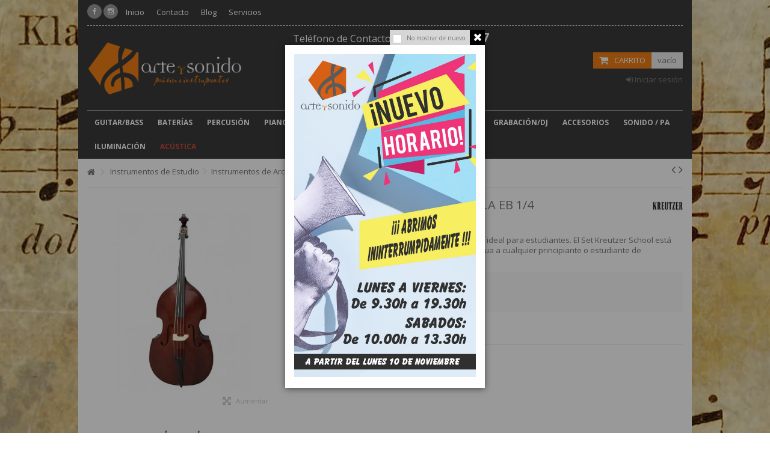

--- FILE ---
content_type: text/html; charset=utf-8
request_url: https://www.arteysonido.com/contrabajo-14/1244-kreutzer-shool-la-eb-14.html
body_size: 28611
content:
<!DOCTYPE HTML> <!--[if lt IE 7]><html class="no-js lt-ie9 lt-ie8 lt-ie7" lang="es-es"><![endif]--> <!--[if IE 7]><html class="no-js lt-ie9 lt-ie8 ie7" lang="es-es"><![endif]--> <!--[if IE 8]><html class="no-js lt-ie9 ie8" lang="es-es"><![endif]--> <!--[if gt IE 8]><html class="no-js ie9" lang="es-es"><![endif]--><html lang="es-es"><head>    <meta charset="utf-8" /><title>Contrabajo Kreutzer School LA EB 1/4 - Musica, Arte y Sonido S.L.</title><meta name="description" content="Contrabajo Kreutzer School LA EB 1/4. Contrabajo ideal para estudiantes. El Set Kreutzer School está disponible en varias medidas, de esta forma se adecua a cualquier principiante o estudiante de contrabajo." /><meta name="generator" content="PrestaShop" /><meta name="robots" content="index,follow" /><meta name="viewport" content="initial-scale=1,user-scalable=no,maximum-scale=1,width=device-width"><meta name="apple-mobile-web-app-capable" content="yes" /><link rel="icon" type="image/vnd.microsoft.icon" href="/img/favicon.ico?1728547689" /><link rel="shortcut icon" type="image/x-icon" href="/img/favicon.ico?1728547689" /><link rel="stylesheet" href="https://www.arteysonido.com/themes/warehouse/cache/v_3099_1c39f34aeaf104b1024e5cecc8528fa6_all.css" type="text/css" media="all" /><link rel="stylesheet" href="https://www.arteysonido.com/themes/warehouse/cache/v_3099_7594188f31029956b79080dad68c59f6_print.css" type="text/css" media="print" />   
<script type="text/javascript" src="/modules/eicaptcha//views/js/eicaptcha-modules.js"></script> <link rel="stylesheet" href="https://fonts.googleapis.com/css?family=Open+Sans:400,700" type="text/css" media="all" /> <!--[if lt IE 9]> 
<script src="https://oss.maxcdn.com/libs/html5shiv/3.7.0/html5shiv.js"></script> 
<script src="https://oss.maxcdn.com/libs/respond.js/1.3.0/respond.min.js"></script> <![endif]--> <!--[if lte IE 9]> 
<script src="https://www.arteysonido.com/themes/warehouse/js/flexibility.js"></script> <![endif]--><meta property="og:title" content="Contrabajo Kreutzer School LA EB 1/4 - Musica, Arte y Sonido S.L."/><meta property="og:url" content="http://www.arteysonido.com/contrabajo-14/1244-kreutzer-shool-la-eb-14.html"/><meta property="og:site_name" content="Musica, Arte y Sonido S.L."/><meta property="og:description" content="Contrabajo Kreutzer School LA EB 1/4. Contrabajo ideal para estudiantes. El Set Kreutzer School está disponible en varias medidas, de esta forma se adecua a cualquier principiante o estudiante de contrabajo."><meta property="og:type" content="product"><meta property="og:image" content="https://www.arteysonido.com/10636-large_default/contrabajo-kreutzer-school-la-eb-14.jpg"></head><body id="product" class="not-index product product-1244 product-contrabajo-kreutzer-school-la-eb-14 category-602 category-instrumentos-de-arco hide-left-column hide-right-column lang_es "><noscript><iframe src="https://www.googletagmanager.com/ns.html?id=GTM-P3T2C2VD" height="0" width="0" style="display:none;visibility:hidden"></iframe></noscript><div id="iqitpopup"><div class="iqitpopup-close"><div class="iqit-close-checkbox"><div><input type="checkbox" class="checkbox" name="iqitpopup-checkbox" id="iqitpopup-checkbox" /></div> <label for="iqitpopup-checkbox">No mostrar de nuevo.</label></div><div class="iqit-close-popup"><span class="cross" title="Close window"></span></div></div><div class="iqitpopup-content"><img src="https://www.arteysonido.com/img/cms/HORARIO-NUEVO-POP-UP.jpg" width="303" height="541" /></div></div><div id="iqitpopup-overlay"></div><div id="page"><div class="header-container"> <header id="header"><div class="banner"><div class="container"><div class="row"></div></div></div><div><div class="container container-header"><div class="nav"><div class="row"> <nav><div class="social_block_mod"><ul class=" clearfix"><li class="facebook"><a href="https://www.facebook.com/arteysonido.huelva/" class="transition-300" target="_blank" title="Facebook"></a></li><li class="instagram"><a href="https://www.instagram.com/arteysonido.huelva/" class="transition-300" target="_blank" title="Instagram"></a></li></ul></div><ul id="header_links" class="clearfix"><li><a href="/">Inicio</a></li><li><a href="/contactanos">Contacto</a></li><li><a href="/blog-tienda">Blog</a></li><li><a href="/img/cms/new-dossier-arte-y-sonido.pdf" target="_blank" >Servicios</a></li></ul> </nav></div></div><div id="desktop-header" class="desktop-header"><div class="row"><div id="header_logo" class="col-xs-12 col-sm-4 "><a href="https://www.arteysonido.com/" title="Musica, Arte y Sonido S.L."> <img class="logo img-responsive replace-2xlogo" src="https://www.arteysonido.com/img/arte-y-sonido-logo-1606857257.jpg" width="1157" height="450" alt="Musica, Arte y Sonido S.L." /> </a></div><div id="search_block_top_content" class="col-xs-12 col-sm-4 "><div class="iqitsearch-inner"><div style="text-align: center;"><span style="color: #ffffff;"> <span style="font-size: 12pt;">Tel&eacute;fono de Contacto:&nbsp;&nbsp;</span> <span style="font-size: 16pt;"><em class="icon icon-phone-sign">&nbsp; </em><strong>959 24 77 27</strong></span> </span></div><div style="text-align: center;"><span style="color: #ffffff;"> <span style="font-size: 10pt;"><strong>Horario<br />Lunes a Viernes: 09.30h a 19.30h<br />S&aacute;bados: 10.00h a 13.30h</strong></span></span></div><div id="search_block_top" class="search_block_top issearchcontent iqit-search" ><form method="get" action="//www.arteysonido.com/buscar" id="searchbox"> <input type="hidden" name="controller" value="search" /> <input type="hidden" name="orderby" value="position" /> <input type="hidden" name="orderway" value="desc" /><div class="search_query_container "> <input type="hidden" name="search-cat-select" value="0" class="search-cat-select" /> <input class="search_query form-control" type="text" id="search_query_top" name="search_query" placeholder="Buscar en toda la tienda" value="" /> <button type="submit" name="submit_search" class="button-search"> <span>Buscar en toda la tienda</span> </button></div></form></div></div></div><div id="shopping_cart_container" class="col-xs-12 col-sm-4 clearfix"><div class="shopping_cart"> <a href="https://www.arteysonido.com/pedido" title="Ver mi carrito de compra" rel="nofollow"> <span class="cart_name">Carrito</span><div class="more_info"> <span class="ajax_cart_quantity unvisible">0</span> <span class="ajax_cart_product_txt unvisible">Producto:</span> <span class="ajax_cart_product_txt_s unvisible">Productos:</span> <span class="ajax_cart_total unvisible"> </span> <span class="ajax_cart_no_product">vacío</span></div> </a><div class="cart_block block exclusive"><div class="block_content"><div class="cart_block_list"><p class="cart_block_no_products"> Ningún producto</p><div class="cart-prices"><div class="cart-prices-line first-line"> <span class="price cart_block_shipping_cost ajax_cart_shipping_cost unvisible"> A determinar </span> <span class="unvisible"> Transporte </span></div><div class="cart-prices-line last-line"> <span class="price cart_block_total ajax_block_cart_total">€ 0,00</span> <span>Total</span></div></div><p class="cart-buttons"> <a id="button_order_cart" class="btn btn-default button button-medium" href="https://www.arteysonido.com/pedido" title="Confirmar" rel="nofollow"> <span> Confirmar<i class="icon-chevron-right right"></i> </span> </a></p></div></div></div></div></div><div id="layer_cart"><div class="layer_cart_title col-xs-12"><h5> <i class="icon-check"></i> Producto añadido satisfactoriamente al carrito</h5></div><div class="clearfix" ><div class="layer_cart_product col-xs-12 col-md-6"> <span class="cross" title="Cerrar ventana"></span><div class="product-image-container layer_cart_img"></div><div class="layer_cart_product_info"> <span id="layer_cart_product_title" class="product-name"></span> <span id="layer_cart_product_attributes"></span><div> Cantidad <span id="layer_cart_product_quantity"></span></div><div> <strong>Total <span id="layer_cart_product_price"></span></strong></div></div></div><div class="layer_cart_cart col-xs-12 col-md-6"><h5 class="overall_cart_title"> <span class="ajax_cart_product_txt_s unvisible"> Hay <span class="ajax_cart_quantity">0</span> items en el carrito </span> <span class="ajax_cart_product_txt "> Hay 1 item en en carrito </span></h5><div class="layer_cart_row"> Total de productos <span class="ajax_block_products_total"> </span></div><div class="layer_cart_row ajax_shipping-container"> <strong class="dark unvisible"> Total gastos de envío&nbsp; </strong> <span class="ajax_cart_shipping_cost unvisible"> A determinar </span></div><div class="layer_cart_row"> <strong> Total <span class="ajax_block_cart_total"> </span> </strong></div></div></div><div class="button-container clearfix"><div class="pull-right"> <span class="continue btn btn-default" title="Continuar comprando"> <span> <i class="icon-chevron-left left"></i> Continuar comprando </span> </span> <a class="btn btn-default button button-medium" href="https://www.arteysonido.com/pedido" title="Realizar Pedido" rel="nofollow"> <span> Realizar Pedido <i class="icon-chevron-right right"></i> </span> </a></div></div><div class="crossseling"></div></div><div class="layer_cart_overlay"></div><div class="header_user_info col-xs-12 col-sm-4"> <a class="login" href="https://www.arteysonido.com/mi-cuenta" rel="nofollow" title=" Acceda a su cuenta de cliente"> <i class="icon-signin"></i> Iniciar sesión </a></div><div class="iqitmegamenu-wrapper col-xs-12 cbp-hor-width-1 clearfix"><div id="iqitmegamenu-horizontal" class="iqitmegamenu cbp-sticky-transparent" role="navigation"><div class="container"> <nav id="cbp-hrmenu" class="cbp-hrmenu cbp-horizontal cbp-hrsub-narrow cbp-fade-slide-bottom cbp-submenu-notarrowed cbp-submenu-notarrowed "><ul><li class="cbp-hrmenu-tab cbp-hrmenu-tab-7 "> <a href="https://www.arteysonido.com/12-guitarras-y-bajos" ><span class="cbp-tab-title"> Guitar/Bass <i class="icon-angle-down cbp-submenu-aindicator"></i></span> <span class="cbp-triangle-container"><span class="cbp-triangle-top"></span><span class="cbp-triangle-top-back"></span></span> </a><div class="cbp-hrsub col-xs-12"><div class="cbp-hrsub-inner"><div class="row menu_row menu-element first_rows menu-element-id-1"><div class="col-xs-2 cbp-menu-column cbp-menu-element menu-element-id-2 cbp-empty-column" ><div class="cbp-menu-column-inner"><div class="row menu_row menu-element menu-element-id-10"><div class="col-xs-12 cbp-menu-column cbp-menu-element menu-element-id-11 " ><div class="cbp-menu-column-inner"><div class="row cbp-categories-row"><div class="col-xs-12"> <a href="https://www.arteysonido.com/18-guitarras-electricas" class="cbp-column-title cbp-category-title">Guitarras Eléctricas</a></div></div></div></div><div class="col-xs-12 cbp-menu-column cbp-menu-element menu-element-id-12 " ><div class="cbp-menu-column-inner"><div class="row cbp-categories-row"><div class="col-xs-12"> <a href="https://www.arteysonido.com/16-guitarras-acusticas" class="cbp-column-title cbp-category-title">Guitarras Acústicas</a></div></div></div></div><div class="col-xs-12 cbp-menu-column cbp-menu-element menu-element-id-13 " ><div class="cbp-menu-column-inner"><div class="row cbp-categories-row"><div class="col-xs-12"> <a href="https://www.arteysonido.com/15-guitarras-clasicas" class="cbp-column-title cbp-category-title">Guitarras Clasicas</a><ul class="cbp-links cbp-category-tree"><li ><div class="cbp-category-link-w"> <a href="https://www.arteysonido.com/17-guitarras-clasicas">Guitarras Clasicas</a></div></li><li ><div class="cbp-category-link-w"> <a href="https://www.arteysonido.com/13-guitarras-flamencas">Guitarras Flamencas</a></div></li><li ><div class="cbp-category-link-w"> <a href="https://www.arteysonido.com/411-bandurriaslaudes">Bandurrias/Laúdes</a></div></li><li ><div class="cbp-category-link-w"> <a href="https://www.arteysonido.com/412-guitarras-electrificadas">Guitarras Electrificadas</a></div></li></ul></div></div></div></div></div></div></div><div class="col-xs-2 cbp-menu-column cbp-menu-element menu-element-id-4 cbp-empty-column" ><div class="cbp-menu-column-inner"><div class="row menu_row menu-element menu-element-id-14"><div class="col-xs-12 cbp-menu-column cbp-menu-element menu-element-id-15 " ><div class="cbp-menu-column-inner"><div class="row cbp-categories-row"><div class="col-xs-12"> <a href="https://www.arteysonido.com/14-amplificadores-guitarra" class="cbp-column-title cbp-category-title">Amplificadores Guitarra</a></div></div></div></div><div class="col-xs-12 cbp-menu-column cbp-menu-element menu-element-id-16 " ><div class="cbp-menu-column-inner"> <img src="/img/cms/marshall.png" class="img-responsive cbp-banner-image" alt=" " /></div></div><div class="col-xs-12 cbp-menu-column cbp-menu-element menu-element-id-17 " ><div class="cbp-menu-column-inner"><div class="row cbp-categories-row"><div class="col-xs-12"> <a href="https://www.arteysonido.com/20-pedales-y-fx-guitarra" class="cbp-column-title cbp-category-title">Pedales y FX Guitarra</a></div></div></div></div></div></div></div><div class="col-xs-2 cbp-menu-column cbp-menu-element menu-element-id-3 cbp-empty-column" ><div class="cbp-menu-column-inner"><div class="row menu_row menu-element menu-element-id-27"><div class="col-xs-12 cbp-menu-column cbp-menu-element menu-element-id-28 " ><div class="cbp-menu-column-inner"><div class="row cbp-categories-row"><div class="col-xs-12"> <a href="https://www.arteysonido.com/413-cuerdas" class="cbp-column-title cbp-category-title">Cuerdas</a><ul class="cbp-links cbp-category-tree"><li ><div class="cbp-category-link-w"> <a href="https://www.arteysonido.com/418-cuerdas-electrica">Cuerdas Eléctrica</a></div></li><li ><div class="cbp-category-link-w"> <a href="https://www.arteysonido.com/419-cuerda-acustica">Cuerda Acustica</a></div></li><li ><div class="cbp-category-link-w"> <a href="https://www.arteysonido.com/414-cuerdas-flamencas">Cuerdas Flamencas</a></div></li><li ><div class="cbp-category-link-w"> <a href="https://www.arteysonido.com/417-cuerdas-clasica">Cuerdas Clasica</a></div></li><li ><div class="cbp-category-link-w"> <a href="https://www.arteysonido.com/415-cuerdas-bandurria">Cuerdas Bandurria</a></div></li><li ><div class="cbp-category-link-w"> <a href="https://www.arteysonido.com/416-cuerdas-laud">Cuerdas Laúd</a></div></li></ul></div></div></div></div><div class="col-xs-12 cbp-menu-column cbp-menu-element menu-element-id-29 " ><div class="cbp-menu-column-inner"><div class="row cbp-categories-row"><div class="col-xs-12"> <a href="https://www.arteysonido.com/21-accesorios-guitarra" class="cbp-column-title cbp-category-title">Accesorios Guitarra</a><ul class="cbp-links cbp-category-tree"><li class="cbp-hrsub-haslevel2" ><div class="cbp-category-link-w"> <a href="https://www.arteysonido.com/413-cuerdas">Cuerdas</a><ul class="cbp-hrsub-level2"><li ><div class="cbp-category-link-w"> <a href="https://www.arteysonido.com/418-cuerdas-electrica">Cuerdas Eléctrica</a></div></li><li ><div class="cbp-category-link-w"> <a href="https://www.arteysonido.com/419-cuerda-acustica">Cuerda Acustica</a></div></li><li ><div class="cbp-category-link-w"> <a href="https://www.arteysonido.com/414-cuerdas-flamencas">Cuerdas Flamencas</a></div></li><li ><div class="cbp-category-link-w"> <a href="https://www.arteysonido.com/417-cuerdas-clasica">Cuerdas Clasica</a></div></li><li ><div class="cbp-category-link-w"> <a href="https://www.arteysonido.com/415-cuerdas-bandurria">Cuerdas Bandurria</a></div></li><li ><div class="cbp-category-link-w"> <a href="https://www.arteysonido.com/416-cuerdas-laud">Cuerdas Laúd</a></div></li></ul></div></li><li ><div class="cbp-category-link-w"> <a href="https://www.arteysonido.com/136-cables-guitarras">Cables Guitarras</a></div></li><li ><div class="cbp-category-link-w"> <a href="https://www.arteysonido.com/476-fundas-y-estuches-guitarra">Fundas y Estuches Guitarra</a></div></li></ul></div></div></div></div></div></div></div><div class="col-xs-2 cbp-menu-column cbp-menu-element menu-element-id-5 cbp-empty-column" ><div class="cbp-menu-column-inner"><div class="row menu_row menu-element menu-element-id-19"><div class="col-xs-12 cbp-menu-column cbp-menu-element menu-element-id-20 " ><div class="cbp-menu-column-inner"><div class="row cbp-categories-row"><div class="col-xs-12"> <a href="https://www.arteysonido.com/19-bajos-electricos" class="cbp-column-title cbp-category-title">Bajos Eléctricos</a></div></div></div></div><div class="col-xs-12 cbp-menu-column cbp-menu-element menu-element-id-21 " ><div class="cbp-menu-column-inner"><div class="row cbp-categories-row"><div class="col-xs-12"> <a href="https://www.arteysonido.com/140-bajos-acusticos" class="cbp-column-title cbp-category-title">Bajos Acusticos</a></div></div></div></div><div class="col-xs-12 cbp-menu-column cbp-menu-element menu-element-id-22 " ><div class="cbp-menu-column-inner"><div class="row cbp-categories-row"><div class="col-xs-12"> <a href="https://www.arteysonido.com/137-amplificadores-bajo" class="cbp-column-title cbp-category-title">Amplificadores Bajo</a></div></div></div></div><div class="col-xs-12 cbp-menu-column cbp-menu-element menu-element-id-23 " ><div class="cbp-menu-column-inner"><div class="row cbp-categories-row"><div class="col-xs-12"> <a href="https://www.arteysonido.com/139-pedales-y-fx-bajo" class="cbp-column-title cbp-category-title">Pedales y FX Bajo</a></div></div></div></div><div class="col-xs-12 cbp-menu-column cbp-menu-element menu-element-id-26 " ><div class="cbp-menu-column-inner"><div class="row cbp-categories-row"><div class="col-xs-12"> <a href="https://www.arteysonido.com/138-accesorios-bajo" class="cbp-column-title cbp-category-title">Accesorios Bajo</a><ul class="cbp-links cbp-category-tree"><li ><div class="cbp-category-link-w"> <a href="https://www.arteysonido.com/610-cuerdas-bajo">Cuerdas Bajo</a></div></li></ul></div></div></div></div></div></div></div><div class="col-xs-2 cbp-menu-column cbp-menu-element menu-element-id-24 cbp-empty-column" ><div class="cbp-menu-column-inner"><div class="row menu_row menu-element menu-element-id-25"><div class="col-xs-12 cbp-menu-column cbp-menu-element menu-element-id-30 " ><div class="cbp-menu-column-inner"><div class="row cbp-categories-row"><div class="col-xs-12"> <a href="https://www.arteysonido.com/594-ukeleles" class="cbp-column-title cbp-category-title">Ukeleles</a><ul class="cbp-links cbp-category-tree"><li ><div class="cbp-category-link-w"> <a href="https://www.arteysonido.com/595-ukeleles-soprano">Ukeleles Soprano</a></div></li><li ><div class="cbp-category-link-w"> <a href="https://www.arteysonido.com/596-ukeleles-concierto">Ukeleles Concierto</a></div></li><li ><div class="cbp-category-link-w"> <a href="https://www.arteysonido.com/597-ukeleles-tenor">Ukeleles Tenor</a></div></li><li ><div class="cbp-category-link-w"> <a href="https://www.arteysonido.com/598-ukeleles-baritono">Ukeleles Barítono</a></div></li><li ><div class="cbp-category-link-w"> <a href="https://www.arteysonido.com/599-ukeleles-bajo">Ukeleles Bajo</a></div></li></ul></div></div></div></div></div></div></div></div><div class="row menu_row menu-element first_rows menu-element-id-31"><div class="col-xs-8 cbp-menu-column cbp-menu-element menu-element-id-32 " ><div class="cbp-menu-column-inner"> <img src="/img/cms/menu-guitarras.png" class="img-responsive cbp-banner-image" alt=" " /></div></div></div></div></div></li><li class="cbp-hrmenu-tab cbp-hrmenu-tab-8 "> <a href="https://www.arteysonido.com/48-baterias" ><span class="cbp-tab-title"> Baterías <i class="icon-angle-down cbp-submenu-aindicator"></i></span> <span class="cbp-triangle-container"><span class="cbp-triangle-top"></span><span class="cbp-triangle-top-back"></span></span> </a><div class="cbp-hrsub col-xs-12"><div class="cbp-hrsub-inner"><div class="row menu_row menu-element first_rows menu-element-id-1"><div class="col-xs-2 cbp-menu-column cbp-menu-element menu-element-id-2 cbp-empty-column" ><div class="cbp-menu-column-inner"><div class="row menu_row menu-element menu-element-id-13"><div class="col-xs-12 cbp-menu-column cbp-menu-element menu-element-id-14 " ><div class="cbp-menu-column-inner"><div class="row cbp-categories-row"><div class="col-xs-12"> <a href="https://www.arteysonido.com/49-baterias-acusticas" class="cbp-column-title cbp-category-title">Baterías Acústicas</a><ul class="cbp-links cbp-category-tree"><li ><div class="cbp-category-link-w"> <a href="https://www.arteysonido.com/50-baterias-completas">Baterías Completas</a></div></li><li ><div class="cbp-category-link-w"> <a href="https://www.arteysonido.com/51-baterias-junior">Baterías Junior</a></div></li><li ><div class="cbp-category-link-w"> <a href="https://www.arteysonido.com/53-baterias-sin-herrajes"> Baterías Sin Herrajes</a></div></li></ul></div></div></div></div><div class="col-xs-12 cbp-menu-column cbp-menu-element menu-element-id-27 " ><div class="cbp-menu-column-inner"><div class="row cbp-categories-row"><div class="col-xs-12"> <a href="https://www.arteysonido.com/464-parches" class="cbp-column-title cbp-category-title">Parches</a><ul class="cbp-links cbp-category-tree"><li ><div class="cbp-category-link-w"> <a href="https://www.arteysonido.com/468-parche-bombo-bateador">Parche Bombo Bateador</a></div></li><li ><div class="cbp-category-link-w"> <a href="https://www.arteysonido.com/469-parche-bombo-resonante">Parche Bombo Resonante</a></div></li><li ><div class="cbp-category-link-w"> <a href="https://www.arteysonido.com/470-parche-caja-bateador">Parche Caja Bateador</a></div></li><li ><div class="cbp-category-link-w"> <a href="https://www.arteysonido.com/471-parche-caja-bordonero">Parche Caja Bordonero</a></div></li><li ><div class="cbp-category-link-w"> <a href="https://www.arteysonido.com/472-parche-tom-bateador">Parche Tom Bateador</a></div></li><li ><div class="cbp-category-link-w"> <a href="https://www.arteysonido.com/473-parche-tom-resonante">Parche Tom Resonante</a></div></li><li ><div class="cbp-category-link-w"> <a href="https://www.arteysonido.com/474-set-de-parches">Set de Parches</a></div></li></ul></div></div></div></div></div></div></div><div class="col-xs-2 cbp-menu-column cbp-menu-element menu-element-id-6 cbp-empty-column" ><div class="cbp-menu-column-inner"><div class="row menu_row menu-element menu-element-id-15"><div class="col-xs-12 cbp-menu-column cbp-menu-element menu-element-id-16 " ><div class="cbp-menu-column-inner"><div class="row cbp-categories-row"><div class="col-xs-12"> <a href="https://www.arteysonido.com/56-baterias-electronicas" class="cbp-column-title cbp-category-title">Baterías Electrónicas</a><ul class="cbp-links cbp-category-tree"><li ><div class="cbp-category-link-w"> <a href="https://www.arteysonido.com/55-baterias-electronicas">Baterías Electrónicas</a></div></li><li ><div class="cbp-category-link-w"> <a href="https://www.arteysonido.com/57-modulos-y-cajas-de-ritmos">Módulos Y Cajas De Ritmos</a></div></li><li ><div class="cbp-category-link-w"> <a href="https://www.arteysonido.com/58-amplificadores-baterias-electronicas">Amplificadores Baterías Electrónicas</a></div></li><li ><div class="cbp-category-link-w"> <a href="https://www.arteysonido.com/59-accesorios-bateria-electronica">Accesorios Batería Electrónica</a></div></li></ul></div></div></div></div><div class="col-xs-12 cbp-menu-column cbp-menu-element menu-element-id-17 " ><div class="cbp-menu-column-inner"><div class="row cbp-categories-row"><div class="col-xs-12"> <a href="https://www.arteysonido.com/52-herrajes" class="cbp-column-title cbp-category-title">Herrajes</a><ul class="cbp-links cbp-category-tree"><li class="cbp-hrsub-haslevel2" ><div class="cbp-category-link-w"> <a href="https://www.arteysonido.com/435-pedales-de-bombo">Pedales De Bombo</a><ul class="cbp-hrsub-level2"><li ><div class="cbp-category-link-w"> <a href="https://www.arteysonido.com/441-pedales-de-bombo-simple">Pedales De Bombo Simple</a></div></li><li ><div class="cbp-category-link-w"> <a href="https://www.arteysonido.com/442-pedales-de-bombo-doble">Pedales De Bombo Doble</a></div></li><li ><div class="cbp-category-link-w"> <a href="https://www.arteysonido.com/443-pedales-de-bombo-doble-zurdos">Pedales De Bombo Doble Zurdos</a></div></li></ul></div></li><li ><div class="cbp-category-link-w"> <a href="https://www.arteysonido.com/436-racks-para-baterias">Racks para Baterías</a></div></li><li ><div class="cbp-category-link-w"> <a href="https://www.arteysonido.com/437-sets-de-herrajes">Sets De Herrajes</a></div></li><li ><div class="cbp-category-link-w"> <a href="https://www.arteysonido.com/438-sillines-baterias">Sillines Baterías</a></div></li><li class="cbp-hrsub-haslevel2" ><div class="cbp-category-link-w"> <a href="https://www.arteysonido.com/439-soportes-bateria">Soportes Batería</a><ul class="cbp-hrsub-level2"><li ><div class="cbp-category-link-w"> <a href="https://www.arteysonido.com/444-soportes-combinados">Soportes Combinados</a></div></li><li ><div class="cbp-category-link-w"> <a href="https://www.arteysonido.com/445-soportes-de-caja">Soportes De Caja</a></div></li><li ><div class="cbp-category-link-w"> <a href="https://www.arteysonido.com/446-soportes-micro-bateria">Soportes Micro Batería</a></div></li><li ><div class="cbp-category-link-w"> <a href="https://www.arteysonido.com/447-soportes-de-hi-hat">Soportes De Hi-Hat</a></div></li><li ><div class="cbp-category-link-w"> <a href="https://www.arteysonido.com/448-soportes-para-toms">Soportes Para Toms</a></div></li><li ><div class="cbp-category-link-w"> <a href="https://www.arteysonido.com/449-soportes-plato-jirafa">Soportes Plato Jirafa</a></div></li><li ><div class="cbp-category-link-w"> <a href="https://www.arteysonido.com/450-soportes-plato-rectos">Soportes Plato Rectos</a></div></li><li ><div class="cbp-category-link-w"> <a href="https://www.arteysonido.com/451-soportes-varios">Soportes Varios</a></div></li></ul></div></li><li class="cbp-hrsub-haslevel2" ><div class="cbp-category-link-w"> <a href="https://www.arteysonido.com/440-accesorios-para-herrajes">Accesorios Para Herrajes</a><ul class="cbp-hrsub-level2"><li ><div class="cbp-category-link-w"> <a href="https://www.arteysonido.com/452-abrazaderasgrapas">Abrazaderas/Grapas</a></div></li><li ><div class="cbp-category-link-w"> <a href="https://www.arteysonido.com/453-accesorios-pedal">Accesorios Pedal</a></div></li><li ><div class="cbp-category-link-w"> <a href="https://www.arteysonido.com/454-barras">Barras</a></div></li><li ><div class="cbp-category-link-w"> <a href="https://www.arteysonido.com/455-fundas-herrajes">Fundas Herrajes</a></div></li><li ><div class="cbp-category-link-w"> <a href="https://www.arteysonido.com/456-accesorios-varios">Accesorios Varios</a></div></li></ul></div></li></ul></div></div></div></div></div></div></div><div class="col-xs-2 cbp-menu-column cbp-menu-element menu-element-id-7 cbp-empty-column" ><div class="cbp-menu-column-inner"><div class="row menu_row menu-element menu-element-id-18"><div class="col-xs-12 cbp-menu-column cbp-menu-element menu-element-id-19 " ><div class="cbp-menu-column-inner"><div class="row cbp-categories-row"><div class="col-xs-12"> <a href="https://www.arteysonido.com/54-elementos-sueltos-bateria" class="cbp-column-title cbp-category-title">Elementos Sueltos Batería</a><ul class="cbp-links cbp-category-tree"><li ><div class="cbp-category-link-w"> <a href="https://www.arteysonido.com/420-bombos">Bombos</a></div></li><li ><div class="cbp-category-link-w"> <a href="https://www.arteysonido.com/422-cajas-madera">Cajas Madera</a></div></li><li ><div class="cbp-category-link-w"> <a href="https://www.arteysonido.com/423-cajas-metalicas">Cajas Metalicas</a></div></li><li ><div class="cbp-category-link-w"> <a href="https://www.arteysonido.com/424-floor-toms">Floor Toms</a></div></li><li ><div class="cbp-category-link-w"> <a href="https://www.arteysonido.com/425-tom-toms">Tom Toms</a></div></li></ul></div></div><div class="row menu_row menu-element menu-element-id-21"><div class="col-xs-12 cbp-menu-column cbp-menu-element menu-element-id-22 " ><div class="cbp-menu-column-inner"><div class="row cbp-categories-row"><div class="col-xs-12"> <a href="https://www.arteysonido.com/461-fundas-de-bateria" class="cbp-column-title cbp-category-title">Fundas De Batería</a></div></div></div></div><div class="col-xs-12 cbp-menu-column cbp-menu-element menu-element-id-28 " ><div class="cbp-menu-column-inner"><div class="row cbp-categories-row"><div class="col-xs-12"> <a href="https://www.arteysonido.com/458-baquetas-y-mazas" class="cbp-column-title cbp-category-title"> Baquetas Y Mazas</a></div></div></div></div></div></div></div></div></div></div><div class="col-xs-2 cbp-menu-column cbp-menu-element menu-element-id-8 cbp-empty-column" ><div class="cbp-menu-column-inner"><div class="row menu_row menu-element menu-element-id-23"><div class="col-xs-12 cbp-menu-column cbp-menu-element menu-element-id-24 " ><div class="cbp-menu-column-inner"><div class="row cbp-categories-row"><div class="col-xs-12"> <a href="https://www.arteysonido.com/61-platos" class="cbp-column-title cbp-category-title">Platos</a><ul class="cbp-links cbp-category-tree"><li ><div class="cbp-category-link-w"> <a href="https://www.arteysonido.com/60-china">China</a></div></li><li ><div class="cbp-category-link-w"> <a href="https://www.arteysonido.com/426-crash">Crash</a></div></li><li ><div class="cbp-category-link-w"> <a href="https://www.arteysonido.com/427-crash-ride">Crash Ride</a></div></li><li ><div class="cbp-category-link-w"> <a href="https://www.arteysonido.com/428-efectos">Efectos</a></div></li><li ><div class="cbp-category-link-w"> <a href="https://www.arteysonido.com/429-gongs">Gongs</a></div></li><li ><div class="cbp-category-link-w"> <a href="https://www.arteysonido.com/430-hi-hat">Hi Hat</a></div></li><li ><div class="cbp-category-link-w"> <a href="https://www.arteysonido.com/431-ride">Ride</a></div></li><li ><div class="cbp-category-link-w"> <a href="https://www.arteysonido.com/432-set-de-platos">Set de Platos</a></div></li><li ><div class="cbp-category-link-w"> <a href="https://www.arteysonido.com/433-splash">Splash</a></div></li><li ><div class="cbp-category-link-w"> <a href="https://www.arteysonido.com/434-accesorios-para-platos">Accesorios Para Platos</a></div></li></ul></div></div></div></div></div></div></div><div class="col-xs-2 cbp-menu-column cbp-menu-element menu-element-id-11 cbp-empty-column" ><div class="cbp-menu-column-inner"><div class="row menu_row menu-element menu-element-id-25"><div class="col-xs-12 cbp-menu-column cbp-menu-element menu-element-id-26 " ><div class="cbp-menu-column-inner"><div class="row cbp-categories-row"><div class="col-xs-12"> <a href="https://www.arteysonido.com/62-accesorios-baterias" class="cbp-column-title cbp-category-title"> Accesorios Baterías</a><ul class="cbp-links cbp-category-tree"><li ><div class="cbp-category-link-w"> <a href="https://www.arteysonido.com/457-apagadores">Apagadores</a></div></li><li ><div class="cbp-category-link-w"> <a href="https://www.arteysonido.com/458-baquetas-y-mazas"> Baquetas Y Mazas</a></div></li><li ><div class="cbp-category-link-w"> <a href="https://www.arteysonido.com/459-bordoneros">Bordoneros</a></div></li><li ><div class="cbp-category-link-w"> <a href="https://www.arteysonido.com/460-escobillas-y-rods">Escobillas Y Rods</a></div></li><li ><div class="cbp-category-link-w"> <a href="https://www.arteysonido.com/461-fundas-de-bateria">Fundas De Batería</a></div></li><li ><div class="cbp-category-link-w"> <a href="https://www.arteysonido.com/462-llaves-de-afinacion">Llaves De Afinación</a></div></li><li ><div class="cbp-category-link-w"> <a href="https://www.arteysonido.com/463-pad-de-practicas">Pad De Practicas</a></div></li><li class="cbp-hrsub-haslevel2" ><div class="cbp-category-link-w"> <a href="https://www.arteysonido.com/464-parches">Parches</a><ul class="cbp-hrsub-level2"><li ><div class="cbp-category-link-w"> <a href="https://www.arteysonido.com/468-parche-bombo-bateador">Parche Bombo Bateador</a></div></li><li ><div class="cbp-category-link-w"> <a href="https://www.arteysonido.com/469-parche-bombo-resonante">Parche Bombo Resonante</a></div></li><li ><div class="cbp-category-link-w"> <a href="https://www.arteysonido.com/470-parche-caja-bateador">Parche Caja Bateador</a></div></li><li ><div class="cbp-category-link-w"> <a href="https://www.arteysonido.com/471-parche-caja-bordonero">Parche Caja Bordonero</a></div></li><li ><div class="cbp-category-link-w"> <a href="https://www.arteysonido.com/472-parche-tom-bateador">Parche Tom Bateador</a></div></li><li ><div class="cbp-category-link-w"> <a href="https://www.arteysonido.com/473-parche-tom-resonante">Parche Tom Resonante</a></div></li><li ><div class="cbp-category-link-w"> <a href="https://www.arteysonido.com/474-set-de-parches">Set de Parches</a></div></li></ul></div></li><li ><div class="cbp-category-link-w"> <a href="https://www.arteysonido.com/465-recambios">Recambios</a></div></li><li ><div class="cbp-category-link-w"> <a href="https://www.arteysonido.com/466-triggers">Triggers</a></div></li><li ><div class="cbp-category-link-w"> <a href="https://www.arteysonido.com/467-varios">Varios</a></div></li></ul></div></div></div></div></div></div></div><div class="col-xs-2 cbp-menu-column cbp-menu-element menu-element-id-12 cbp-empty-column" ><div class="cbp-menu-column-inner"></div></div></div><div class="row menu_row menu-element first_rows menu-element-id-9"><div class="col-xs-8 cbp-menu-column cbp-menu-element menu-element-id-10 " ><div class="cbp-menu-column-inner"> <img src="/img/cms/menu-baterias.png" class="img-responsive cbp-banner-image" alt=" " /></div></div></div></div></div></li><li class="cbp-hrmenu-tab cbp-hrmenu-tab-9 "> <a href="https://www.arteysonido.com/134-percusion" ><span class="cbp-tab-title"> Percusión <i class="icon-angle-down cbp-submenu-aindicator"></i></span> <span class="cbp-triangle-container"><span class="cbp-triangle-top"></span><span class="cbp-triangle-top-back"></span></span> </a><div class="cbp-hrsub col-xs-12"><div class="cbp-hrsub-inner"><div class="row menu_row menu-element first_rows menu-element-id-1"><div class="col-xs-2 cbp-menu-column cbp-menu-element menu-element-id-3 cbp-empty-column" ><div class="cbp-menu-column-inner"><div class="row menu_row menu-element menu-element-id-4"><div class="col-xs-12 cbp-menu-column cbp-menu-element menu-element-id-5 " ><div class="cbp-menu-column-inner"><div class="row cbp-categories-row"><div class="col-xs-12"> <a href="https://www.arteysonido.com/307-percusion-acustica" class="cbp-column-title cbp-category-title">Percusión Acústica</a><ul class="cbp-links cbp-category-tree"><li class="cbp-hrsub-haslevel2" ><div class="cbp-category-link-w"> <a href="https://www.arteysonido.com/354-percusion-bandacalle">Percusión Banda/Calle</a><ul class="cbp-hrsub-level2"><li ><div class="cbp-category-link-w"> <a href="https://www.arteysonido.com/358-bombos-bandacalle">Bombos Banda/Calle</a></div></li><li ><div class="cbp-category-link-w"> <a href="https://www.arteysonido.com/359-tambores-y-redoblantes">Tambores y Redoblantes</a></div></li><li ><div class="cbp-category-link-w"> <a href="https://www.arteysonido.com/360-accesorios-percusion-bandacalle">Accesorios Percusión Banda/Calle</a></div></li></ul></div></li><li class="cbp-hrsub-haslevel2" ><div class="cbp-category-link-w"> <a href="https://www.arteysonido.com/355-percusion-brasilena">Percusión Brasileña</a><ul class="cbp-hrsub-level2"><li ><div class="cbp-category-link-w"> <a href="https://www.arteysonido.com/361-repeniques">Repeniques</a></div></li><li ><div class="cbp-category-link-w"> <a href="https://www.arteysonido.com/362-surdos">Surdos</a></div></li><li ><div class="cbp-category-link-w"> <a href="https://www.arteysonido.com/363-tamborines">Tamborines</a></div></li><li ><div class="cbp-category-link-w"> <a href="https://www.arteysonido.com/364-silbatos">Silbatos</a></div></li><li ><div class="cbp-category-link-w"> <a href="https://www.arteysonido.com/365-pandeiros">Pandeiros</a></div></li></ul></div></li><li class="cbp-hrsub-haslevel2" ><div class="cbp-category-link-w"> <a href="https://www.arteysonido.com/356-percusion-etnica">Percusión Étnica</a><ul class="cbp-hrsub-level2"><li ><div class="cbp-category-link-w"> <a href="https://www.arteysonido.com/366-djembes-y-darbukas">Djembes y Darbukas</a></div></li><li ><div class="cbp-category-link-w"> <a href="https://www.arteysonido.com/367-talking-drums">Talking Drums</a></div></li><li ><div class="cbp-category-link-w"> <a href="https://www.arteysonido.com/368-tinajasudu">Tinajas/Udu</a></div></li><li ><div class="cbp-category-link-w"> <a href="https://www.arteysonido.com/369-palos-de-lluvia">Palos de Lluvia</a></div></li><li ><div class="cbp-category-link-w"> <a href="https://www.arteysonido.com/371-otros-inst-percusion-etnica">Otros Inst. Percusión Étnica</a></div></li></ul></div></li><li class="cbp-hrsub-haslevel2" ><div class="cbp-category-link-w"> <a href="https://www.arteysonido.com/357-percusion-latina">Percusión Latina</a><ul class="cbp-hrsub-level2"><li ><div class="cbp-category-link-w"> <a href="https://www.arteysonido.com/372-batas">Batas</a></div></li><li ><div class="cbp-category-link-w"> <a href="https://www.arteysonido.com/373-bongos">Bongos</a></div></li><li ><div class="cbp-category-link-w"> <a href="https://www.arteysonido.com/374-cajones">Cajones</a></div></li><li ><div class="cbp-category-link-w"> <a href="https://www.arteysonido.com/375-congas">Congas</a></div></li><li ><div class="cbp-category-link-w"> <a href="https://www.arteysonido.com/376-pailas-y-timbales">Pailas y Timbales</a></div></li><li ><div class="cbp-category-link-w"> <a href="https://www.arteysonido.com/378-tamboras">Tamboras</a></div></li></ul></div></li></ul></div></div></div></div></div><div class="row menu_row menu-element menu-element-id-6"><div class="col-xs-12 cbp-menu-column cbp-menu-element menu-element-id-7 " ><div class="cbp-menu-column-inner"><div class="row cbp-categories-row"><div class="col-xs-12"> <a href="https://www.arteysonido.com/308-percusion-electronica" class="cbp-column-title cbp-category-title">Percusión Electrónica</a></div></div></div></div></div></div></div><div class="col-xs-2 cbp-menu-column cbp-menu-element menu-element-id-9 cbp-empty-column" ><div class="cbp-menu-column-inner"><div class="row menu_row menu-element menu-element-id-10"><div class="col-xs-12 cbp-menu-column cbp-menu-element menu-element-id-11 " ><div class="cbp-menu-column-inner"><div class="row cbp-categories-row"><div class="col-xs-12"> <a href="https://www.arteysonido.com/309-percusion-escolar" class="cbp-column-title cbp-category-title">Percusión Escolar</a><ul class="cbp-links cbp-category-tree"><li ><div class="cbp-category-link-w"> <a href="https://www.arteysonido.com/379-carillones-escolares">Carillones Escolares</a></div></li><li ><div class="cbp-category-link-w"> <a href="https://www.arteysonido.com/380-metalofonos-escolares">Metalófonos Escolares</a></div></li><li ><div class="cbp-category-link-w"> <a href="https://www.arteysonido.com/381-sets-de-percusion-escolar">Sets De Percusión Escolar</a></div></li><li ><div class="cbp-category-link-w"> <a href="https://www.arteysonido.com/382-xilofonos-escolares">Xilófonos Escolares</a></div></li><li class="cbp-hrsub-haslevel2" ><div class="cbp-category-link-w"> <a href="https://www.arteysonido.com/383-accesorios-percusion-escolar">Accesorios Percusión Escolar</a><ul class="cbp-hrsub-level2"><li ><div class="cbp-category-link-w"> <a href="https://www.arteysonido.com/384-mazas-escolares">Mazas Escolares</a></div></li><li ><div class="cbp-category-link-w"> <a href="https://www.arteysonido.com/385-recambios-percusion-escolar">Recambios Percusión Escolar</a></div></li><li ><div class="cbp-category-link-w"> <a href="https://www.arteysonido.com/386-soportes-percusion-escolar">Soportes Percusión Escolar</a></div></li></ul></div></li></ul></div></div></div></div><div class="col-xs-12 cbp-menu-column cbp-menu-element menu-element-id-12 cbp-empty-column" ><div class="cbp-menu-column-inner"> <a href="/374-cajones" class="cbp-column-title">Cajones </a></div></div></div></div></div><div class="col-xs-2 cbp-menu-column cbp-menu-element menu-element-id-13 cbp-empty-column" ><div class="cbp-menu-column-inner"><div class="row menu_row menu-element menu-element-id-14"><div class="col-xs-12 cbp-menu-column cbp-menu-element menu-element-id-15 " ><div class="cbp-menu-column-inner"><div class="row cbp-categories-row"><div class="col-xs-12"> <a href="https://www.arteysonido.com/294-percusion-orquesta" class="cbp-column-title cbp-category-title">Percusión Orquesta</a><ul class="cbp-links cbp-category-tree"><li ><div class="cbp-category-link-w"> <a href="https://www.arteysonido.com/295-campanas">Campanas</a></div></li><li ><div class="cbp-category-link-w"> <a href="https://www.arteysonido.com/296-marimbas">Marimbas</a></div></li><li ><div class="cbp-category-link-w"> <a href="https://www.arteysonido.com/297-bombo-concierto">Bombo Concierto</a></div></li><li class="cbp-hrsub-haslevel2" ><div class="cbp-category-link-w"> <a href="https://www.arteysonido.com/298-timbales">Timbales</a><ul class="cbp-hrsub-level2"><li ><div class="cbp-category-link-w"> <a href="https://www.arteysonido.com/304-timbal-20-">Timbal 20''</a></div></li><li ><div class="cbp-category-link-w"> <a href="https://www.arteysonido.com/303-timbal-23-">Timbal 23''</a></div></li><li ><div class="cbp-category-link-w"> <a href="https://www.arteysonido.com/302-timbal-26-">Timbal 26''</a></div></li><li ><div class="cbp-category-link-w"> <a href="https://www.arteysonido.com/301-timbal-29-">Timbal 29''</a></div></li><li ><div class="cbp-category-link-w"> <a href="https://www.arteysonido.com/305-timbal-32-">Timbal 32''</a></div></li></ul></div></li><li ><div class="cbp-category-link-w"> <a href="https://www.arteysonido.com/299-vibrafono">Vibráfono</a></div></li><li ><div class="cbp-category-link-w"> <a href="https://www.arteysonido.com/300-xilofonos">Xilófonos</a></div></li></ul></div></div></div></div></div></div></div><div class="col-xs-2 cbp-menu-column cbp-menu-element menu-element-id-16 cbp-empty-column" ><div class="cbp-menu-column-inner"><div class="row menu_row menu-element menu-element-id-18"><div class="col-xs-12 cbp-menu-column cbp-menu-element menu-element-id-19 " ><div class="cbp-menu-column-inner"><div class="row cbp-categories-row"><div class="col-xs-12"> <a href="https://www.arteysonido.com/306-pequena-percusion" class="cbp-column-title cbp-category-title">Pequeña Percusión</a><ul class="cbp-links cbp-category-tree"><li ><div class="cbp-category-link-w"> <a href="https://www.arteysonido.com/335-agogo">Agogo</a></div></li><li ><div class="cbp-category-link-w"> <a href="https://www.arteysonido.com/336-blocks-y-cajas-chinas">Blocks Y Cajas Chinas</a></div></li><li ><div class="cbp-category-link-w"> <a href="https://www.arteysonido.com/337-cabasas">Cabasas</a></div></li><li ><div class="cbp-category-link-w"> <a href="https://www.arteysonido.com/338-caja-sorda">Caja Sorda</a></div></li><li ><div class="cbp-category-link-w"> <a href="https://www.arteysonido.com/339-cascabeles">Cascabeles</a></div></li><li ><div class="cbp-category-link-w"> <a href="https://www.arteysonido.com/340-castanuelas">Castañuelas</a></div></li><li ><div class="cbp-category-link-w"> <a href="https://www.arteysonido.com/341-cencerros-y-campanas">Cencerros y Campanas</a></div></li><li ><div class="cbp-category-link-w"> <a href="https://www.arteysonido.com/342-claves">Claves</a></div></li><li ><div class="cbp-category-link-w"> <a href="https://www.arteysonido.com/343-cortinas">Cortinas</a></div></li><li ><div class="cbp-category-link-w"> <a href="https://www.arteysonido.com/344-crotalos-y-sambinas">Crótalos y Sambinas</a></div></li></ul></div></div></div></div></div></div></div><div class="col-xs-2 cbp-menu-column cbp-menu-element menu-element-id-17 cbp-empty-column" ><div class="cbp-menu-column-inner"><div class="row menu_row menu-element menu-element-id-20"><div class="col-xs-12 cbp-menu-column cbp-menu-element menu-element-id-21 " ><div class="cbp-menu-column-inner"><div class="row cbp-categories-row"><div class="col-xs-12"> <a href="https://www.arteysonido.com/310-accesorios-percusion" class="cbp-column-title cbp-category-title">Accesorios Percusión</a><ul class="cbp-links cbp-category-tree"><li ><div class="cbp-category-link-w"> <a href="https://www.arteysonido.com/329-baquetas-percusion">Baquetas Percusión</a></div></li><li ><div class="cbp-category-link-w"> <a href="https://www.arteysonido.com/330-fundas-percusion">Fundas Percusión</a></div></li><li ><div class="cbp-category-link-w"> <a href="https://www.arteysonido.com/331-herrajes-percusion">Herrajes Percusión</a></div></li><li ><div class="cbp-category-link-w"> <a href="https://www.arteysonido.com/332-mesas-de-percusion">Mesas De Percusión</a></div></li><li ><div class="cbp-category-link-w"> <a href="https://www.arteysonido.com/333-parches-percusion">Parches Percusión</a></div></li><li ><div class="cbp-category-link-w"> <a href="https://www.arteysonido.com/334-accesorios-varios-percusion">Accesorios Varios Percusión</a></div></li></ul></div></div></div></div></div></div></div></div><div class="row menu_row menu-element first_rows menu-element-id-2"><div class="col-xs-8 cbp-menu-column cbp-menu-element menu-element-id-8 " ><div class="cbp-menu-column-inner"> <img src="/img/cms/menus_percusiones.jpg" class="img-responsive cbp-banner-image" alt=" " /></div></div></div></div></div></li><li class="cbp-hrmenu-tab cbp-hrmenu-tab-10 "> <a href="https://www.arteysonido.com/63-pianos-teclados" ><span class="cbp-tab-title"> Pianos/Teclados <i class="icon-angle-down cbp-submenu-aindicator"></i></span> <span class="cbp-triangle-container"><span class="cbp-triangle-top"></span><span class="cbp-triangle-top-back"></span></span> </a><div class="cbp-hrsub col-xs-12"><div class="cbp-hrsub-inner"><div class="row menu_row menu-element first_rows menu-element-id-1"><div class="col-xs-3 cbp-menu-column cbp-menu-element menu-element-id-3 cbp-empty-column" ><div class="cbp-menu-column-inner"><div class="row menu_row menu-element menu-element-id-4"><div class="col-xs-12 cbp-menu-column cbp-menu-element menu-element-id-5 " ><div class="cbp-menu-column-inner"><div class="row cbp-categories-row"><div class="col-xs-12"> <a href="https://www.arteysonido.com/293-pianos-de-cola" class="cbp-column-title cbp-category-title">Pianos de Cola</a></div></div></div></div><div class="col-xs-12 cbp-menu-column cbp-menu-element menu-element-id-8 " ><div class="cbp-menu-column-inner"><div class="row cbp-categories-row"><div class="col-xs-12"> <a href="https://www.arteysonido.com/67-pianos-verticales" class="cbp-column-title cbp-category-title">Pianos Verticales</a></div></div></div></div><div class="col-xs-12 cbp-menu-column cbp-menu-element menu-element-id-9 " ><div class="cbp-menu-column-inner"><div class="row cbp-categories-row"><div class="col-xs-12"> <a href="https://www.arteysonido.com/68-pianos-digitales" class="cbp-column-title cbp-category-title">Pianos Digitales</a></div></div></div></div></div></div></div><div class="col-xs-3 cbp-menu-column cbp-menu-element menu-element-id-10 cbp-empty-column" ><div class="cbp-menu-column-inner"><div class="row menu_row menu-element menu-element-id-11"><div class="col-xs-12 cbp-menu-column cbp-menu-element menu-element-id-12 " ><div class="cbp-menu-column-inner"><div class="row cbp-categories-row"><div class="col-xs-12"> <a href="https://www.arteysonido.com/69-accesorios-de-pianos" class="cbp-column-title cbp-category-title">Accesorios de Pianos</a><ul class="cbp-links cbp-category-tree"><li ><div class="cbp-category-link-w"> <a href="https://www.arteysonido.com/313-fundas-piano">Fundas Piano</a></div></li><li ><div class="cbp-category-link-w"> <a href="https://www.arteysonido.com/314-amplificadores-pianos">Amplificadores Pianos</a></div></li><li ><div class="cbp-category-link-w"> <a href="https://www.arteysonido.com/315-banquetas-pianos">Banquetas Pianos</a></div></li><li ><div class="cbp-category-link-w"> <a href="https://www.arteysonido.com/316-pedales-pianos">Pedales Pianos</a></div></li><li ><div class="cbp-category-link-w"> <a href="https://www.arteysonido.com/317-soportes-pianos">Soportes Pianos</a></div></li><li ><div class="cbp-category-link-w"> <a href="https://www.arteysonido.com/318-transporte-pianos">Transporte Pianos</a></div></li><li ><div class="cbp-category-link-w"> <a href="https://www.arteysonido.com/319-otros-accesorios-pianos">Otros Accesorios Pianos</a></div></li></ul></div></div></div></div></div></div></div><div class="col-xs-3 cbp-menu-column cbp-menu-element menu-element-id-13 cbp-empty-column" ><div class="cbp-menu-column-inner"><div class="row menu_row menu-element menu-element-id-14"><div class="col-xs-12 cbp-menu-column cbp-menu-element menu-element-id-15 " ><div class="cbp-menu-column-inner"><div class="row cbp-categories-row"><div class="col-xs-12"> <a href="https://www.arteysonido.com/64-organos-y-claves" class="cbp-column-title cbp-category-title">Órganos Y Claves</a></div></div></div></div><div class="col-xs-12 cbp-menu-column cbp-menu-element menu-element-id-16 " ><div class="cbp-menu-column-inner"><div class="row cbp-categories-row"><div class="col-xs-12"> <a href="https://www.arteysonido.com/311-sintetizadores" class="cbp-column-title cbp-category-title">Sintetizadores</a><ul class="cbp-links cbp-category-tree"><li ><div class="cbp-category-link-w"> <a href="https://www.arteysonido.com/387-sintetizadores">Sintetizadores</a></div></li><li ><div class="cbp-category-link-w"> <a href="https://www.arteysonido.com/388-modulos-de-sonido">Módulos De Sonido</a></div></li><li ><div class="cbp-category-link-w"> <a href="https://www.arteysonido.com/389-cajas-de-ritmos">Cajas de Ritmos</a></div></li><li ><div class="cbp-category-link-w"> <a href="https://www.arteysonido.com/390-sistemas-modulares">Sistemas Modulares</a></div></li><li ><div class="cbp-category-link-w"> <a href="https://www.arteysonido.com/391-equipos-de-produccion">Equipos de Producción</a></div></li></ul></div></div></div></div><div class="col-xs-12 cbp-menu-column cbp-menu-element menu-element-id-17 " ><div class="cbp-menu-column-inner"><div class="row cbp-categories-row"><div class="col-xs-12"> <a href="https://www.arteysonido.com/312-workstations" class="cbp-column-title cbp-category-title">Workstations</a></div></div></div></div></div></div></div><div class="col-xs-3 cbp-menu-column cbp-menu-element menu-element-id-19 cbp-empty-column" ><div class="cbp-menu-column-inner"><div class="row menu_row menu-element menu-element-id-20"><div class="col-xs-12 cbp-menu-column cbp-menu-element menu-element-id-21 " ><div class="cbp-menu-column-inner"><div class="row cbp-categories-row"><div class="col-xs-12"> <a href="https://www.arteysonido.com/65-teclados" class="cbp-column-title cbp-category-title">Teclados</a></div></div></div></div><div class="col-xs-12 cbp-menu-column cbp-menu-element menu-element-id-22 " ><div class="cbp-menu-column-inner"><div class="row cbp-categories-row"><div class="col-xs-12"> <a href="https://www.arteysonido.com/66-accesorios-teclados" class="cbp-column-title cbp-category-title">Accesorios Teclados</a><ul class="cbp-links cbp-category-tree"><li ><div class="cbp-category-link-w"> <a href="https://www.arteysonido.com/320-amplificadores-de-teclado">Amplificadores De Teclado</a></div></li><li ><div class="cbp-category-link-w"> <a href="https://www.arteysonido.com/321-banquetas-teclados">Banquetas Teclados</a></div></li><li ><div class="cbp-category-link-w"> <a href="https://www.arteysonido.com/322-expansiones-y-perifericos">Expansiones y Periféricos</a></div></li><li ><div class="cbp-category-link-w"> <a href="https://www.arteysonido.com/323-fundas-y-cases-teclados">Fundas Y Cases Teclados</a></div></li><li ><div class="cbp-category-link-w"> <a href="https://www.arteysonido.com/324-pedales-teclados">Pedales Teclados</a></div></li><li ><div class="cbp-category-link-w"> <a href="https://www.arteysonido.com/325-soportes-teclados">Soportes Teclados</a></div></li><li ><div class="cbp-category-link-w"> <a href="https://www.arteysonido.com/326-transformadores">Transformadores</a></div></li></ul></div></div></div></div></div></div></div></div><div class="row menu_row menu-element first_rows menu-element-id-2"><div class="col-xs-8 cbp-menu-column cbp-menu-element menu-element-id-6 " ><div class="cbp-menu-column-inner"> <img src="/img/cms/piano-menu.jpg" class="img-responsive cbp-banner-image" alt=" " /></div></div></div></div></div></li><li class="cbp-hrmenu-tab cbp-hrmenu-tab-11 "> <a href="https://www.arteysonido.com/42-arco" ><span class="cbp-tab-title"> Arco <i class="icon-angle-down cbp-submenu-aindicator"></i></span> <span class="cbp-triangle-container"><span class="cbp-triangle-top"></span><span class="cbp-triangle-top-back"></span></span> </a><div class="cbp-hrsub col-xs-12"><div class="cbp-hrsub-inner"><div class="row menu_row menu-element first_rows menu-element-id-1"><div class="col-xs-2 cbp-menu-column cbp-menu-element menu-element-id-3 cbp-empty-column" ><div class="cbp-menu-column-inner"><div class="row menu_row menu-element menu-element-id-4"><div class="col-xs-12 cbp-menu-column cbp-menu-element menu-element-id-5 " ><div class="cbp-menu-column-inner"> <a href="/42-arco" class="cbp-column-title">Instrumentos </a><ul class="cbp-links cbp-category-tree"><li class="cbp-hrsub-haslevel2"><div class="cbp-category-link-w"><a href="https://www.arteysonido.com/43-violines">Violines</a><ul class="cbp-hrsub-level2"><li ><div class="cbp-category-link-w"> <a href="https://www.arteysonido.com/242-violin-44">Violín 4/4</a></div></li><li ><div class="cbp-category-link-w"> <a href="https://www.arteysonido.com/243-violin-34">Violín 3/4</a></div></li><li ><div class="cbp-category-link-w"> <a href="https://www.arteysonido.com/244-violin-12">Violín 1/2</a></div></li><li ><div class="cbp-category-link-w"> <a href="https://www.arteysonido.com/245-violin-14">Violín 1/4</a></div></li><li ><div class="cbp-category-link-w"> <a href="https://www.arteysonido.com/246-violin-18">Violín 1/8</a></div></li><li ><div class="cbp-category-link-w"> <a href="https://www.arteysonido.com/247-violin-116">Violín 1/16</a></div></li></ul></div></li><li class="cbp-hrsub-haslevel2"><div class="cbp-category-link-w"><a href="https://www.arteysonido.com/44-violas">Violas</a><ul class="cbp-hrsub-level2"><li ><div class="cbp-category-link-w"> <a href="https://www.arteysonido.com/248-viola-12">Viola 12"</a></div></li><li ><div class="cbp-category-link-w"> <a href="https://www.arteysonido.com/249-viola-13">Viola 13"</a></div></li><li ><div class="cbp-category-link-w"> <a href="https://www.arteysonido.com/250-viola-14">Viola 14"</a></div></li><li ><div class="cbp-category-link-w"> <a href="https://www.arteysonido.com/251-viola-15">Viola 15"</a></div></li><li ><div class="cbp-category-link-w"> <a href="https://www.arteysonido.com/252-viola-155">Viola 15,5"</a></div></li><li ><div class="cbp-category-link-w"> <a href="https://www.arteysonido.com/253-viola-16">Viola 16"</a></div></li></ul></div></li><li class="cbp-hrsub-haslevel2"><div class="cbp-category-link-w"><a href="https://www.arteysonido.com/45-cellos">Cellos</a><ul class="cbp-hrsub-level2"><li ><div class="cbp-category-link-w"> <a href="https://www.arteysonido.com/254-cello-44">Cello 4/4</a></div></li><li ><div class="cbp-category-link-w"> <a href="https://www.arteysonido.com/255-cello-34">cello 3/4</a></div></li><li ><div class="cbp-category-link-w"> <a href="https://www.arteysonido.com/256-cello-12">Cello 1/2</a></div></li><li ><div class="cbp-category-link-w"> <a href="https://www.arteysonido.com/257-cello-14">Cello 1/4</a></div></li></ul></div></li><li class="cbp-hrsub-haslevel2"><div class="cbp-category-link-w"><a href="https://www.arteysonido.com/46-contrabajos">Contrabajos</a><ul class="cbp-hrsub-level2"><li ><div class="cbp-category-link-w"> <a href="https://www.arteysonido.com/258-contrabajo-44">Contrabajo 4/4</a></div></li><li ><div class="cbp-category-link-w"> <a href="https://www.arteysonido.com/259-contrabajo-34">Contrabajo 3/4</a></div></li><li ><div class="cbp-category-link-w"> <a href="https://www.arteysonido.com/260-contrabajo-12">Contrabajo 1/2</a></div></li><li ><div class="cbp-category-link-w"> <a href="https://www.arteysonido.com/261-contrabajo-14">Contrabajo 1/4</a></div></li><li ><div class="cbp-category-link-w"> <a href="https://www.arteysonido.com/262-contrabajo-18">Contrabajo 1/8</a></div></li></ul></div></li></ul></div></div></div></div></div><div class="col-xs-2 cbp-menu-column cbp-menu-element menu-element-id-9 cbp-empty-column" ><div class="cbp-menu-column-inner"><div class="row menu_row menu-element menu-element-id-10"><div class="col-xs-12 cbp-menu-column cbp-menu-element menu-element-id-11 " ><div class="cbp-menu-column-inner"><div class="row cbp-categories-row"><div class="col-xs-12"> <a href="https://www.arteysonido.com/176-arcos" class="cbp-column-title cbp-category-title">Arcos</a><ul class="cbp-links cbp-category-tree"><li ><div class="cbp-category-link-w"> <a href="https://www.arteysonido.com/183-arcos-viola">Arcos Viola</a></div></li><li ><div class="cbp-category-link-w"> <a href="https://www.arteysonido.com/184-arcos-violin">Arcos Violín</a></div></li><li ><div class="cbp-category-link-w"> <a href="https://www.arteysonido.com/185-arcos-cello">Arcos Cello</a></div></li><li ><div class="cbp-category-link-w"> <a href="https://www.arteysonido.com/186-arcos-contrabajo">Arcos Contrabajo</a></div></li><li ><div class="cbp-category-link-w"> <a href="https://www.arteysonido.com/187-fundas-para-arcos">Fundas Para Arcos</a></div></li><li ><div class="cbp-category-link-w"> <a href="https://www.arteysonido.com/188-sujeta-arco">Sujeta Arco</a></div></li><li ><div class="cbp-category-link-w"> <a href="https://www.arteysonido.com/189-accesorios-para-arcos">Accesorios Para Arcos</a></div></li></ul></div></div></div></div></div></div></div><div class="col-xs-2 cbp-menu-column cbp-menu-element menu-element-id-12 cbp-empty-column" ><div class="cbp-menu-column-inner"><div class="row menu_row menu-element menu-element-id-13"><div class="col-xs-12 cbp-menu-column cbp-menu-element menu-element-id-14 " ><div class="cbp-menu-column-inner"><div class="row cbp-categories-row"><div class="col-xs-12"> <a href="https://www.arteysonido.com/177-cuerdas-arcos" class="cbp-column-title cbp-category-title">Cuerdas Arcos</a><ul class="cbp-links cbp-category-tree"><li class="cbp-hrsub-haslevel2" ><div class="cbp-category-link-w"> <a href="https://www.arteysonido.com/194-cuerdas-viola">Cuerdas Viola</a><ul class="cbp-hrsub-level2"><li ><div class="cbp-category-link-w"> <a href="https://www.arteysonido.com/392-1-la">1º La</a></div></li><li ><div class="cbp-category-link-w"> <a href="https://www.arteysonido.com/393-2-re">2º Re</a></div></li><li ><div class="cbp-category-link-w"> <a href="https://www.arteysonido.com/394-3-sol">3º Sol</a></div></li><li ><div class="cbp-category-link-w"> <a href="https://www.arteysonido.com/395-4-do">4º Do</a></div></li><li ><div class="cbp-category-link-w"> <a href="https://www.arteysonido.com/396-juegos-de-cuerdas">Juegos de Cuerdas</a></div></li></ul></div></li><li class="cbp-hrsub-haslevel2" ><div class="cbp-category-link-w"> <a href="https://www.arteysonido.com/195-cuerdas-violin">Cuerdas Violín</a><ul class="cbp-hrsub-level2"><li ><div class="cbp-category-link-w"> <a href="https://www.arteysonido.com/397-1-mi">1º Mi</a></div></li><li ><div class="cbp-category-link-w"> <a href="https://www.arteysonido.com/398-2-la">2º La</a></div></li><li ><div class="cbp-category-link-w"> <a href="https://www.arteysonido.com/399-3-re">3º Re</a></div></li><li ><div class="cbp-category-link-w"> <a href="https://www.arteysonido.com/400-4-sol">4ª Sol</a></div></li><li ><div class="cbp-category-link-w"> <a href="https://www.arteysonido.com/401-juegos-de-cuerdas">Juegos de Cuerdas</a></div></li><li ><div class="cbp-category-link-w"> <a href="https://www.arteysonido.com/402-set-otros-tamanos">Set Otros tamaños</a></div></li></ul></div></li><li class="cbp-hrsub-haslevel2" ><div class="cbp-category-link-w"> <a href="https://www.arteysonido.com/196-cuerdas-cello">Cuerdas Cello</a><ul class="cbp-hrsub-level2"><li ><div class="cbp-category-link-w"> <a href="https://www.arteysonido.com/403-1-la">1º La</a></div></li><li ><div class="cbp-category-link-w"> <a href="https://www.arteysonido.com/405-2-re">2º Re</a></div></li><li ><div class="cbp-category-link-w"> <a href="https://www.arteysonido.com/406-3-sol">3º Sol</a></div></li><li ><div class="cbp-category-link-w"> <a href="https://www.arteysonido.com/407-4-do">4º Do</a></div></li><li ><div class="cbp-category-link-w"> <a href="https://www.arteysonido.com/408-juegos-de-cuerdas">Juegos de Cuerdas</a></div></li><li ><div class="cbp-category-link-w"> <a href="https://www.arteysonido.com/409-set-otros-tamanos">Set Otros tamaños</a></div></li><li ><div class="cbp-category-link-w"> <a href="https://www.arteysonido.com/410-set-otros-tamanos">Set Otros tamaños</a></div></li></ul></div></li><li ><div class="cbp-category-link-w"> <a href="https://www.arteysonido.com/197-cuerdas-contrabajo">Cuerdas Contrabajo</a></div></li></ul></div></div></div></div><div class="col-xs-12 cbp-menu-column cbp-menu-element menu-element-id-15 " ><div class="cbp-menu-column-inner"><div class="row cbp-categories-row"><div class="col-xs-12"> <a href="https://www.arteysonido.com/178-barbadas" class="cbp-column-title cbp-category-title">Barbadas</a><ul class="cbp-links cbp-category-tree"><li ><div class="cbp-category-link-w"> <a href="https://www.arteysonido.com/198-barbadas-viola"> Barbadas Viola</a></div></li><li ><div class="cbp-category-link-w"> <a href="https://www.arteysonido.com/199-barbadas-violin">Barbadas Violín</a></div></li><li ><div class="cbp-category-link-w"> <a href="https://www.arteysonido.com/200-accesorios-barbadas">Accesorios Barbadas</a></div></li></ul></div></div></div></div></div></div></div><div class="col-xs-2 cbp-menu-column cbp-menu-element menu-element-id-16 cbp-empty-column" ><div class="cbp-menu-column-inner"><div class="row menu_row menu-element menu-element-id-17"><div class="col-xs-12 cbp-menu-column cbp-menu-element menu-element-id-18 " ><div class="cbp-menu-column-inner"><div class="row cbp-categories-row"><div class="col-xs-12"> <a href="https://www.arteysonido.com/179-fundas-y-estuches-arco" class="cbp-column-title cbp-category-title">Fundas y Estuches Arco</a><ul class="cbp-links cbp-category-tree"><li ><div class="cbp-category-link-w"> <a href="https://www.arteysonido.com/190-estuches-viola">Estuches Viola</a></div></li><li ><div class="cbp-category-link-w"> <a href="https://www.arteysonido.com/191-estuches-violin">Estuches Violín</a></div></li><li ><div class="cbp-category-link-w"> <a href="https://www.arteysonido.com/192-estuches-cello">Estuches Cello</a></div></li><li ><div class="cbp-category-link-w"> <a href="https://www.arteysonido.com/193-estuches-contrabajo">Estuches Contrabajo</a></div></li></ul></div></div></div></div><div class="col-xs-12 cbp-menu-column cbp-menu-element menu-element-id-19 " ><div class="cbp-menu-column-inner"><div class="row cbp-categories-row"><div class="col-xs-12"> <a href="https://www.arteysonido.com/180-almohadillas" class="cbp-column-title cbp-category-title">Almohadillas</a><ul class="cbp-links cbp-category-tree"><li ><div class="cbp-category-link-w"> <a href="https://www.arteysonido.com/201-almohadillas-viola">Almohadillas Viola</a></div></li><li ><div class="cbp-category-link-w"> <a href="https://www.arteysonido.com/202-almohadillas-violin">Almohadillas Violín</a></div></li></ul></div></div></div></div></div></div></div><div class="col-xs-3 cbp-menu-column cbp-menu-element menu-element-id-20 cbp-empty-column" ><div class="cbp-menu-column-inner"><div class="row menu_row menu-element menu-element-id-21"><div class="col-xs-12 cbp-menu-column cbp-menu-element menu-element-id-22 " ><div class="cbp-menu-column-inner"><div class="row cbp-categories-row"><div class="col-xs-12"> <a href="https://www.arteysonido.com/181-otros-accesorios-para-arco" class="cbp-column-title cbp-category-title">Otros Accesorios para Arco</a><ul class="cbp-links cbp-category-tree"><li ><div class="cbp-category-link-w"> <a href="https://www.arteysonido.com/203-para-viola">Para Viola</a></div></li><li ><div class="cbp-category-link-w"> <a href="https://www.arteysonido.com/204-para-violin">Para Violín</a></div></li><li ><div class="cbp-category-link-w"> <a href="https://www.arteysonido.com/205-para-cello">Para Cello</a></div></li><li ><div class="cbp-category-link-w"> <a href="https://www.arteysonido.com/206-para-contrabajo">Para Contrabajo</a></div></li></ul></div></div></div></div><div class="col-xs-12 cbp-menu-column cbp-menu-element menu-element-id-23 " ><div class="cbp-menu-column-inner"><div class="row cbp-categories-row"><div class="col-xs-12"> <a href="https://www.arteysonido.com/182-herramientas-luthier-arco" class="cbp-column-title cbp-category-title">Herramientas Luthier Arco</a></div></div></div></div></div></div></div></div><div class="row menu_row menu-element first_rows menu-element-id-2"><div class="col-xs-8 cbp-menu-column cbp-menu-element menu-element-id-24 " ><div class="cbp-menu-column-inner"> <img src="/img/cms/arco-menu.jpg" class="img-responsive cbp-banner-image" alt=" " /></div></div></div></div></div></li><li class="cbp-hrmenu-tab cbp-hrmenu-tab-12 "> <a href="https://www.arteysonido.com/22-viento" ><span class="cbp-tab-title"> Viento <i class="icon-angle-down cbp-submenu-aindicator"></i></span> <span class="cbp-triangle-container"><span class="cbp-triangle-top"></span><span class="cbp-triangle-top-back"></span></span> </a><div class="cbp-hrsub col-xs-12"><div class="cbp-hrsub-inner"><div class="row menu_row menu-element first_rows menu-element-id-1"><div class="col-xs-2 cbp-menu-column cbp-menu-element menu-element-id-2 cbp-empty-column" ><div class="cbp-menu-column-inner"><div class="row menu_row menu-element menu-element-id-5"><div class="col-xs-12 cbp-menu-column cbp-menu-element menu-element-id-6 " ><div class="cbp-menu-column-inner"><div class="row cbp-categories-row"><div class="col-xs-12"> <a href="https://www.arteysonido.com/143-flautas" class="cbp-column-title cbp-category-title">Flautas</a><ul class="cbp-links cbp-category-tree"><li ><div class="cbp-category-link-w"> <a href="https://www.arteysonido.com/31-flautas-traveseras">Flautas Traveseras</a></div></li><li ><div class="cbp-category-link-w"> <a href="https://www.arteysonido.com/144-flautas-dulces">Flautas Dulces</a></div></li><li ><div class="cbp-category-link-w"> <a href="https://www.arteysonido.com/145-flautas-piccolo">Flautas Piccolo</a></div></li><li ><div class="cbp-category-link-w"> <a href="https://www.arteysonido.com/25-otras-flautas">Otras Flautas</a></div></li></ul></div></div></div></div><div class="col-xs-12 cbp-menu-column cbp-menu-element menu-element-id-4 " ><div class="cbp-menu-column-inner"><div class="row cbp-categories-row"><div class="col-xs-12"> <a href="https://www.arteysonido.com/146-trombones" class="cbp-column-title cbp-category-title">Trombones</a><ul class="cbp-links cbp-category-tree"><li ><div class="cbp-category-link-w"> <a href="https://www.arteysonido.com/35-trombones-bajos">Trombones Bajos</a></div></li><li ><div class="cbp-category-link-w"> <a href="https://www.arteysonido.com/147-trombones-con-transpositor">Trombones con Transpositor</a></div></li><li ><div class="cbp-category-link-w"> <a href="https://www.arteysonido.com/148-trombones-de-pistones">Trombones de Pistones</a></div></li><li ><div class="cbp-category-link-w"> <a href="https://www.arteysonido.com/149-trombones-sin-transpositor">Trombones sin Transpositor</a></div></li></ul></div></div></div></div><div class="col-xs-12 cbp-menu-column cbp-menu-element menu-element-id-19 " ><div class="cbp-menu-column-inner"><div class="row cbp-categories-row"><div class="col-xs-12"> <a href="https://www.arteysonido.com/38-bombardinos" class="cbp-column-title cbp-category-title">Bombardinos</a><ul class="cbp-links cbp-category-tree"><li ><div class="cbp-category-link-w"> <a href="https://www.arteysonido.com/159-bombardinos-en-do">Bombardinos en Do</a></div></li><li ><div class="cbp-category-link-w"> <a href="https://www.arteysonido.com/160-bombardinos-en-sib">Bombardinos en Sib</a></div></li></ul></div></div></div></div></div></div></div><div class="col-xs-2 cbp-menu-column cbp-menu-element menu-element-id-7 cbp-empty-column" ><div class="cbp-menu-column-inner"><div class="row menu_row menu-element menu-element-id-8"><div class="col-xs-12 cbp-menu-column cbp-menu-element menu-element-id-9 " ><div class="cbp-menu-column-inner"><div class="row cbp-categories-row"><div class="col-xs-12"> <a href="https://www.arteysonido.com/142-saxofones" class="cbp-column-title cbp-category-title">Saxofones</a><ul class="cbp-links cbp-category-tree"><li ><div class="cbp-category-link-w"> <a href="https://www.arteysonido.com/27-saxofones-altos">Saxofones Altos</a></div></li><li ><div class="cbp-category-link-w"> <a href="https://www.arteysonido.com/28-saxofones-tenores">Saxofones Tenores</a></div></li><li ><div class="cbp-category-link-w"> <a href="https://www.arteysonido.com/29-saxofones-soprano">Saxofones Soprano</a></div></li><li ><div class="cbp-category-link-w"> <a href="https://www.arteysonido.com/30-saxofones-baritono">Saxofones Baritono</a></div></li></ul></div></div></div></div><div class="col-xs-12 cbp-menu-column cbp-menu-element menu-element-id-12 " ><div class="cbp-menu-column-inner"><div class="row cbp-categories-row"><div class="col-xs-12"> <a href="https://www.arteysonido.com/141-clarinetes" class="cbp-column-title cbp-category-title">Clarinetes</a><ul class="cbp-links cbp-category-tree"><li ><div class="cbp-category-link-w"> <a href="https://www.arteysonido.com/23-clarinetes-bajos">Clarinetes Bajos</a></div></li><li ><div class="cbp-category-link-w"> <a href="https://www.arteysonido.com/24-clarinetes-sib-la">Clarinetes Sib / La</a></div></li><li ><div class="cbp-category-link-w"> <a href="https://www.arteysonido.com/26-requintos">Requintos</a></div></li></ul></div></div></div></div><div class="col-xs-12 cbp-menu-column cbp-menu-element menu-element-id-16 " ><div class="cbp-menu-column-inner"><div class="row cbp-categories-row"><div class="col-xs-12"> <a href="https://www.arteysonido.com/34-trompetas" class="cbp-column-title cbp-category-title">Trompetas</a><ul class="cbp-links cbp-category-tree"><li ><div class="cbp-category-link-w"> <a href="https://www.arteysonido.com/152-trompetas-en-do">Trompetas en Do</a></div></li><li ><div class="cbp-category-link-w"> <a href="https://www.arteysonido.com/153-trompetas-en-sib">Trompetas en Sib</a></div></li><li ><div class="cbp-category-link-w"> <a href="https://www.arteysonido.com/154-trompetas-en-do-sib">Trompetas en Do / Sib</a></div></li><li ><div class="cbp-category-link-w"> <a href="https://www.arteysonido.com/155-otras-trompetasfliscornospiccolos">Otras Trompetas/fliscornos/Piccolos</a></div></li></ul></div></div></div></div></div></div></div><div class="col-xs-2 cbp-menu-column cbp-menu-element menu-element-id-14 cbp-empty-column" ><div class="cbp-menu-column-inner"><div class="row menu_row menu-element menu-element-id-15"><div class="col-xs-12 cbp-menu-column cbp-menu-element menu-element-id-17 " ><div class="cbp-menu-column-inner"><div class="row cbp-categories-row"><div class="col-xs-12"> <a href="https://www.arteysonido.com/37-trompas" class="cbp-column-title cbp-category-title">Trompas</a><ul class="cbp-links cbp-category-tree"><li ><div class="cbp-category-link-w"> <a href="https://www.arteysonido.com/156-trompas-simples">Trompas Simples</a></div></li><li ><div class="cbp-category-link-w"> <a href="https://www.arteysonido.com/157-trompas-dobles">Trompas Dobles</a></div></li><li ><div class="cbp-category-link-w"> <a href="https://www.arteysonido.com/158-trompas-triples">Trompas Triples</a></div></li><li ><div class="cbp-category-link-w"> <a href="https://www.arteysonido.com/213-trompas-junior-infantil">Trompas Junior-Infantil</a></div></li></ul></div></div></div></div><div class="col-xs-12 cbp-menu-column cbp-menu-element menu-element-id-39 " ><div class="cbp-menu-column-inner"><div class="row cbp-categories-row"><div class="col-xs-12"> <a href="https://www.arteysonido.com/36-fliscornos" class="cbp-column-title cbp-category-title">Fliscornos</a><ul class="cbp-links cbp-category-tree"><li ><div class="cbp-category-link-w"> <a href="https://www.arteysonido.com/150-fliscornos-de-cilindros">Fliscornos de Cilindros</a></div></li><li ><div class="cbp-category-link-w"> <a href="https://www.arteysonido.com/151-fliscornos-de-pistones">Fliscornos de Pistones</a></div></li></ul></div></div></div></div><div class="col-xs-12 cbp-menu-column cbp-menu-element menu-element-id-23 " ><div class="cbp-menu-column-inner"><div class="row cbp-categories-row"><div class="col-xs-12"> <a href="https://www.arteysonido.com/132-cornetas" class="cbp-column-title cbp-category-title">Cornetas</a></div></div></div></div><div class="col-xs-12 cbp-menu-column cbp-menu-element menu-element-id-24 " ><div class="cbp-menu-column-inner"><div class="row cbp-categories-row"><div class="col-xs-12"> <a href="https://www.arteysonido.com/39-tubas" class="cbp-column-title cbp-category-title">Tubas</a></div></div></div></div><div class="col-xs-12 cbp-menu-column cbp-menu-element menu-element-id-25 " ><div class="cbp-menu-column-inner"><div class="row cbp-categories-row"><div class="col-xs-12"> <a href="https://www.arteysonido.com/33-oboes-y-fagotes" class="cbp-column-title cbp-category-title">Oboes y Fagotes</a></div></div></div></div></div></div></div><div class="col-xs-2 cbp-menu-column cbp-menu-element menu-element-id-20 cbp-empty-column" ><div class="cbp-menu-column-inner"><div class="row menu_row menu-element menu-element-id-21"><div class="col-xs-12 cbp-menu-column cbp-menu-element menu-element-id-22 " ><div class="cbp-menu-column-inner"><div class="row cbp-categories-row"><div class="col-xs-12"> <a href="https://www.arteysonido.com/40-armonicas" class="cbp-column-title cbp-category-title">Armónicas</a><ul class="cbp-links cbp-category-tree"><li ><div class="cbp-category-link-w"> <a href="https://www.arteysonido.com/161-armonica-infantil-mini">Armónica Infantil /Mini</a></div></li><li ><div class="cbp-category-link-w"> <a href="https://www.arteysonido.com/162-cromatica">Cromática</a></div></li><li ><div class="cbp-category-link-w"> <a href="https://www.arteysonido.com/163-diatonica">Diatónica</a></div></li><li ><div class="cbp-category-link-w"> <a href="https://www.arteysonido.com/164-accesorios-armonicas">Accesorios Armónicas</a></div></li></ul></div></div></div></div><div class="col-xs-12 cbp-menu-column cbp-menu-element menu-element-id-34 " ><div class="cbp-menu-column-inner"><div class="row cbp-categories-row"><div class="col-xs-12"> <a href="https://www.arteysonido.com/32-acordeones" class="cbp-column-title cbp-category-title">Acordeones</a></div></div></div></div><div class="col-xs-12 cbp-menu-column cbp-menu-element menu-element-id-35 " ><div class="cbp-menu-column-inner"><div class="row cbp-categories-row"><div class="col-xs-12"> <a href="https://www.arteysonido.com/113-melodicas" class="cbp-column-title cbp-category-title">Melódicas</a></div></div></div></div><div class="col-xs-12 cbp-menu-column cbp-menu-element menu-element-id-37 " ><div class="cbp-menu-column-inner"><div class="row cbp-categories-row"><div class="col-xs-12"> <a href="https://www.arteysonido.com/131-inst-tradicional-viento" class="cbp-column-title cbp-category-title">Inst. Tradicional Viento</a><ul class="cbp-links cbp-category-tree"><li ><div class="cbp-category-link-w"> <a href="https://www.arteysonido.com/114-ocarinas">Ocarinas</a></div></li><li ><div class="cbp-category-link-w"> <a href="https://www.arteysonido.com/115-kazoos">Kazoos</a></div></li></ul></div></div></div></div></div></div></div><div class="col-xs-2 cbp-menu-column cbp-menu-element menu-element-id-26 cbp-empty-column" ><div class="cbp-menu-column-inner"><div class="row menu_row menu-element menu-element-id-32"><div class="col-xs-12 cbp-menu-column cbp-menu-element menu-element-id-33 " ><div class="cbp-menu-column-inner"><div class="row cbp-categories-row"><div class="col-xs-12"> <a href="https://www.arteysonido.com/41-accesorios-de-viento" class="cbp-column-title cbp-category-title">Accesorios de Viento</a><ul class="cbp-links cbp-category-tree"><li class="cbp-hrsub-haslevel2" ><div class="cbp-category-link-w"> <a href="https://www.arteysonido.com/165-abrazaderas-y-boquilleros">Abrazaderas y Boquilleros</a><ul class="cbp-hrsub-level2"><li ><div class="cbp-category-link-w"> <a href="https://www.arteysonido.com/219-clarinetes-sibla">Clarinetes SIb/LA</a></div></li><li ><div class="cbp-category-link-w"> <a href="https://www.arteysonido.com/225-requinto">Requinto </a></div></li><li ><div class="cbp-category-link-w"> <a href="https://www.arteysonido.com/226-clarinete-bajo">Clarinete Bajo</a></div></li><li ><div class="cbp-category-link-w"> <a href="https://www.arteysonido.com/220-saxofon-alto">Saxofón Alto</a></div></li><li ><div class="cbp-category-link-w"> <a href="https://www.arteysonido.com/227-saxofon-tenor">Saxofón Tenor</a></div></li><li ><div class="cbp-category-link-w"> <a href="https://www.arteysonido.com/228-saxofon-soprano">Saxofón Soprano</a></div></li><li ><div class="cbp-category-link-w"> <a href="https://www.arteysonido.com/229-saxofon-baritono">Saxofón Barítono</a></div></li></ul></div></li><li ><div class="cbp-category-link-w"> <a href="https://www.arteysonido.com/167-apoyapulgares">Apoyapulgares</a></div></li><li class="cbp-hrsub-haslevel2" ><div class="cbp-category-link-w"> <a href="https://www.arteysonido.com/168-arneses-y-colgantes">Arneses y Colgantes</a><ul class="cbp-hrsub-level2"><li ><div class="cbp-category-link-w"> <a href="https://www.arteysonido.com/588-clarinetes">Clarinetes</a></div></li><li ><div class="cbp-category-link-w"> <a href="https://www.arteysonido.com/589-clarinete-bajo">Clarinete Bajo</a></div></li><li ><div class="cbp-category-link-w"> <a href="https://www.arteysonido.com/590-saxofon-alto">Saxofón Alto</a></div></li><li ><div class="cbp-category-link-w"> <a href="https://www.arteysonido.com/591-saxofon-tenor">Saxofón Tenor</a></div></li><li ><div class="cbp-category-link-w"> <a href="https://www.arteysonido.com/592-saxofon-soprano">Saxofón Soprano</a></div></li><li ><div class="cbp-category-link-w"> <a href="https://www.arteysonido.com/593-saxofon-baritono">Saxofón Barítono</a></div></li></ul></div></li><li ><div class="cbp-category-link-w"> <a href="https://www.arteysonido.com/169-atriles-de-marcha">Atriles de Marcha</a></div></li><li class="cbp-hrsub-haslevel2" ><div class="cbp-category-link-w"> <a href="https://www.arteysonido.com/170-fundas-y-estuches">Fundas y Estuches</a><ul class="cbp-hrsub-level2"><li class="cbp-hrsub-haslevel3" ><div class="cbp-category-link-w"> <a href="https://www.arteysonido.com/263-saxofon">Saxofon</a><ul class="cbp-hrsub-level2 cbp-hrsub-level3"><li ><div class="cbp-category-link-w"> <a href="https://www.arteysonido.com/274-alto">Alto</a></div></li><li ><div class="cbp-category-link-w"> <a href="https://www.arteysonido.com/275-tenor">Tenor</a></div></li><li ><div class="cbp-category-link-w"> <a href="https://www.arteysonido.com/276-soprano">Soprano</a></div></li><li ><div class="cbp-category-link-w"> <a href="https://www.arteysonido.com/277-baritono">Baritono</a></div></li></ul></div></li><li ><div class="cbp-category-link-w"> <a href="https://www.arteysonido.com/264-clarinete">Clarinete</a></div></li><li ><div class="cbp-category-link-w"> <a href="https://www.arteysonido.com/265-oboe">Oboe</a></div></li><li ><div class="cbp-category-link-w"> <a href="https://www.arteysonido.com/266-fagot">Fagot</a></div></li><li ><div class="cbp-category-link-w"> <a href="https://www.arteysonido.com/267-flauta">Flauta</a></div></li><li ><div class="cbp-category-link-w"> <a href="https://www.arteysonido.com/268-trombon">Trombon</a></div></li><li ><div class="cbp-category-link-w"> <a href="https://www.arteysonido.com/269-trompetas">Trompetas</a></div></li><li ><div class="cbp-category-link-w"> <a href="https://www.arteysonido.com/270-fliscorno">fliscorno</a></div></li><li ><div class="cbp-category-link-w"> <a href="https://www.arteysonido.com/271-trompa">Trompa</a></div></li><li ><div class="cbp-category-link-w"> <a href="https://www.arteysonido.com/272-bombardino">Bombardino</a></div></li><li ><div class="cbp-category-link-w"> <a href="https://www.arteysonido.com/273-tuba">Tuba</a></div></li></ul></div></li><li class="cbp-hrsub-haslevel2" ><div class="cbp-category-link-w"> <a href="https://www.arteysonido.com/171-boquillas">Boquillas</a><ul class="cbp-hrsub-level2"><li class="cbp-hrsub-haslevel3" ><div class="cbp-category-link-w"> <a href="https://www.arteysonido.com/222-viento-madera">Viento Madera</a><ul class="cbp-hrsub-level2 cbp-hrsub-level3"><li ><div class="cbp-category-link-w"> <a href="https://www.arteysonido.com/230-clarinete-sibla">Clarinete Sib/LA</a></div></li><li ><div class="cbp-category-link-w"> <a href="https://www.arteysonido.com/231-requinto">Requinto </a></div></li><li ><div class="cbp-category-link-w"> <a href="https://www.arteysonido.com/232-clarinete-bajo">Clarinete Bajo</a></div></li><li ><div class="cbp-category-link-w"> <a href="https://www.arteysonido.com/233-saxofon-alto">Saxofón Alto</a></div></li><li ><div class="cbp-category-link-w"> <a href="https://www.arteysonido.com/234-saxofon-tenor">Saxofón Tenor</a></div></li><li ><div class="cbp-category-link-w"> <a href="https://www.arteysonido.com/235-saxofon-soprano">Saxofón Soprano</a></div></li><li ><div class="cbp-category-link-w"> <a href="https://www.arteysonido.com/236-saxofon-baritono">Saxofón Barítono</a></div></li></ul></div></li><li class="cbp-hrsub-haslevel3" ><div class="cbp-category-link-w"> <a href="https://www.arteysonido.com/221-viento-metal">Viento Metal</a><ul class="cbp-hrsub-level2 cbp-hrsub-level3"><li ><div class="cbp-category-link-w"> <a href="https://www.arteysonido.com/237-trompeta">Trompeta</a></div></li><li ><div class="cbp-category-link-w"> <a href="https://www.arteysonido.com/238-trombon">Trombón</a></div></li><li ><div class="cbp-category-link-w"> <a href="https://www.arteysonido.com/239-bombardinotuba">Bombardino/Tuba</a></div></li><li ><div class="cbp-category-link-w"> <a href="https://www.arteysonido.com/240-trompa">Trompa</a></div></li><li ><div class="cbp-category-link-w"> <a href="https://www.arteysonido.com/241-corneta">Corneta </a></div></li></ul></div></li></ul></div></li><li class="cbp-hrsub-haslevel2" ><div class="cbp-category-link-w"> <a href="https://www.arteysonido.com/172-limpiadores-y-aceites">Limpiadores y Aceites</a><ul class="cbp-hrsub-level2"><li class="cbp-hrsub-haslevel3" ><div class="cbp-category-link-w"> <a href="https://www.arteysonido.com/279-viento-madera">Viento Madera</a><ul class="cbp-hrsub-level2 cbp-hrsub-level3"><li ><div class="cbp-category-link-w"> <a href="https://www.arteysonido.com/281-clarinete-sibla">Clarinete Sib/LA</a></div></li><li ><div class="cbp-category-link-w"> <a href="https://www.arteysonido.com/282-requinto">Requinto </a></div></li><li ><div class="cbp-category-link-w"> <a href="https://www.arteysonido.com/283-clarinete-bajo">Clarinete Bajo</a></div></li><li ><div class="cbp-category-link-w"> <a href="https://www.arteysonido.com/284-saxofon-alto">Saxofón Alto</a></div></li><li ><div class="cbp-category-link-w"> <a href="https://www.arteysonido.com/285-saxofon-tenor">Saxofón Tenor</a></div></li><li ><div class="cbp-category-link-w"> <a href="https://www.arteysonido.com/286-saxofon-soprano">Saxofón Soprano</a></div></li><li ><div class="cbp-category-link-w"> <a href="https://www.arteysonido.com/287-saxofon-baritono">Saxofón Barítono</a></div></li></ul></div></li><li class="cbp-hrsub-haslevel3" ><div class="cbp-category-link-w"> <a href="https://www.arteysonido.com/280-viento-metal">Viento Metal</a><ul class="cbp-hrsub-level2 cbp-hrsub-level3"><li ><div class="cbp-category-link-w"> <a href="https://www.arteysonido.com/288-trompeta">Trompeta</a></div></li><li ><div class="cbp-category-link-w"> <a href="https://www.arteysonido.com/289-trombon">Trombón</a></div></li><li ><div class="cbp-category-link-w"> <a href="https://www.arteysonido.com/290-bombardinotuba">Bombardino/tuba</a></div></li><li ><div class="cbp-category-link-w"> <a href="https://www.arteysonido.com/291-trompa">Trompa</a></div></li><li ><div class="cbp-category-link-w"> <a href="https://www.arteysonido.com/292-corneta">Corneta</a></div></li></ul></div></li></ul></div></li><li ><div class="cbp-category-link-w"> <a href="https://www.arteysonido.com/173-cabezas">Cabezas</a></div></li><li class="cbp-hrsub-haslevel2" ><div class="cbp-category-link-w"> <a href="https://www.arteysonido.com/174-canas-y-palas">Cañas y Palas</a><ul class="cbp-hrsub-level2"><li ><div class="cbp-category-link-w"> <a href="https://www.arteysonido.com/480-clarinetes-bajos">Clarinetes Bajos</a></div></li><li ><div class="cbp-category-link-w"> <a href="https://www.arteysonido.com/481-clarinetes-sibla">Clarinetes SIb/LA</a></div></li><li ><div class="cbp-category-link-w"> <a href="https://www.arteysonido.com/482-requintos">Requintos</a></div></li><li ><div class="cbp-category-link-w"> <a href="https://www.arteysonido.com/483-saxofon-alto">Saxofon Alto</a></div></li><li ><div class="cbp-category-link-w"> <a href="https://www.arteysonido.com/484-saxofon-tenor">Saxofon Tenor</a></div></li><li ><div class="cbp-category-link-w"> <a href="https://www.arteysonido.com/485-saxofon-soprano">Saxofon Soprano</a></div></li><li ><div class="cbp-category-link-w"> <a href="https://www.arteysonido.com/486-saxofon-baritono">Saxofon Barítono </a></div></li><li ><div class="cbp-category-link-w"> <a href="https://www.arteysonido.com/500-palas-oboe-fagot">Palas Oboe / Fagot</a></div></li></ul></div></li><li ><div class="cbp-category-link-w"> <a href="https://www.arteysonido.com/175-ver-mas-accesorios-de-viento">Ver más Accesorios de Viento</a></div></li><li ><div class="cbp-category-link-w"> <a href="https://www.arteysonido.com/207-cuchillos-y-limas">Cuchillos Y Limas</a></div></li><li ><div class="cbp-category-link-w"> <a href="https://www.arteysonido.com/608-clapper">Clapper</a></div></li></ul></div></div></div></div></div></div></div><div class="col-xs-2 cbp-menu-column cbp-menu-element menu-element-id-27 cbp-empty-column" ><div class="cbp-menu-column-inner"></div></div></div><div class="row menu_row menu-element first_rows menu-element-id-42"><div class="col-xs-8 cbp-menu-column cbp-menu-element menu-element-id-28 " ><div class="cbp-menu-column-inner"> <img src="/img/cms/menu-viento.jpg" class="img-responsive cbp-banner-image" alt=" " /></div></div></div></div></div></li><li class="cbp-hrmenu-tab cbp-hrmenu-tab-13 "> <a href="https://www.arteysonido.com/130-tradicional-bandas" ><span class="cbp-tab-title"> Trad/Bandas <i class="icon-angle-down cbp-submenu-aindicator"></i></span> <span class="cbp-triangle-container"><span class="cbp-triangle-top"></span><span class="cbp-triangle-top-back"></span></span> </a><div class="cbp-hrsub col-xs-12"><div class="cbp-hrsub-inner"><div class="row menu_row menu-element first_rows menu-element-id-1"><div class="col-xs-3 cbp-menu-column cbp-menu-element menu-element-id-2 cbp-empty-column" ><div class="cbp-menu-column-inner"><div class="row menu_row menu-element menu-element-id-5"><div class="col-xs-12 cbp-menu-column cbp-menu-element menu-element-id-6 " ><div class="cbp-menu-column-inner"><div class="row cbp-categories-row"><div class="col-xs-12"> <a href="https://www.arteysonido.com/358-bombos-bandacalle" class="cbp-column-title cbp-category-title">Bombos Banda/Calle</a></div><div class="col-xs-12"> <a href="https://www.arteysonido.com/464-parches" class="cbp-column-title cbp-category-title">Parches</a><ul class="cbp-links cbp-category-tree"><li ><div class="cbp-category-link-w"> <a href="https://www.arteysonido.com/468-parche-bombo-bateador">Parche Bombo Bateador</a></div></li><li ><div class="cbp-category-link-w"> <a href="https://www.arteysonido.com/469-parche-bombo-resonante">Parche Bombo Resonante</a></div></li><li ><div class="cbp-category-link-w"> <a href="https://www.arteysonido.com/470-parche-caja-bateador">Parche Caja Bateador</a></div></li><li ><div class="cbp-category-link-w"> <a href="https://www.arteysonido.com/471-parche-caja-bordonero">Parche Caja Bordonero</a></div></li><li ><div class="cbp-category-link-w"> <a href="https://www.arteysonido.com/472-parche-tom-bateador">Parche Tom Bateador</a></div></li><li ><div class="cbp-category-link-w"> <a href="https://www.arteysonido.com/473-parche-tom-resonante">Parche Tom Resonante</a></div></li><li ><div class="cbp-category-link-w"> <a href="https://www.arteysonido.com/474-set-de-parches">Set de Parches</a></div></li></ul></div></div></div></div></div></div></div><div class="col-xs-3 cbp-menu-column cbp-menu-element menu-element-id-4 cbp-empty-column" ><div class="cbp-menu-column-inner"><div class="row menu_row menu-element menu-element-id-9"><div class="col-xs-12 cbp-menu-column cbp-menu-element menu-element-id-7 " ><div class="cbp-menu-column-inner"><div class="row cbp-categories-row"><div class="col-xs-12"> <a href="https://www.arteysonido.com/359-tambores-y-redoblantes" class="cbp-column-title cbp-category-title">Tambores y Redoblantes</a></div><div class="col-xs-12"> <a href="https://www.arteysonido.com/360-accesorios-percusion-bandacalle" class="cbp-column-title cbp-category-title">Accesorios Percusión Banda/Calle</a></div></div></div></div><div class="col-xs-12 cbp-menu-column cbp-menu-element menu-element-id-15 " ><div class="cbp-menu-column-inner"> <span class="cbp-column-title transition-300">Cajas </span><ul class="cbp-links cbp-category-tree"><li ><div class="cbp-category-link-w"><a href="https://www.arteysonido.com/422-cajas-madera">Cajas Madera</a></div></li><li ><div class="cbp-category-link-w"><a href="https://www.arteysonido.com/423-cajas-metalicas">Cajas Metalicas</a></div></li></ul></div></div></div></div></div><div class="col-xs-3 cbp-menu-column cbp-menu-element menu-element-id-12 cbp-empty-column" ><div class="cbp-menu-column-inner"><div class="row menu_row menu-element menu-element-id-13"><div class="col-xs-9 cbp-menu-column cbp-menu-element menu-element-id-14 " ><div class="cbp-menu-column-inner"> <span class="cbp-column-title transition-300">Instrumentos de viento </span><ul class="cbp-links cbp-valinks"><li><a href="https://www.arteysonido.com/38-bombardinos">Bombardinos</a></li><li><a href="https://www.arteysonido.com/141-clarinetes">Clarinetes</a></li><li><a href="https://www.arteysonido.com/132-cornetas">Cornetas</a></li><li><a href="https://www.arteysonido.com/143-flautas">Flautas</a></li><li><a href="https://www.arteysonido.com/36-fliscornos">Fliscornos</a></li><li><a href="https://www.arteysonido.com/33-oboes-y-fagotes">Oboes y Fagotes</a></li><li><a href="https://www.arteysonido.com/142-saxofones">Saxofones</a></li><li><a href="https://www.arteysonido.com/146-trombones">Trombones</a></li><li><a href="https://www.arteysonido.com/37-trompas">Trompas</a></li><li><a href="https://www.arteysonido.com/34-trompetas">Trompetas</a></li><li><a href="https://www.arteysonido.com/39-tubas">Tubas</a></li></ul></div></div></div></div></div></div><div class="row menu_row menu-element first_rows menu-element-id-17"><div class="col-xs-8 cbp-menu-column cbp-menu-element menu-element-id-18 " ><div class="cbp-menu-column-inner"> <img src="/img/cms/menu-bandas-01.png" class="img-responsive cbp-banner-image" alt=" " /></div></div></div></div></div></li><li class="cbp-hrmenu-tab cbp-hrmenu-tab-14 "> <a href="https://www.arteysonido.com/70-grabacion-dj" ><span class="cbp-tab-title"> Grabación/DJ <i class="icon-angle-down cbp-submenu-aindicator"></i></span> <span class="cbp-triangle-container"><span class="cbp-triangle-top"></span><span class="cbp-triangle-top-back"></span></span> </a><div class="cbp-hrsub col-xs-12"><div class="cbp-hrsub-inner"><div class="row menu_row menu-element first_rows menu-element-id-1"><div class="col-xs-3 cbp-menu-column cbp-menu-element menu-element-id-3 cbp-empty-column" ><div class="cbp-menu-column-inner"><div class="row menu_row menu-element menu-element-id-4"><div class="col-xs-12 cbp-menu-column cbp-menu-element menu-element-id-14 " ><div class="cbp-menu-column-inner"><div class="row cbp-categories-row"><div class="col-xs-12"> <a href="https://www.arteysonido.com/74-tarjetas-interfaces-midi" class="cbp-column-title cbp-category-title">Tarjetas / interfaces midi</a></div></div></div></div><div class="col-xs-12 cbp-menu-column cbp-menu-element menu-element-id-11 " ><div class="cbp-menu-column-inner"><div class="row cbp-categories-row"><div class="col-xs-12"> <a href="https://www.arteysonido.com/72-monitores-estudio" class="cbp-column-title cbp-category-title">Monitores Estudio</a></div></div></div></div><div class="col-xs-12 cbp-menu-column cbp-menu-element menu-element-id-5 " ><div class="cbp-menu-column-inner"><div class="row cbp-categories-row"><div class="col-xs-12"> <a href="https://www.arteysonido.com/75-grabadores" class="cbp-column-title cbp-category-title">Grabadores</a></div></div></div></div><div class="col-xs-12 cbp-menu-column cbp-menu-element menu-element-id-13 " ><div class="cbp-menu-column-inner"><div class="row cbp-categories-row"><div class="col-xs-12"> <a href="https://www.arteysonido.com/73-teclados-y-controladores" class="cbp-column-title cbp-category-title">Teclados Y Controladores </a></div></div></div></div><div class="col-xs-12 cbp-menu-column cbp-menu-element menu-element-id-16 " ><div class="cbp-menu-column-inner"><div class="row cbp-categories-row"><div class="col-xs-12"> <a href="https://www.arteysonido.com/71-accesorios-grabacion" class="cbp-column-title cbp-category-title">Accesorios Grabación</a></div></div></div></div><div class="col-xs-12 cbp-menu-column cbp-menu-element menu-element-id-18 " ><div class="cbp-menu-column-inner"><div class="row cbp-categories-row"><div class="col-xs-12"> <a href="https://www.arteysonido.com/492-procesadores" class="cbp-column-title cbp-category-title">Procesadores</a></div></div></div></div></div></div></div><div class="col-xs-3 cbp-menu-column cbp-menu-element menu-element-id-10 " ><div class="cbp-menu-column-inner"><div class="row cbp-categories-row"><div class="col-xs-12"> <a href="https://www.arteysonido.com/534-equipos-dj" class="cbp-column-title cbp-category-title">Equipos DJ</a><ul class="cbp-links cbp-category-tree"><li ><div class="cbp-category-link-w"> <a href="https://www.arteysonido.com/535-controladores-dj">Controladores DJ</a></div></li><li ><div class="cbp-category-link-w"> <a href="https://www.arteysonido.com/536-mixers">Mixers</a></div></li><li class="cbp-hrsub-haslevel2" ><div class="cbp-category-link-w"> <a href="https://www.arteysonido.com/537-platos-dj">Platos DJ</a><ul class="cbp-hrsub-level2"><li ><div class="cbp-category-link-w"> <a href="https://www.arteysonido.com/550-giradiscos-dj-traccion-directa">Giradiscos Dj Tracción Directa</a></div></li><li ><div class="cbp-category-link-w"> <a href="https://www.arteysonido.com/551-giradiscos-dj-correa">Giradiscos Dj Correa</a></div></li></ul></div></li><li ><div class="cbp-category-link-w"> <a href="https://www.arteysonido.com/538-reproductores-cd">Reproductores CD</a></div></li><li ><div class="cbp-category-link-w"> <a href="https://www.arteysonido.com/539-samplers-y-efectos">Samplers y Efectos</a></div></li></ul></div></div></div></div><div class="col-xs-3 cbp-menu-column cbp-menu-element menu-element-id-19 " ><div class="cbp-menu-column-inner"><div class="row cbp-categories-row"><div class="col-xs-12"> <a href="https://www.arteysonido.com/541-accesorios-dj" class="cbp-column-title cbp-category-title">Accesorios DJ</a><ul class="cbp-links cbp-category-tree"><li ><div class="cbp-category-link-w"> <a href="https://www.arteysonido.com/542-auriculares-dj">Auriculares DJ</a></div></li><li ><div class="cbp-category-link-w"> <a href="https://www.arteysonido.com/543-capsulas-y-agujas">Cápsulas y Agujas</a></div></li><li ><div class="cbp-category-link-w"> <a href="https://www.arteysonido.com/544-flightcases-y-soportes-dj">Flightcases y Soportes DJ</a></div></li><li ><div class="cbp-category-link-w"> <a href="https://www.arteysonido.com/545-maletas-y-bolsas-dj">Maletas y Bolsas DJ</a></div></li><li ><div class="cbp-category-link-w"> <a href="https://www.arteysonido.com/546-monitores-para-dj">Monitores para DJ</a></div></li><li ><div class="cbp-category-link-w"> <a href="https://www.arteysonido.com/547-protectores-dj">Protectores DJ</a></div></li><li ><div class="cbp-category-link-w"> <a href="https://www.arteysonido.com/548-repuestos-dj">Repuestos DJ</a></div></li><li ><div class="cbp-category-link-w"> <a href="https://www.arteysonido.com/549-vinilos-y-patinadores">Vinilos y Patinadores</a></div></li></ul></div></div></div></div></div><div class="row menu_row menu-element first_rows menu-element-id-2"><div class="col-xs-8 cbp-menu-column cbp-menu-element menu-element-id-20 " ><div class="cbp-menu-column-inner"> <img src="/img/cms/menu-dj.png" class="img-responsive cbp-banner-image" alt=" " /></div></div></div></div></div></li><li class="cbp-hrmenu-tab cbp-hrmenu-tab-19 "> <a role="button" class="cbp-empty-mlink"><span class="cbp-tab-title"> Accesorios <i class="icon-angle-down cbp-submenu-aindicator"></i></span> <span class="cbp-triangle-container"><span class="cbp-triangle-top"></span><span class="cbp-triangle-top-back"></span></span> </a><div class="cbp-hrsub col-xs-12"><div class="cbp-hrsub-inner"><div class="row menu_row menu-element first_rows menu-element-id-1"><div class="col-xs-3 cbp-menu-column cbp-menu-element menu-element-id-2 cbp-empty-column" ><div class="cbp-menu-column-inner"><div class="row menu_row menu-element menu-element-id-3"><div class="col-xs-12 cbp-menu-column cbp-menu-element menu-element-id-4 " ><div class="cbp-menu-column-inner"> <span class="cbp-column-title transition-300">Accesorios por Categoría </span><ul class="cbp-links cbp-category-tree"><li ><div class="cbp-category-link-w"><a href="https://www.arteysonido.com/310-accesorios-percusion">Accesorios Percusión</a></div></li><li ><div class="cbp-category-link-w"><a href="https://www.arteysonido.com/62-accesorios-baterias"> Accesorios Baterías</a></div></li><li ><div class="cbp-category-link-w"><a href="https://www.arteysonido.com/21-accesorios-guitarra">Accesorios Guitarra</a></div></li><li ><div class="cbp-category-link-w"><a href="https://www.arteysonido.com/138-accesorios-bajo">Accesorios Bajo</a></div></li><li ><div class="cbp-category-link-w"><a href="https://www.arteysonido.com/69-accesorios-de-pianos">Accesorios de Pianos</a></div></li><li ><div class="cbp-category-link-w"><a href="https://www.arteysonido.com/66-accesorios-teclados">Accesorios Teclados</a></div></li><li ><div class="cbp-category-link-w"><a href="https://www.arteysonido.com/47-accesorios-arco">Accesorios Arco</a></div></li><li ><div class="cbp-category-link-w"><a href="https://www.arteysonido.com/41-accesorios-de-viento">Accesorios de Viento</a></div></li><li ><div class="cbp-category-link-w"><a href="https://www.arteysonido.com/71-accesorios-grabacion">Accesorios Grabación</a></div></li><li ><div class="cbp-category-link-w"><a href="https://www.arteysonido.com/212-accesorios-de-acustica">Accesorios de Acústica</a></div></li></ul></div></div></div></div></div><div class="col-xs-3 cbp-menu-column cbp-menu-element menu-element-id-16 cbp-empty-column" ><div class="cbp-menu-column-inner"><div class="row menu_row menu-element menu-element-id-17"><div class="col-xs-12 cbp-menu-column cbp-menu-element menu-element-id-18 " ><div class="cbp-menu-column-inner"> <span class="cbp-column-title transition-300">Más Accesorios </span><ul class="cbp-links cbp-category-tree"><li ><div class="cbp-category-link-w"><a href="https://www.arteysonido.com/501-afinadores-y-metronomos">Afinadores y Metrónomos</a></div></li><li ><div class="cbp-category-link-w"><a href="https://www.arteysonido.com/334-accesorios-varios-percusion">Accesorios Varios Percusión</a></div></li><li ><div class="cbp-category-link-w"><a href="https://www.arteysonido.com/439-soportes-bateria">Soportes Batería</a></div></li><li ><div class="cbp-category-link-w"><a href="https://www.arteysonido.com/317-soportes-pianos">Soportes Pianos</a></div></li><li ><div class="cbp-category-link-w"><a href="https://www.arteysonido.com/325-soportes-teclados">Soportes Teclados</a></div></li></ul></div></div></div><div class="row menu_row menu-element menu-element-id-26"><div class="col-xs-12 cbp-menu-column cbp-menu-element menu-element-id-27 " ><div class="cbp-menu-column-inner"> <span class="cbp-column-title transition-300">Libros de Música </span><ul class="cbp-links cbp-category-tree"></ul></div></div></div></div></div><div class="col-xs-3 cbp-menu-column cbp-menu-element menu-element-id-21 cbp-empty-column" ><div class="cbp-menu-column-inner"><div class="row menu_row menu-element menu-element-id-22"><div class="col-xs-12 cbp-menu-column cbp-menu-element menu-element-id-23 " ><div class="cbp-menu-column-inner"> <span class="cbp-column-title transition-300">Bolsas, Fundas y Estuches </span><ul class="cbp-links cbp-category-tree"><li ><div class="cbp-category-link-w"><a href="https://www.arteysonido.com/330-fundas-percusion">Fundas Percusión</a></div></li><li ><div class="cbp-category-link-w"><a href="https://www.arteysonido.com/461-fundas-de-bateria">Fundas De Batería</a></div></li><li ><div class="cbp-category-link-w"><a href="https://www.arteysonido.com/476-fundas-y-estuches-guitarra">Fundas y Estuches Guitarra</a></div></li><li ><div class="cbp-category-link-w"><a href="https://www.arteysonido.com/313-fundas-piano">Fundas Piano</a></div></li><li ><div class="cbp-category-link-w"><a href="https://www.arteysonido.com/323-fundas-y-cases-teclados">Fundas Y Cases Teclados</a></div></li><li ><div class="cbp-category-link-w"><a href="https://www.arteysonido.com/187-fundas-para-arcos">Fundas Para Arcos</a></div></li><li ><div class="cbp-category-link-w"><a href="https://www.arteysonido.com/179-fundas-y-estuches-arco">Fundas y Estuches Arco</a></div></li><li ><div class="cbp-category-link-w"><a href="https://www.arteysonido.com/170-fundas-y-estuches">Fundas y Estuches</a></div></li><li ><div class="cbp-category-link-w"><a href="https://www.arteysonido.com/545-maletas-y-bolsas-dj">Maletas y Bolsas DJ</a></div></li></ul></div></div></div></div></div></div><div class="row menu_row menu-element first_rows menu-element-id-24"><div class="col-xs-8 cbp-menu-column cbp-menu-element menu-element-id-25 " ><div class="cbp-menu-column-inner"> <img src="/img/cms/menu-accesorios.png" class="img-responsive cbp-banner-image" alt=" " /></div></div></div></div></div></li><li class="cbp-hrmenu-tab cbp-hrmenu-tab-24 "> <a href="https://www.arteysonido.com/499-sonido-pa" ><span class="cbp-tab-title"> Sonido / PA <i class="icon-angle-down cbp-submenu-aindicator"></i></span> <span class="cbp-triangle-container"><span class="cbp-triangle-top"></span><span class="cbp-triangle-top-back"></span></span> </a><div class="cbp-hrsub col-xs-12"><div class="cbp-hrsub-inner"><div class="row menu_row menu-element first_rows menu-element-id-1"><div class="col-xs-2 cbp-menu-column cbp-menu-element menu-element-id-2 cbp-empty-column" ><div class="cbp-menu-column-inner"><div class="row menu_row menu-element menu-element-id-3"><div class="col-xs-12 cbp-menu-column cbp-menu-element menu-element-id-4 " ><div class="cbp-menu-column-inner"><div class="row cbp-categories-row"><div class="col-xs-12"> <a href="https://www.arteysonido.com/104-altavoces-pa" class="cbp-column-title cbp-category-title">Altavoces / PA</a><ul class="cbp-links cbp-category-tree"><li ><div class="cbp-category-link-w"> <a href="https://www.arteysonido.com/106-altavoces-activos">Altavoces Activos</a></div></li><li ><div class="cbp-category-link-w"> <a href="https://www.arteysonido.com/494-altavoces-pasivos">Altavoces Pasivos</a></div></li><li ><div class="cbp-category-link-w"> <a href="https://www.arteysonido.com/107-equipos-de-voces">Equipos de Voces</a></div></li><li ><div class="cbp-category-link-w"> <a href="https://www.arteysonido.com/108-altavoces-instalacion">Altavoces Instalación</a></div></li><li ><div class="cbp-category-link-w"> <a href="https://www.arteysonido.com/109-monitores-de-escenario">Monitores de Escenario</a></div></li><li ><div class="cbp-category-link-w"> <a href="https://www.arteysonido.com/110-subwoofers-activos">Subwoofers Activos</a></div></li><li ><div class="cbp-category-link-w"> <a href="https://www.arteysonido.com/111-subwoofers-pasivos">Subwoofers Pasivos</a></div></li><li ><div class="cbp-category-link-w"> <a href="https://www.arteysonido.com/112-equipos-portatiles">Equipos Portátiles</a></div></li><li ><div class="cbp-category-link-w"> <a href="https://www.arteysonido.com/105-accesorios-altavoces">Accesorios Altavoces</a></div></li></ul></div></div></div></div></div></div></div><div class="col-xs-2 cbp-menu-column cbp-menu-element menu-element-id-5 cbp-empty-column" ><div class="cbp-menu-column-inner"><div class="row menu_row menu-element menu-element-id-6"><div class="col-xs-12 cbp-menu-column cbp-menu-element menu-element-id-7 " ><div class="cbp-menu-column-inner"><div class="row cbp-categories-row"><div class="col-xs-12"> <a href="https://www.arteysonido.com/495-mesas-de-mezclas" class="cbp-column-title cbp-category-title">Mesas de Mezclas</a><ul class="cbp-links cbp-category-tree"><li ><div class="cbp-category-link-w"> <a href="https://www.arteysonido.com/496-mesas-analogicas">Mesas Analógicas</a></div></li><li ><div class="cbp-category-link-w"> <a href="https://www.arteysonido.com/497-mesas-digitales">Mesas Digitales</a></div></li><li ><div class="cbp-category-link-w"> <a href="https://www.arteysonido.com/502-mesas-instalacion">Mesas Instalación</a></div></li><li ><div class="cbp-category-link-w"> <a href="https://www.arteysonido.com/503-mesas-autoamplificadas">Mesas Autoamplificadas</a></div></li><li ><div class="cbp-category-link-w"> <a href="https://www.arteysonido.com/504-accesorios-mesas-mezclas">Accesorios Mesas Mezclas</a></div></li></ul></div></div></div></div></div></div></div><div class="col-xs-2 cbp-menu-column cbp-menu-element menu-element-id-8 cbp-empty-column" ><div class="cbp-menu-column-inner"><div class="row menu_row menu-element menu-element-id-9"><div class="col-xs-12 cbp-menu-column cbp-menu-element menu-element-id-10 " ><div class="cbp-menu-column-inner"><div class="row cbp-categories-row"><div class="col-xs-12"> <a href="https://www.arteysonido.com/505-amplificadores-etapas" class="cbp-column-title cbp-category-title">Amplificadores / Etapas</a><ul class="cbp-links cbp-category-tree"><li ><div class="cbp-category-link-w"> <a href="https://www.arteysonido.com/506-amplificadores-instalacion">Amplificadores Instalación</a></div></li><li ><div class="cbp-category-link-w"> <a href="https://www.arteysonido.com/507-etapas-potencia">Etapas Potencia</a></div></li><li ><div class="cbp-category-link-w"> <a href="https://www.arteysonido.com/508-amplificadores-hi-fi">Amplificadores Hi-Fi</a></div></li></ul></div></div></div></div></div></div></div><div class="col-xs-2 cbp-menu-column cbp-menu-element menu-element-id-11 cbp-empty-column" ><div class="cbp-menu-column-inner"><div class="row menu_row menu-element menu-element-id-12"><div class="col-xs-12 cbp-menu-column cbp-menu-element menu-element-id-13 " ><div class="cbp-menu-column-inner"><div class="row cbp-categories-row"><div class="col-xs-12"> <a href="https://www.arteysonido.com/509-microfonos" class="cbp-column-title cbp-category-title">Micrófonos</a><ul class="cbp-links cbp-category-tree"><li ><div class="cbp-category-link-w"> <a href="https://www.arteysonido.com/510-micros-estudio">Micros Estudio</a></div></li><li class="cbp-hrsub-haslevel2" ><div class="cbp-category-link-w"> <a href="https://www.arteysonido.com/511-micros-instrumentos">Micros Instrumentos</a><ul class="cbp-hrsub-level2"><li ><div class="cbp-category-link-w"> <a href="https://www.arteysonido.com/512-micros-instrumentos-viento">Micros Instrumentos Viento</a></div></li><li ><div class="cbp-category-link-w"> <a href="https://www.arteysonido.com/513-micros-instrumentos-cuerda">Micros Instrumentos Cuerda</a></div></li><li ><div class="cbp-category-link-w"> <a href="https://www.arteysonido.com/514-micros-instrumentos-percusion">Micros Instrumentos Percusión</a></div></li><li ><div class="cbp-category-link-w"> <a href="https://www.arteysonido.com/515-micros-otros-instrumentos">Micros Otros Instrumentos</a></div></li></ul></div></li><li ><div class="cbp-category-link-w"> <a href="https://www.arteysonido.com/516-micros-vocales">Micros Vocales</a></div></li><li ><div class="cbp-category-link-w"> <a href="https://www.arteysonido.com/517-micros-instalacion-conferencia">Micros Instalación / Conferencia</a></div></li><li class="cbp-hrsub-haslevel2" ><div class="cbp-category-link-w"> <a href="https://www.arteysonido.com/518-micros-inalambricos">Micros Inalámbricos</a><ul class="cbp-hrsub-level2"><li ><div class="cbp-category-link-w"> <a href="https://www.arteysonido.com/519-micros-inalambricos-de-mano">Micros Inalámbricos de Mano</a></div></li><li ><div class="cbp-category-link-w"> <a href="https://www.arteysonido.com/520-micros-inalambricos-de-diadema">Micros Inalámbricos de Diadema</a></div></li><li ><div class="cbp-category-link-w"> <a href="https://www.arteysonido.com/522-micros-inalambricos-de-solapa">Micros Inalámbricos de Solapa</a></div></li><li ><div class="cbp-category-link-w"> <a href="https://www.arteysonido.com/521-micros-inalambricos-instrumentos">Micros Inalámbricos Instrumentos</a></div></li><li ><div class="cbp-category-link-w"> <a href="https://www.arteysonido.com/523-varios-accesorios">Varios / Accesorios</a></div></li></ul></div></li><li ><div class="cbp-category-link-w"> <a href="https://www.arteysonido.com/524-micros-broadcasting">Micros Broadcasting</a></div></li><li ><div class="cbp-category-link-w"> <a href="https://www.arteysonido.com/525-micros-usb-ios">Micros USB / iOS</a></div></li><li ><div class="cbp-category-link-w"> <a href="https://www.arteysonido.com/526-packs-de-microfonos">Packs de Micrófonos</a></div></li><li ><div class="cbp-category-link-w"> <a href="https://www.arteysonido.com/527-micros-solapa-diadema">Micros Solapa / Diadema</a></div></li><li ><div class="cbp-category-link-w"> <a href="https://www.arteysonido.com/528-accesorios-microfonia">Accesorios Microfonía</a></div></li></ul></div></div></div></div></div></div></div><div class="col-xs-2 cbp-menu-column cbp-menu-element menu-element-id-14 cbp-empty-column" ><div class="cbp-menu-column-inner"><div class="row menu_row menu-element menu-element-id-15"><div class="col-xs-12 cbp-menu-column cbp-menu-element menu-element-id-16 " ><div class="cbp-menu-column-inner"><div class="row cbp-categories-row"><div class="col-xs-12"> <a href="https://www.arteysonido.com/491-auriculares" class="cbp-column-title cbp-category-title">Auriculares</a><ul class="cbp-links cbp-category-tree"><li ><div class="cbp-category-link-w"> <a href="https://www.arteysonido.com/530-auriculares-estudio">Auriculares Estudio</a></div></li><li ><div class="cbp-category-link-w"> <a href="https://www.arteysonido.com/531-auriculares-hifi">Auriculares HIFI</a></div></li><li ><div class="cbp-category-link-w"> <a href="https://www.arteysonido.com/532-monitores-in-ear">Monitores In-Ear</a></div></li><li ><div class="cbp-category-link-w"> <a href="https://www.arteysonido.com/533-mezclador-auriculares">Mezclador Auriculares</a></div></li></ul></div></div></div></div></div></div></div></div><div class="row menu_row menu-element first_rows menu-element-id-17"><div class="col-xs-8 cbp-menu-column cbp-menu-element menu-element-id-18 " ><div class="cbp-menu-column-inner"> <img src="/img/cms/menu-sonido.png" class="img-responsive cbp-banner-image" alt=" " /></div></div></div></div></div></li><li class="cbp-hrmenu-tab cbp-hrmenu-tab-25 "> <a href="https://www.arteysonido.com/552-iluminacion" ><span class="cbp-tab-title"> Iluminación <i class="icon-angle-down cbp-submenu-aindicator"></i></span> <span class="cbp-triangle-container"><span class="cbp-triangle-top"></span><span class="cbp-triangle-top-back"></span></span> </a><div class="cbp-hrsub col-xs-12"><div class="cbp-hrsub-inner"><div class="row menu_row menu-element first_rows menu-element-id-1"><div class="col-xs-3 cbp-menu-column cbp-menu-element menu-element-id-2 cbp-empty-column" ><div class="cbp-menu-column-inner"><div class="row menu_row menu-element menu-element-id-3"><div class="col-xs-12 cbp-menu-column cbp-menu-element menu-element-id-4 " ><div class="cbp-menu-column-inner"><div class="row cbp-categories-row"><div class="col-xs-12"> <a href="https://www.arteysonido.com/553-focos-led" class="cbp-column-title cbp-category-title">Focos LED</a></div><div class="col-xs-12"> <a href="https://www.arteysonido.com/554-sets-iluminacion" class="cbp-column-title cbp-category-title">Sets Iluminación</a></div><div class="col-xs-12"> <a href="https://www.arteysonido.com/556-controladores-dmx" class="cbp-column-title cbp-category-title">Controladores DMX</a></div><div class="col-xs-12"> <a href="https://www.arteysonido.com/557-dimmer" class="cbp-column-title cbp-category-title">Dimmer</a></div><div class="col-xs-12"> <a href="https://www.arteysonido.com/563-maquinas-de-humo" class="cbp-column-title cbp-category-title">Máquinas de Humo</a></div><div class="col-xs-12"> <a href="https://www.arteysonido.com/564-laser" class="cbp-column-title cbp-category-title">Laser</a></div><div class="col-xs-12"> <a href="https://www.arteysonido.com/565-luz-negra-uv" class="cbp-column-title cbp-category-title">Luz Negra UV</a></div><div class="col-xs-12"> <a href="https://www.arteysonido.com/567-maquinas-de-niebla" class="cbp-column-title cbp-category-title">Máquinas de Niebla</a></div><div class="col-xs-12"> <a href="https://www.arteysonido.com/568-maquinas-de-nieve" class="cbp-column-title cbp-category-title">Máquinas de Nieve</a></div></div></div></div></div></div></div><div class="col-xs-3 cbp-menu-column cbp-menu-element menu-element-id-5 cbp-empty-column" ><div class="cbp-menu-column-inner"><div class="row menu_row menu-element menu-element-id-6"><div class="col-xs-12 cbp-menu-column cbp-menu-element menu-element-id-7 " ><div class="cbp-menu-column-inner"><div class="row cbp-categories-row"><div class="col-xs-12"> <a href="https://www.arteysonido.com/569-efectos-iluminacion-led" class="cbp-column-title cbp-category-title">Efectos Iluminacion LED</a></div><div class="col-xs-12"> <a href="https://www.arteysonido.com/570-splitter-iluminacion" class="cbp-column-title cbp-category-title">Splitter Iluminación</a></div><div class="col-xs-12"> <a href="https://www.arteysonido.com/571-flash-y-luces-estroboscopicas" class="cbp-column-title cbp-category-title">Flash y luces Estroboscópicas</a></div><div class="col-xs-12"> <a href="https://www.arteysonido.com/572-bolsas-iluminacion" class="cbp-column-title cbp-category-title">Bolsas Iluminación</a></div></div></div></div></div></div></div><div class="col-xs-3 cbp-menu-column cbp-menu-element menu-element-id-8 cbp-empty-column" ><div class="cbp-menu-column-inner"><div class="row menu_row menu-element menu-element-id-9"><div class="col-xs-12 cbp-menu-column cbp-menu-element menu-element-id-10 " ><div class="cbp-menu-column-inner"><div class="row cbp-categories-row"><div class="col-xs-12"> <a href="https://www.arteysonido.com/574-accesorios-iluminacion" class="cbp-column-title cbp-category-title">Accesorios Iluminación</a></div><div class="col-xs-12"> <a href="https://www.arteysonido.com/575-maquinas-de-burbujas" class="cbp-column-title cbp-category-title">Máquinas de Burbujas</a></div><div class="col-xs-12"> <a href="https://www.arteysonido.com/576-canones-de-seguimiento" class="cbp-column-title cbp-category-title">Cañones de Seguimiento</a></div><div class="col-xs-12"> <a href="https://www.arteysonido.com/577-barras-led" class="cbp-column-title cbp-category-title"> Barras LED</a></div><div class="col-xs-12"> <a href="https://www.arteysonido.com/578-paneles-led" class="cbp-column-title cbp-category-title">Paneles LED</a></div><div class="col-xs-12"> <a href="https://www.arteysonido.com/579-flightcase-iluminacion" class="cbp-column-title cbp-category-title">Flightcase Iluminación</a></div></div></div></div></div></div></div><div class="col-xs-3 cbp-menu-column cbp-menu-element menu-element-id-11 cbp-empty-column" ><div class="cbp-menu-column-inner"><div class="row menu_row menu-element menu-element-id-12"><div class="col-xs-12 cbp-menu-column cbp-menu-element menu-element-id-13 " ><div class="cbp-menu-column-inner"><div class="row cbp-categories-row"><div class="col-xs-12"> <a href="https://www.arteysonido.com/555-cabezas-moviles" class="cbp-column-title cbp-category-title">Cabezas Móviles</a><ul class="cbp-links cbp-category-tree"><li ><div class="cbp-category-link-w"> <a href="https://www.arteysonido.com/558-matrices-led">Matrices LED</a></div></li><li ><div class="cbp-category-link-w"> <a href="https://www.arteysonido.com/559-set-cabeza-movil">Set Cabeza Móvil</a></div></li><li ><div class="cbp-category-link-w"> <a href="https://www.arteysonido.com/560-cabeza-movil-beam">Cabeza Móvil Beam</a></div></li><li ><div class="cbp-category-link-w"> <a href="https://www.arteysonido.com/561-cabeza-movil-spot">Cabeza Móvil Spot</a></div></li><li ><div class="cbp-category-link-w"> <a href="https://www.arteysonido.com/562-cabeza-movil-wash">Cabeza Móvil Wash</a></div></li></ul></div><div class="col-xs-12"> <a href="https://www.arteysonido.com/566-hardware-iluminacion" class="cbp-column-title cbp-category-title">Hardware Iluminación</a><ul class="cbp-links cbp-category-tree"><li ><div class="cbp-category-link-w"> <a href="https://www.arteysonido.com/580-cables-de-seguridad">Cables de Seguridad</a></div></li><li ><div class="cbp-category-link-w"> <a href="https://www.arteysonido.com/581-enganches-abrazaderas-truss">Enganches / Abrazaderas Truss</a></div></li><li ><div class="cbp-category-link-w"> <a href="https://www.arteysonido.com/582-soportes-iluminacion">Soportes Iluminación</a></div></li></ul></div><div class="col-xs-12"> <a href="https://www.arteysonido.com/573-liquido-para-efectos" class="cbp-column-title cbp-category-title">Líquido para Efectos</a><ul class="cbp-links cbp-category-tree"><li ><div class="cbp-category-link-w"> <a href="https://www.arteysonido.com/583-liquido-para-maquinas-de-humo">Líquido para Máquinas de Humo</a></div></li><li ><div class="cbp-category-link-w"> <a href="https://www.arteysonido.com/584-liquido-para-maquinas-de-burbujas">Líquido para Máquinas de Burbujas</a></div></li><li ><div class="cbp-category-link-w"> <a href="https://www.arteysonido.com/585-liquido-para-maquinas-de-nieve">Líquido para Máquinas de Nieve</a></div></li><li ><div class="cbp-category-link-w"> <a href="https://www.arteysonido.com/586-liquidos-de-fragancia">Líquidos de Fragancia</a></div></li><li ><div class="cbp-category-link-w"> <a href="https://www.arteysonido.com/587-liquido-limpiador-efectos">Líquido Limpiador Efectos</a></div></li></ul></div></div></div></div></div></div></div></div><div class="row menu_row menu-element first_rows menu-element-id-14"><div class="col-xs-8 cbp-menu-column cbp-menu-element menu-element-id-15 " ><div class="cbp-menu-column-inner"> <img src="/img/cms/menu-iluminacion.jpg" class="img-responsive cbp-banner-image" alt=" " /></div></div></div></div></div></li><li class="cbp-hrmenu-tab cbp-hrmenu-tab-15 "> <a href="https://www.arteysonido.com/129-acustica" ><span class="cbp-tab-title"> Acústica <i class="icon-angle-down cbp-submenu-aindicator"></i></span> <span class="cbp-triangle-container"><span class="cbp-triangle-top"></span><span class="cbp-triangle-top-back"></span></span> </a><div class="cbp-hrsub col-xs-12"><div class="cbp-hrsub-inner"><div class="row menu_row menu-element first_rows menu-element-id-1"><div class="col-xs-2 cbp-menu-column cbp-menu-element menu-element-id-2 cbp-empty-column" ><div class="cbp-menu-column-inner"><div class="row menu_row menu-element menu-element-id-5"><div class="col-xs-12 cbp-menu-column cbp-menu-element menu-element-id-14 " ><div class="cbp-menu-column-inner"> <span class="cbp-column-title transition-300">ESPUMA ACÚSTICA </span> <a href="https://www.arteysonido.com/327-espuma-acustica"> <img src="https://www.arteysonido.com/img/cms/espuma-acustica.jpg" class="img-responsive cbp-banner-image" alt=" " /> </a></div></div><div class="col-xs-12 cbp-menu-column cbp-menu-element menu-element-id-6 " ><div class="cbp-menu-column-inner"> <span class="cbp-column-title transition-300">ABSORBENTES ACÚSTICOS </span> <a href="https://www.arteysonido.com/208-absorbentes-acusticos"> <img src="https://www.arteysonido.com/img/cms/absorbentes-acusticos.jpg" class="img-responsive cbp-banner-image" alt=" " /> </a></div></div></div></div></div><div class="col-xs-2 cbp-menu-column cbp-menu-element menu-element-id-8 cbp-empty-column" ><div class="cbp-menu-column-inner"><div class="row menu_row menu-element menu-element-id-13"><div class="col-xs-12 cbp-menu-column cbp-menu-element menu-element-id-15 " ><div class="cbp-menu-column-inner"> <span class="cbp-column-title transition-300">PANELES ACÚSTICOS </span> <a href="https://www.arteysonido.com/328-paneles-acusticos"> <img src="https://www.arteysonido.com/img/cms/paneles-acusticos.jpg" class="img-responsive cbp-banner-image" alt=" " /> </a></div></div><div class="col-xs-12 cbp-menu-column cbp-menu-element menu-element-id-16 " ><div class="cbp-menu-column-inner"> <span class="cbp-column-title transition-300">TRAMPAS DE GRAVES </span> <a href="https://www.arteysonido.com/210-trampas-de-graves"> <img src="https://www.arteysonido.com/img/cms/trampas-de-graves.jpg" class="img-responsive cbp-banner-image" alt=" " /> </a></div></div></div></div></div><div class="col-xs-2 cbp-menu-column cbp-menu-element menu-element-id-9 cbp-empty-column" ><div class="cbp-menu-column-inner"><div class="row menu_row menu-element menu-element-id-18"><div class="col-xs-12 cbp-menu-column cbp-menu-element menu-element-id-21 " ><div class="cbp-menu-column-inner"> <span class="cbp-column-title transition-300">KITS DE ACÚSTICA </span> <a href="https://www.arteysonido.com/211-kits-de-acustica"> <img src="https://www.arteysonido.com/img/cms/kits-acusticos.jpg" class="img-responsive cbp-banner-image" alt=" " /> </a></div></div><div class="col-xs-12 cbp-menu-column cbp-menu-element menu-element-id-22 " ><div class="cbp-menu-column-inner"> <span class="cbp-column-title transition-300">DIFUSORES ACÚSTICOS </span> <a href="https://www.arteysonido.com/209-difusores-acusticos"> <img src="https://www.arteysonido.com/img/cms/difusores-acusticos.jpg" class="img-responsive cbp-banner-image" alt=" " /> </a></div></div></div></div></div><div class="col-xs-2 cbp-menu-column cbp-menu-element menu-element-id-10 cbp-empty-column" ><div class="cbp-menu-column-inner"><div class="row menu_row menu-element menu-element-id-24"><div class="col-xs-12 cbp-menu-column cbp-menu-element menu-element-id-25 " ><div class="cbp-menu-column-inner"> <span class="cbp-column-title transition-300">ACCESORIOS DE ACÚSTICA </span> <a href="https://www.arteysonido.com/212-accesorios-de-acustica"> <img src="https://www.arteysonido.com/img/cms/accesorios_1.jpg" class="img-responsive cbp-banner-image" alt=" " /> </a></div></div><div class="col-xs-12 cbp-menu-column cbp-menu-element menu-element-id-28 " ><div class="cbp-menu-column-inner"> <span class="cbp-column-title transition-300">ACÚSTICA DECORATIVA </span> <a href="https://www.arteysonido.com/607-acustica-decorativa"> <img src="https://www.arteysonido.com/img/cms/acustica-decorativa.jpg" class="img-responsive cbp-banner-image" alt=" " /> </a></div></div></div></div></div><div class="col-xs-2 cbp-menu-column cbp-menu-element menu-element-id-29 cbp-empty-column" ><div class="cbp-menu-column-inner"><div class="row menu_row menu-element menu-element-id-30"><div class="col-xs-12 cbp-menu-column cbp-menu-element menu-element-id-31 " ><div class="cbp-menu-column-inner"> <span class="cbp-column-title transition-300">ANÁLISIS ACÚSTICO </span> <a href="https://www.arteysonido.com/img/cms/ays-formulario-analisis.pdf"> <img src="https://www.arteysonido.com/img/cms/formulario.jpg" class="img-responsive cbp-banner-image" alt=" " /> </a></div></div></div></div></div></div><div class="row menu_row menu-element first_rows menu-element-id-26"><div class="col-xs-8 cbp-menu-column cbp-menu-element menu-element-id-27 " ><div class="cbp-menu-column-inner"> <img src="/img/cms/menu-acustica.jpg" class="img-responsive cbp-banner-image" alt=" " /></div></div></div></div></div></li></ul> </nav></div><div id="iqitmegamenu-mobile"><div id="iqitmegamenu-shower" class="clearfix"><div class="container"><div class="iqitmegamenu-icon"><i class="icon-reorder"></i></div> <span>Menu</span></div></div><div class="cbp-mobilesubmenu"><div class="container"><ul id="iqitmegamenu-accordion" class="cbp-spmenu cbp-spmenu-vertical cbp-spmenu-left"><li id="cbp-close-mobile"><i class="icon-chevron-left"></i> Hide</li><li><a href="https://www.arteysonido.com/76-libros-de-musica" title="Libros de Música">Libros de Música</a></li><li><a href="https://www.arteysonido.com/12-guitarras-y-bajos" title="Guitarras y Bajos">Guitarras y Bajos</a><ul><li><a href="https://www.arteysonido.com/18-guitarras-electricas" title="Guitarras Eléctricas">Guitarras Eléctricas</a></li><li><a href="https://www.arteysonido.com/16-guitarras-acusticas" title="Guitarras Acústicas">Guitarras Acústicas</a></li><li><a href="https://www.arteysonido.com/15-guitarras-clasicas" title="Guitarras Clasicas">Guitarras Clasicas</a><ul><li><a href="https://www.arteysonido.com/17-guitarras-clasicas" title="Guitarras Clasicas">Guitarras Clasicas</a></li><li><a href="https://www.arteysonido.com/13-guitarras-flamencas" title="Guitarras Flamencas">Guitarras Flamencas</a></li><li><a href="https://www.arteysonido.com/411-bandurriaslaudes" title="Bandurrias/Laúdes">Bandurrias/Laúdes</a></li><li><a href="https://www.arteysonido.com/412-guitarras-electrificadas" title="Guitarras Electrificadas">Guitarras Electrificadas</a></li></ul></li><li><a href="https://www.arteysonido.com/14-amplificadores-guitarra" title="Amplificadores Guitarra">Amplificadores Guitarra</a></li><li><a href="https://www.arteysonido.com/20-pedales-y-fx-guitarra" title="Pedales y FX Guitarra">Pedales y FX Guitarra</a></li><li><a href="https://www.arteysonido.com/21-accesorios-guitarra" title="Accesorios Guitarra">Accesorios Guitarra</a><ul><li><a href="https://www.arteysonido.com/413-cuerdas" title="Cuerdas">Cuerdas</a></li><li><a href="https://www.arteysonido.com/136-cables-guitarras" title="Cables Guitarras">Cables Guitarras</a></li><li><a href="https://www.arteysonido.com/476-fundas-y-estuches-guitarra" title="Fundas y Estuches Guitarra">Fundas y Estuches Guitarra</a></li></ul></li><li><a href="https://www.arteysonido.com/19-bajos-electricos" title="Bajos Eléctricos">Bajos Eléctricos</a></li><li><a href="https://www.arteysonido.com/140-bajos-acusticos" title="Bajos Acusticos">Bajos Acusticos</a></li><li><a href="https://www.arteysonido.com/137-amplificadores-bajo" title="Amplificadores Bajo">Amplificadores Bajo</a></li><li><a href="https://www.arteysonido.com/139-pedales-y-fx-bajo" title="Pedales y FX Bajo">Pedales y FX Bajo</a></li><li><a href="https://www.arteysonido.com/138-accesorios-bajo" title="Accesorios Bajo">Accesorios Bajo</a><ul><li><a href="https://www.arteysonido.com/610-cuerdas-bajo" title="Cuerdas Bajo">Cuerdas Bajo</a></li></ul></li><li><a href="https://www.arteysonido.com/594-ukeleles" title="Ukeleles">Ukeleles</a><ul><li><a href="https://www.arteysonido.com/595-ukeleles-soprano" title="Ukeleles Soprano">Ukeleles Soprano</a></li><li><a href="https://www.arteysonido.com/596-ukeleles-concierto" title="Ukeleles Concierto">Ukeleles Concierto</a></li><li><a href="https://www.arteysonido.com/597-ukeleles-tenor" title="Ukeleles Tenor">Ukeleles Tenor</a></li><li><a href="https://www.arteysonido.com/598-ukeleles-baritono" title="Ukeleles Barítono">Ukeleles Barítono</a></li><li><a href="https://www.arteysonido.com/599-ukeleles-bajo" title="Ukeleles Bajo">Ukeleles Bajo</a></li></ul></li></ul></li><li><a href="https://www.arteysonido.com/48-baterias" title="Baterías">Baterías</a><ul><li><a href="https://www.arteysonido.com/49-baterias-acusticas" title="Baterías Acústicas">Baterías Acústicas</a><ul><li><a href="https://www.arteysonido.com/50-baterias-completas" title="Baterías Completas">Baterías Completas</a></li><li><a href="https://www.arteysonido.com/51-baterias-junior" title="Baterías Junior">Baterías Junior</a></li><li><a href="https://www.arteysonido.com/53-baterias-sin-herrajes" title=" Baterías Sin Herrajes"> Baterías Sin Herrajes</a></li></ul></li><li><a href="https://www.arteysonido.com/56-baterias-electronicas" title="Baterías Electrónicas">Baterías Electrónicas</a><ul><li><a href="https://www.arteysonido.com/55-baterias-electronicas" title="Baterías Electrónicas">Baterías Electrónicas</a></li><li><a href="https://www.arteysonido.com/57-modulos-y-cajas-de-ritmos" title="Módulos Y Cajas De Ritmos">Módulos Y Cajas De Ritmos</a></li><li><a href="https://www.arteysonido.com/58-amplificadores-baterias-electronicas" title="Amplificadores Baterías Electrónicas">Amplificadores Baterías Electrónicas</a></li><li><a href="https://www.arteysonido.com/59-accesorios-bateria-electronica" title="Accesorios Batería Electrónica">Accesorios Batería Electrónica</a></li></ul></li><li><a href="https://www.arteysonido.com/61-platos" title="Platos">Platos</a><ul><li><a href="https://www.arteysonido.com/60-china" title="China">China</a></li><li><a href="https://www.arteysonido.com/426-crash" title="Crash">Crash</a></li><li><a href="https://www.arteysonido.com/427-crash-ride" title="Crash Ride">Crash Ride</a></li><li><a href="https://www.arteysonido.com/428-efectos" title="Efectos">Efectos</a></li><li><a href="https://www.arteysonido.com/429-gongs" title="Gongs">Gongs</a></li><li><a href="https://www.arteysonido.com/430-hi-hat" title="Hi Hat">Hi Hat</a></li><li><a href="https://www.arteysonido.com/431-ride" title="Ride">Ride</a></li><li><a href="https://www.arteysonido.com/432-set-de-platos" title="Set de Platos">Set de Platos</a></li><li><a href="https://www.arteysonido.com/433-splash" title="Splash">Splash</a></li><li><a href="https://www.arteysonido.com/434-accesorios-para-platos" title="Accesorios Para Platos">Accesorios Para Platos</a></li></ul></li><li><a href="https://www.arteysonido.com/52-herrajes" title="Herrajes">Herrajes</a><ul><li><a href="https://www.arteysonido.com/435-pedales-de-bombo" title="Pedales De Bombo">Pedales De Bombo</a></li><li><a href="https://www.arteysonido.com/436-racks-para-baterias" title="Racks para Baterías">Racks para Baterías</a></li><li><a href="https://www.arteysonido.com/437-sets-de-herrajes" title="Sets De Herrajes">Sets De Herrajes</a></li><li><a href="https://www.arteysonido.com/438-sillines-baterias" title="Sillines Baterías">Sillines Baterías</a></li><li><a href="https://www.arteysonido.com/439-soportes-bateria" title="Soportes Batería">Soportes Batería</a></li><li><a href="https://www.arteysonido.com/440-accesorios-para-herrajes" title="Accesorios Para Herrajes">Accesorios Para Herrajes</a></li></ul></li><li><a href="https://www.arteysonido.com/54-elementos-sueltos-bateria" title="Elementos Sueltos Batería">Elementos Sueltos Batería</a><ul><li><a href="https://www.arteysonido.com/420-bombos" title="Bombos">Bombos</a></li><li><a href="https://www.arteysonido.com/422-cajas-madera" title="Cajas Madera">Cajas Madera</a></li><li><a href="https://www.arteysonido.com/423-cajas-metalicas" title="Cajas Metalicas">Cajas Metalicas</a></li><li><a href="https://www.arteysonido.com/424-floor-toms" title="Floor Toms">Floor Toms</a></li><li><a href="https://www.arteysonido.com/425-tom-toms" title="Tom Toms">Tom Toms</a></li></ul></li><li><a href="https://www.arteysonido.com/62-accesorios-baterias" title=" Accesorios Baterías"> Accesorios Baterías</a><ul><li><a href="https://www.arteysonido.com/457-apagadores" title="Apagadores">Apagadores</a></li><li><a href="https://www.arteysonido.com/458-baquetas-y-mazas" title=" Baquetas Y Mazas"> Baquetas Y Mazas</a></li><li><a href="https://www.arteysonido.com/459-bordoneros" title="Bordoneros">Bordoneros</a></li><li><a href="https://www.arteysonido.com/460-escobillas-y-rods" title="Escobillas Y Rods">Escobillas Y Rods</a></li><li><a href="https://www.arteysonido.com/461-fundas-de-bateria" title="Fundas De Batería">Fundas De Batería</a></li><li><a href="https://www.arteysonido.com/462-llaves-de-afinacion" title="Llaves De Afinación">Llaves De Afinación</a></li><li><a href="https://www.arteysonido.com/463-pad-de-practicas" title="Pad De Practicas">Pad De Practicas</a></li><li><a href="https://www.arteysonido.com/464-parches" title="Parches">Parches</a></li><li><a href="https://www.arteysonido.com/465-recambios" title="Recambios">Recambios</a></li><li><a href="https://www.arteysonido.com/466-triggers" title="Triggers">Triggers</a></li><li><a href="https://www.arteysonido.com/467-varios" title="Varios">Varios</a></li></ul></li></ul></li><li><a href="https://www.arteysonido.com/134-percusion" title="Percusión">Percusión</a><ul><li><a href="https://www.arteysonido.com/307-percusion-acustica" title="Percusión Acústica">Percusión Acústica</a><ul><li><a href="https://www.arteysonido.com/354-percusion-bandacalle" title="Percusión Banda/Calle">Percusión Banda/Calle</a></li><li><a href="https://www.arteysonido.com/355-percusion-brasilena" title="Percusión Brasileña">Percusión Brasileña</a></li><li><a href="https://www.arteysonido.com/356-percusion-etnica" title="Percusión Étnica">Percusión Étnica</a></li><li><a href="https://www.arteysonido.com/357-percusion-latina" title="Percusión Latina">Percusión Latina</a></li></ul></li><li><a href="https://www.arteysonido.com/308-percusion-electronica" title="Percusión Electrónica">Percusión Electrónica</a></li><li><a href="https://www.arteysonido.com/309-percusion-escolar" title="Percusión Escolar">Percusión Escolar</a><ul><li><a href="https://www.arteysonido.com/379-carillones-escolares" title="Carillones Escolares">Carillones Escolares</a></li><li><a href="https://www.arteysonido.com/380-metalofonos-escolares" title="Metalófonos Escolares">Metalófonos Escolares</a></li><li><a href="https://www.arteysonido.com/381-sets-de-percusion-escolar" title="Sets De Percusión Escolar">Sets De Percusión Escolar</a></li><li><a href="https://www.arteysonido.com/382-xilofonos-escolares" title="Xilófonos Escolares">Xilófonos Escolares</a></li><li><a href="https://www.arteysonido.com/383-accesorios-percusion-escolar" title="Accesorios Percusión Escolar">Accesorios Percusión Escolar</a></li></ul></li><li><a href="https://www.arteysonido.com/294-percusion-orquesta" title="Percusión Orquesta">Percusión Orquesta</a><ul><li><a href="https://www.arteysonido.com/295-campanas" title="Campanas">Campanas</a></li><li><a href="https://www.arteysonido.com/296-marimbas" title="Marimbas">Marimbas</a></li><li><a href="https://www.arteysonido.com/297-bombo-concierto" title="Bombo Concierto">Bombo Concierto</a></li><li><a href="https://www.arteysonido.com/298-timbales" title="Timbales">Timbales</a></li><li><a href="https://www.arteysonido.com/299-vibrafono" title="Vibráfono">Vibráfono</a></li><li><a href="https://www.arteysonido.com/300-xilofonos" title="Xilófonos">Xilófonos</a></li></ul></li><li><a href="https://www.arteysonido.com/306-pequena-percusion" title="Pequeña Percusión">Pequeña Percusión</a><ul><li><a href="https://www.arteysonido.com/335-agogo" title="Agogo">Agogo</a></li><li><a href="https://www.arteysonido.com/336-blocks-y-cajas-chinas" title="Blocks Y Cajas Chinas">Blocks Y Cajas Chinas</a></li><li><a href="https://www.arteysonido.com/337-cabasas" title="Cabasas">Cabasas</a></li><li><a href="https://www.arteysonido.com/338-caja-sorda" title="Caja Sorda">Caja Sorda</a></li><li><a href="https://www.arteysonido.com/339-cascabeles" title="Cascabeles">Cascabeles</a></li><li><a href="https://www.arteysonido.com/340-castanuelas" title="Castañuelas">Castañuelas</a></li><li><a href="https://www.arteysonido.com/341-cencerros-y-campanas" title="Cencerros y Campanas">Cencerros y Campanas</a></li><li><a href="https://www.arteysonido.com/342-claves" title="Claves">Claves</a></li><li><a href="https://www.arteysonido.com/343-cortinas" title="Cortinas">Cortinas</a></li><li><a href="https://www.arteysonido.com/344-crotalos-y-sambinas" title="Crótalos y Sambinas">Crótalos y Sambinas</a></li><li><a href="https://www.arteysonido.com/345-efectos-de-percusion" title="Efectos De Percusión">Efectos De Percusión</a></li><li><a href="https://www.arteysonido.com/346-guiros" title="Guiros">Guiros</a></li><li><a href="https://www.arteysonido.com/347-kits-y-packs" title="Kits Y Packs">Kits Y Packs</a></li><li><a href="https://www.arteysonido.com/348-maracas" title="Maracas">Maracas</a></li><li><a href="https://www.arteysonido.com/349-panderetas" title="Panderetas">Panderetas</a></li><li><a href="https://www.arteysonido.com/350-panderos" title="Panderos">Panderos</a></li><li><a href="https://www.arteysonido.com/351-shakers" title="Shakers">Shakers</a></li><li><a href="https://www.arteysonido.com/352-triangulos" title="Triángulos">Triángulos</a></li><li><a href="https://www.arteysonido.com/353-zambombas" title="Zambombas">Zambombas</a></li></ul></li><li><a href="https://www.arteysonido.com/310-accesorios-percusion" title="Accesorios Percusión">Accesorios Percusión</a><ul><li><a href="https://www.arteysonido.com/329-baquetas-percusion" title="Baquetas Percusión">Baquetas Percusión</a></li><li><a href="https://www.arteysonido.com/330-fundas-percusion" title="Fundas Percusión">Fundas Percusión</a></li><li><a href="https://www.arteysonido.com/331-herrajes-percusion" title="Herrajes Percusión">Herrajes Percusión</a></li><li><a href="https://www.arteysonido.com/332-mesas-de-percusion" title="Mesas De Percusión">Mesas De Percusión</a></li><li><a href="https://www.arteysonido.com/333-parches-percusion" title="Parches Percusión">Parches Percusión</a></li><li><a href="https://www.arteysonido.com/334-accesorios-varios-percusion" title="Accesorios Varios Percusión">Accesorios Varios Percusión</a></li></ul></li></ul></li><li><a href="https://www.arteysonido.com/63-pianos-teclados" title="Pianos / Teclados">Pianos / Teclados</a><ul><li><a href="https://www.arteysonido.com/293-pianos-de-cola" title="Pianos de Cola">Pianos de Cola</a></li><li><a href="https://www.arteysonido.com/67-pianos-verticales" title="Pianos Verticales">Pianos Verticales</a></li><li><a href="https://www.arteysonido.com/68-pianos-digitales" title="Pianos Digitales">Pianos Digitales</a></li><li><a href="https://www.arteysonido.com/69-accesorios-de-pianos" title="Accesorios de Pianos">Accesorios de Pianos</a><ul><li><a href="https://www.arteysonido.com/313-fundas-piano" title="Fundas Piano">Fundas Piano</a></li><li><a href="https://www.arteysonido.com/314-amplificadores-pianos" title="Amplificadores Pianos">Amplificadores Pianos</a></li><li><a href="https://www.arteysonido.com/315-banquetas-pianos" title="Banquetas Pianos">Banquetas Pianos</a></li><li><a href="https://www.arteysonido.com/316-pedales-pianos" title="Pedales Pianos">Pedales Pianos</a></li><li><a href="https://www.arteysonido.com/317-soportes-pianos" title="Soportes Pianos">Soportes Pianos</a></li><li><a href="https://www.arteysonido.com/318-transporte-pianos" title="Transporte Pianos">Transporte Pianos</a></li><li><a href="https://www.arteysonido.com/319-otros-accesorios-pianos" title="Otros Accesorios Pianos">Otros Accesorios Pianos</a></li></ul></li><li><a href="https://www.arteysonido.com/64-organos-y-claves" title="Órganos Y Claves">Órganos Y Claves</a></li><li><a href="https://www.arteysonido.com/311-sintetizadores" title="Sintetizadores">Sintetizadores</a><ul><li><a href="https://www.arteysonido.com/387-sintetizadores" title="Sintetizadores">Sintetizadores</a></li><li><a href="https://www.arteysonido.com/388-modulos-de-sonido" title="Módulos De Sonido">Módulos De Sonido</a></li><li><a href="https://www.arteysonido.com/389-cajas-de-ritmos" title="Cajas de Ritmos">Cajas de Ritmos</a></li><li><a href="https://www.arteysonido.com/390-sistemas-modulares" title="Sistemas Modulares">Sistemas Modulares</a></li><li><a href="https://www.arteysonido.com/391-equipos-de-produccion" title="Equipos de Producción">Equipos de Producción</a></li></ul></li><li><a href="https://www.arteysonido.com/312-workstations" title="Workstations">Workstations</a></li><li><a href="https://www.arteysonido.com/65-teclados" title="Teclados">Teclados</a></li><li><a href="https://www.arteysonido.com/66-accesorios-teclados" title="Accesorios Teclados">Accesorios Teclados</a><ul><li><a href="https://www.arteysonido.com/320-amplificadores-de-teclado" title="Amplificadores De Teclado">Amplificadores De Teclado</a></li><li><a href="https://www.arteysonido.com/321-banquetas-teclados" title="Banquetas Teclados">Banquetas Teclados</a></li><li><a href="https://www.arteysonido.com/322-expansiones-y-perifericos" title="Expansiones y Periféricos">Expansiones y Periféricos</a></li><li><a href="https://www.arteysonido.com/323-fundas-y-cases-teclados" title="Fundas Y Cases Teclados">Fundas Y Cases Teclados</a></li><li><a href="https://www.arteysonido.com/324-pedales-teclados" title="Pedales Teclados">Pedales Teclados</a></li><li><a href="https://www.arteysonido.com/325-soportes-teclados" title="Soportes Teclados">Soportes Teclados</a></li><li><a href="https://www.arteysonido.com/326-transformadores" title="Transformadores">Transformadores</a></li></ul></li></ul></li><li><a href="https://www.arteysonido.com/42-arco" title="Arco">Arco</a><ul><li><a href="https://www.arteysonido.com/43-violines" title="Violines">Violines</a><ul><li><a href="https://www.arteysonido.com/242-violin-44" title="Violín 4/4">Violín 4/4</a></li><li><a href="https://www.arteysonido.com/243-violin-34" title="Violín 3/4">Violín 3/4</a></li><li><a href="https://www.arteysonido.com/244-violin-12" title="Violín 1/2">Violín 1/2</a></li><li><a href="https://www.arteysonido.com/245-violin-14" title="Violín 1/4">Violín 1/4</a></li><li><a href="https://www.arteysonido.com/246-violin-18" title="Violín 1/8">Violín 1/8</a></li><li><a href="https://www.arteysonido.com/247-violin-116" title="Violín 1/16">Violín 1/16</a></li></ul></li><li><a href="https://www.arteysonido.com/44-violas" title="Violas">Violas</a><ul><li><a href="https://www.arteysonido.com/248-viola-12" title="Viola 12"">Viola 12"</a></li><li><a href="https://www.arteysonido.com/249-viola-13" title="Viola 13"">Viola 13"</a></li><li><a href="https://www.arteysonido.com/250-viola-14" title="Viola 14"">Viola 14"</a></li><li><a href="https://www.arteysonido.com/251-viola-15" title="Viola 15"">Viola 15"</a></li><li><a href="https://www.arteysonido.com/252-viola-155" title="Viola 15,5"">Viola 15,5"</a></li><li><a href="https://www.arteysonido.com/253-viola-16" title="Viola 16"">Viola 16"</a></li></ul></li><li><a href="https://www.arteysonido.com/45-cellos" title="Cellos">Cellos</a><ul><li><a href="https://www.arteysonido.com/254-cello-44" title="Cello 4/4">Cello 4/4</a></li><li><a href="https://www.arteysonido.com/255-cello-34" title="cello 3/4">cello 3/4</a></li><li><a href="https://www.arteysonido.com/256-cello-12" title="Cello 1/2">Cello 1/2</a></li><li><a href="https://www.arteysonido.com/257-cello-14" title="Cello 1/4">Cello 1/4</a></li></ul></li><li><a href="https://www.arteysonido.com/46-contrabajos" title="Contrabajos">Contrabajos</a><ul><li><a href="https://www.arteysonido.com/258-contrabajo-44" title="Contrabajo 4/4">Contrabajo 4/4</a></li><li><a href="https://www.arteysonido.com/259-contrabajo-34" title="Contrabajo 3/4">Contrabajo 3/4</a></li><li><a href="https://www.arteysonido.com/260-contrabajo-12" title="Contrabajo 1/2">Contrabajo 1/2</a></li><li><a href="https://www.arteysonido.com/261-contrabajo-14" title="Contrabajo 1/4">Contrabajo 1/4</a></li><li><a href="https://www.arteysonido.com/262-contrabajo-18" title="Contrabajo 1/8">Contrabajo 1/8</a></li></ul></li><li><a href="https://www.arteysonido.com/47-accesorios-arco" title="Accesorios Arco">Accesorios Arco</a><ul><li><a href="https://www.arteysonido.com/176-arcos" title="Arcos">Arcos</a></li><li><a href="https://www.arteysonido.com/177-cuerdas-arcos" title="Cuerdas Arcos">Cuerdas Arcos</a></li><li><a href="https://www.arteysonido.com/178-barbadas" title="Barbadas">Barbadas</a></li><li><a href="https://www.arteysonido.com/179-fundas-y-estuches-arco" title="Fundas y Estuches Arco">Fundas y Estuches Arco</a></li><li><a href="https://www.arteysonido.com/180-almohadillas" title="Almohadillas">Almohadillas</a></li><li><a href="https://www.arteysonido.com/181-otros-accesorios-para-arco" title="Otros Accesorios para Arco">Otros Accesorios para Arco</a></li><li><a href="https://www.arteysonido.com/182-herramientas-luthier-arco" title="Herramientas Luthier Arco">Herramientas Luthier Arco</a></li></ul></li></ul></li><li><a href="https://www.arteysonido.com/22-viento" title="Viento">Viento</a><ul><li><a href="https://www.arteysonido.com/38-bombardinos" title="Bombardinos">Bombardinos</a><ul><li><a href="https://www.arteysonido.com/159-bombardinos-en-do" title="Bombardinos en Do">Bombardinos en Do</a></li><li><a href="https://www.arteysonido.com/160-bombardinos-en-sib" title="Bombardinos en Sib">Bombardinos en Sib</a></li></ul></li><li><a href="https://www.arteysonido.com/141-clarinetes" title="Clarinetes">Clarinetes</a><ul><li><a href="https://www.arteysonido.com/23-clarinetes-bajos" title="Clarinetes Bajos">Clarinetes Bajos</a></li><li><a href="https://www.arteysonido.com/24-clarinetes-sib-la" title="Clarinetes Sib / La">Clarinetes Sib / La</a></li><li><a href="https://www.arteysonido.com/26-requintos" title="Requintos">Requintos</a></li></ul></li><li><a href="https://www.arteysonido.com/132-cornetas" title="Cornetas">Cornetas</a></li><li><a href="https://www.arteysonido.com/143-flautas" title="Flautas">Flautas</a><ul><li><a href="https://www.arteysonido.com/31-flautas-traveseras" title="Flautas Traveseras">Flautas Traveseras</a></li><li><a href="https://www.arteysonido.com/144-flautas-dulces" title="Flautas Dulces">Flautas Dulces</a></li><li><a href="https://www.arteysonido.com/145-flautas-piccolo" title="Flautas Piccolo">Flautas Piccolo</a></li><li><a href="https://www.arteysonido.com/25-otras-flautas" title="Otras Flautas">Otras Flautas</a></li></ul></li><li><a href="https://www.arteysonido.com/36-fliscornos" title="Fliscornos">Fliscornos</a><ul><li><a href="https://www.arteysonido.com/150-fliscornos-de-cilindros" title="Fliscornos de Cilindros">Fliscornos de Cilindros</a></li><li><a href="https://www.arteysonido.com/151-fliscornos-de-pistones" title="Fliscornos de Pistones">Fliscornos de Pistones</a></li></ul></li><li><a href="https://www.arteysonido.com/33-oboes-y-fagotes" title="Oboes y Fagotes">Oboes y Fagotes</a></li><li><a href="https://www.arteysonido.com/142-saxofones" title="Saxofones">Saxofones</a><ul><li><a href="https://www.arteysonido.com/27-saxofones-altos" title="Saxofones Altos">Saxofones Altos</a></li><li><a href="https://www.arteysonido.com/28-saxofones-tenores" title="Saxofones Tenores">Saxofones Tenores</a></li><li><a href="https://www.arteysonido.com/29-saxofones-soprano" title="Saxofones Soprano">Saxofones Soprano</a></li><li><a href="https://www.arteysonido.com/30-saxofones-baritono" title="Saxofones Baritono">Saxofones Baritono</a></li></ul></li><li><a href="https://www.arteysonido.com/146-trombones" title="Trombones">Trombones</a><ul><li><a href="https://www.arteysonido.com/35-trombones-bajos" title="Trombones Bajos">Trombones Bajos</a></li><li><a href="https://www.arteysonido.com/147-trombones-con-transpositor" title="Trombones con Transpositor">Trombones con Transpositor</a></li><li><a href="https://www.arteysonido.com/148-trombones-de-pistones" title="Trombones de Pistones">Trombones de Pistones</a></li><li><a href="https://www.arteysonido.com/149-trombones-sin-transpositor" title="Trombones sin Transpositor">Trombones sin Transpositor</a></li></ul></li><li><a href="https://www.arteysonido.com/37-trompas" title="Trompas">Trompas</a><ul><li><a href="https://www.arteysonido.com/156-trompas-simples" title="Trompas Simples">Trompas Simples</a></li><li><a href="https://www.arteysonido.com/157-trompas-dobles" title="Trompas Dobles">Trompas Dobles</a></li><li><a href="https://www.arteysonido.com/158-trompas-triples" title="Trompas Triples">Trompas Triples</a></li><li><a href="https://www.arteysonido.com/213-trompas-junior-infantil" title="Trompas Junior-Infantil">Trompas Junior-Infantil</a></li></ul></li><li><a href="https://www.arteysonido.com/34-trompetas" title="Trompetas">Trompetas</a><ul><li><a href="https://www.arteysonido.com/152-trompetas-en-do" title="Trompetas en Do">Trompetas en Do</a></li><li><a href="https://www.arteysonido.com/153-trompetas-en-sib" title="Trompetas en Sib">Trompetas en Sib</a></li><li><a href="https://www.arteysonido.com/154-trompetas-en-do-sib" title="Trompetas en Do / Sib">Trompetas en Do / Sib</a></li><li><a href="https://www.arteysonido.com/155-otras-trompetasfliscornospiccolos" title="Otras Trompetas/fliscornos/Piccolos">Otras Trompetas/fliscornos/Piccolos</a></li></ul></li><li><a href="https://www.arteysonido.com/39-tubas" title="Tubas">Tubas</a></li><li><a href="https://www.arteysonido.com/41-accesorios-de-viento" title="Accesorios de Viento">Accesorios de Viento</a><ul><li><a href="https://www.arteysonido.com/165-abrazaderas-y-boquilleros" title="Abrazaderas y Boquilleros">Abrazaderas y Boquilleros</a></li><li><a href="https://www.arteysonido.com/167-apoyapulgares" title="Apoyapulgares">Apoyapulgares</a></li><li><a href="https://www.arteysonido.com/168-arneses-y-colgantes" title="Arneses y Colgantes">Arneses y Colgantes</a></li><li><a href="https://www.arteysonido.com/169-atriles-de-marcha" title="Atriles de Marcha">Atriles de Marcha</a></li><li><a href="https://www.arteysonido.com/170-fundas-y-estuches" title="Fundas y Estuches">Fundas y Estuches</a></li><li><a href="https://www.arteysonido.com/171-boquillas" title="Boquillas">Boquillas</a></li><li><a href="https://www.arteysonido.com/172-limpiadores-y-aceites" title="Limpiadores y Aceites">Limpiadores y Aceites</a></li><li><a href="https://www.arteysonido.com/173-cabezas" title="Cabezas">Cabezas</a></li><li><a href="https://www.arteysonido.com/174-canas-y-palas" title="Cañas y Palas">Cañas y Palas</a></li><li><a href="https://www.arteysonido.com/175-ver-mas-accesorios-de-viento" title="Ver más Accesorios de Viento">Ver más Accesorios de Viento</a></li><li><a href="https://www.arteysonido.com/207-cuchillos-y-limas" title="Cuchillos Y Limas">Cuchillos Y Limas</a></li><li><a href="https://www.arteysonido.com/608-clapper" title="Clapper">Clapper</a></li></ul></li><li><a href="https://www.arteysonido.com/40-armonicas" title="Armónicas">Armónicas</a><ul><li><a href="https://www.arteysonido.com/161-armonica-infantil-mini" title="Armónica Infantil /Mini">Armónica Infantil /Mini</a></li><li><a href="https://www.arteysonido.com/162-cromatica" title="Cromática">Cromática</a></li><li><a href="https://www.arteysonido.com/163-diatonica" title="Diatónica">Diatónica</a></li><li><a href="https://www.arteysonido.com/164-accesorios-armonicas" title="Accesorios Armónicas">Accesorios Armónicas</a></li></ul></li><li><a href="https://www.arteysonido.com/32-acordeones" title="Acordeones">Acordeones</a></li><li><a href="https://www.arteysonido.com/131-inst-tradicional-viento" title="Inst. Tradicional Viento">Inst. Tradicional Viento</a><ul><li><a href="https://www.arteysonido.com/114-ocarinas" title="Ocarinas">Ocarinas</a></li><li><a href="https://www.arteysonido.com/115-kazoos" title="Kazoos">Kazoos</a></li></ul></li><li><a href="https://www.arteysonido.com/113-melodicas" title="Melódicas">Melódicas</a></li></ul></li><li><a href="https://www.arteysonido.com/130-tradicional-bandas" title="Trad/Bandas">Trad/Bandas</a></li><li><a href="https://www.arteysonido.com/70-grabacion-dj" title="Grabación / DJ">Grabación / DJ</a><ul><li><a href="https://www.arteysonido.com/75-grabadores" title="Grabadores">Grabadores</a></li><li><a href="https://www.arteysonido.com/72-monitores-estudio" title="Monitores Estudio">Monitores Estudio</a></li><li><a href="https://www.arteysonido.com/73-teclados-y-controladores" title="Teclados Y Controladores ">Teclados Y Controladores </a></li><li><a href="https://www.arteysonido.com/74-tarjetas-interfaces-midi" title="Tarjetas / interfaces midi">Tarjetas / interfaces midi</a></li><li><a href="https://www.arteysonido.com/71-accesorios-grabacion" title="Accesorios Grabación">Accesorios Grabación</a></li><li><a href="https://www.arteysonido.com/492-procesadores" title="Procesadores">Procesadores</a></li><li><a href="https://www.arteysonido.com/534-equipos-dj" title="Equipos DJ">Equipos DJ</a><ul><li><a href="https://www.arteysonido.com/535-controladores-dj" title="Controladores DJ">Controladores DJ</a></li><li><a href="https://www.arteysonido.com/536-mixers" title="Mixers">Mixers</a></li><li><a href="https://www.arteysonido.com/537-platos-dj" title="Platos DJ">Platos DJ</a></li><li><a href="https://www.arteysonido.com/538-reproductores-cd" title="Reproductores CD">Reproductores CD</a></li><li><a href="https://www.arteysonido.com/539-samplers-y-efectos" title="Samplers y Efectos">Samplers y Efectos</a></li></ul></li><li><a href="https://www.arteysonido.com/541-accesorios-dj" title="Accesorios DJ">Accesorios DJ</a><ul><li><a href="https://www.arteysonido.com/542-auriculares-dj" title="Auriculares DJ">Auriculares DJ</a></li><li><a href="https://www.arteysonido.com/543-capsulas-y-agujas" title="Cápsulas y Agujas">Cápsulas y Agujas</a></li><li><a href="https://www.arteysonido.com/544-flightcases-y-soportes-dj" title="Flightcases y Soportes DJ">Flightcases y Soportes DJ</a></li><li><a href="https://www.arteysonido.com/545-maletas-y-bolsas-dj" title="Maletas y Bolsas DJ">Maletas y Bolsas DJ</a></li><li><a href="https://www.arteysonido.com/546-monitores-para-dj" title="Monitores para DJ">Monitores para DJ</a></li><li><a href="https://www.arteysonido.com/547-protectores-dj" title="Protectores DJ">Protectores DJ</a></li><li><a href="https://www.arteysonido.com/548-repuestos-dj" title="Repuestos DJ">Repuestos DJ</a></li><li><a href="https://www.arteysonido.com/549-vinilos-y-patinadores" title="Vinilos y Patinadores">Vinilos y Patinadores</a></li></ul></li></ul></li><li><a href="https://www.arteysonido.com/133-accesorios" title="Accesorios">Accesorios</a><ul><li><a href="https://www.arteysonido.com/501-afinadores-y-metronomos" title="Afinadores y Metrónomos">Afinadores y Metrónomos</a></li></ul></li><li><a href="https://www.arteysonido.com/499-sonido-pa" title="Sonido / PA">Sonido / PA</a><ul><li><a href="https://www.arteysonido.com/104-altavoces-pa" title="Altavoces / PA">Altavoces / PA</a><ul><li><a href="https://www.arteysonido.com/106-altavoces-activos" title="Altavoces Activos">Altavoces Activos</a></li><li><a href="https://www.arteysonido.com/494-altavoces-pasivos" title="Altavoces Pasivos">Altavoces Pasivos</a></li><li><a href="https://www.arteysonido.com/107-equipos-de-voces" title="Equipos de Voces">Equipos de Voces</a></li><li><a href="https://www.arteysonido.com/108-altavoces-instalacion" title="Altavoces Instalación">Altavoces Instalación</a></li><li><a href="https://www.arteysonido.com/109-monitores-de-escenario" title="Monitores de Escenario">Monitores de Escenario</a></li><li><a href="https://www.arteysonido.com/110-subwoofers-activos" title="Subwoofers Activos">Subwoofers Activos</a></li><li><a href="https://www.arteysonido.com/111-subwoofers-pasivos" title="Subwoofers Pasivos">Subwoofers Pasivos</a></li><li><a href="https://www.arteysonido.com/112-equipos-portatiles" title="Equipos Portátiles">Equipos Portátiles</a></li><li><a href="https://www.arteysonido.com/105-accesorios-altavoces" title="Accesorios Altavoces">Accesorios Altavoces</a></li></ul></li><li><a href="https://www.arteysonido.com/495-mesas-de-mezclas" title="Mesas de Mezclas">Mesas de Mezclas</a><ul><li><a href="https://www.arteysonido.com/496-mesas-analogicas" title="Mesas Analógicas">Mesas Analógicas</a></li><li><a href="https://www.arteysonido.com/497-mesas-digitales" title="Mesas Digitales">Mesas Digitales</a></li><li><a href="https://www.arteysonido.com/502-mesas-instalacion" title="Mesas Instalación">Mesas Instalación</a></li><li><a href="https://www.arteysonido.com/503-mesas-autoamplificadas" title="Mesas Autoamplificadas">Mesas Autoamplificadas</a></li><li><a href="https://www.arteysonido.com/504-accesorios-mesas-mezclas" title="Accesorios Mesas Mezclas">Accesorios Mesas Mezclas</a></li></ul></li><li><a href="https://www.arteysonido.com/505-amplificadores-etapas" title="Amplificadores / Etapas">Amplificadores / Etapas</a><ul><li><a href="https://www.arteysonido.com/506-amplificadores-instalacion" title="Amplificadores Instalación">Amplificadores Instalación</a></li><li><a href="https://www.arteysonido.com/507-etapas-potencia" title="Etapas Potencia">Etapas Potencia</a></li><li><a href="https://www.arteysonido.com/508-amplificadores-hi-fi" title="Amplificadores Hi-Fi">Amplificadores Hi-Fi</a></li></ul></li><li><a href="https://www.arteysonido.com/509-microfonos" title="Micrófonos">Micrófonos</a><ul><li><a href="https://www.arteysonido.com/510-micros-estudio" title="Micros Estudio">Micros Estudio</a></li><li><a href="https://www.arteysonido.com/511-micros-instrumentos" title="Micros Instrumentos">Micros Instrumentos</a></li><li><a href="https://www.arteysonido.com/516-micros-vocales" title="Micros Vocales">Micros Vocales</a></li><li><a href="https://www.arteysonido.com/517-micros-instalacion-conferencia" title="Micros Instalación / Conferencia">Micros Instalación / Conferencia</a></li><li><a href="https://www.arteysonido.com/518-micros-inalambricos" title="Micros Inalámbricos">Micros Inalámbricos</a></li><li><a href="https://www.arteysonido.com/524-micros-broadcasting" title="Micros Broadcasting">Micros Broadcasting</a></li><li><a href="https://www.arteysonido.com/525-micros-usb-ios" title="Micros USB / iOS">Micros USB / iOS</a></li><li><a href="https://www.arteysonido.com/526-packs-de-microfonos" title="Packs de Micrófonos">Packs de Micrófonos</a></li><li><a href="https://www.arteysonido.com/527-micros-solapa-diadema" title="Micros Solapa / Diadema">Micros Solapa / Diadema</a></li><li><a href="https://www.arteysonido.com/528-accesorios-microfonia" title="Accesorios Microfonía">Accesorios Microfonía</a></li></ul></li><li><a href="https://www.arteysonido.com/491-auriculares" title="Auriculares">Auriculares</a><ul><li><a href="https://www.arteysonido.com/530-auriculares-estudio" title="Auriculares Estudio">Auriculares Estudio</a></li><li><a href="https://www.arteysonido.com/531-auriculares-hifi" title="Auriculares HIFI">Auriculares HIFI</a></li><li><a href="https://www.arteysonido.com/532-monitores-in-ear" title="Monitores In-Ear">Monitores In-Ear</a></li><li><a href="https://www.arteysonido.com/533-mezclador-auriculares" title="Mezclador Auriculares">Mezclador Auriculares</a></li></ul></li></ul></li><li><a href="https://www.arteysonido.com/552-iluminacion" title="Iluminación">Iluminación</a><ul><li><a href="https://www.arteysonido.com/553-focos-led" title="Focos LED">Focos LED</a></li><li><a href="https://www.arteysonido.com/554-sets-iluminacion" title="Sets Iluminación">Sets Iluminación</a></li><li><a href="https://www.arteysonido.com/555-cabezas-moviles" title="Cabezas Móviles">Cabezas Móviles</a><ul><li><a href="https://www.arteysonido.com/558-matrices-led" title="Matrices LED">Matrices LED</a></li><li><a href="https://www.arteysonido.com/559-set-cabeza-movil" title="Set Cabeza Móvil">Set Cabeza Móvil</a></li><li><a href="https://www.arteysonido.com/560-cabeza-movil-beam" title="Cabeza Móvil Beam">Cabeza Móvil Beam</a></li><li><a href="https://www.arteysonido.com/561-cabeza-movil-spot" title="Cabeza Móvil Spot">Cabeza Móvil Spot</a></li><li><a href="https://www.arteysonido.com/562-cabeza-movil-wash" title="Cabeza Móvil Wash">Cabeza Móvil Wash</a></li></ul></li><li><a href="https://www.arteysonido.com/556-controladores-dmx" title="Controladores DMX">Controladores DMX</a></li><li><a href="https://www.arteysonido.com/557-dimmer" title="Dimmer">Dimmer</a></li><li><a href="https://www.arteysonido.com/563-maquinas-de-humo" title="Máquinas de Humo">Máquinas de Humo</a></li><li><a href="https://www.arteysonido.com/564-laser" title="Laser">Laser</a></li><li><a href="https://www.arteysonido.com/565-luz-negra-uv" title="Luz Negra UV">Luz Negra UV</a></li><li><a href="https://www.arteysonido.com/566-hardware-iluminacion" title="Hardware Iluminación">Hardware Iluminación</a><ul><li><a href="https://www.arteysonido.com/580-cables-de-seguridad" title="Cables de Seguridad">Cables de Seguridad</a></li><li><a href="https://www.arteysonido.com/581-enganches-abrazaderas-truss" title="Enganches / Abrazaderas Truss">Enganches / Abrazaderas Truss</a></li><li><a href="https://www.arteysonido.com/582-soportes-iluminacion" title="Soportes Iluminación">Soportes Iluminación</a></li></ul></li><li><a href="https://www.arteysonido.com/567-maquinas-de-niebla" title="Máquinas de Niebla">Máquinas de Niebla</a></li><li><a href="https://www.arteysonido.com/568-maquinas-de-nieve" title="Máquinas de Nieve">Máquinas de Nieve</a></li><li><a href="https://www.arteysonido.com/569-efectos-iluminacion-led" title="Efectos Iluminacion LED">Efectos Iluminacion LED</a></li><li><a href="https://www.arteysonido.com/570-splitter-iluminacion" title="Splitter Iluminación">Splitter Iluminación</a></li><li><a href="https://www.arteysonido.com/571-flash-y-luces-estroboscopicas" title="Flash y luces Estroboscópicas">Flash y luces Estroboscópicas</a></li><li><a href="https://www.arteysonido.com/572-bolsas-iluminacion" title="Bolsas Iluminación">Bolsas Iluminación</a></li><li><a href="https://www.arteysonido.com/573-liquido-para-efectos" title="Líquido para Efectos">Líquido para Efectos</a><ul><li><a href="https://www.arteysonido.com/583-liquido-para-maquinas-de-humo" title="Líquido para Máquinas de Humo">Líquido para Máquinas de Humo</a></li><li><a href="https://www.arteysonido.com/584-liquido-para-maquinas-de-burbujas" title="Líquido para Máquinas de Burbujas">Líquido para Máquinas de Burbujas</a></li><li><a href="https://www.arteysonido.com/585-liquido-para-maquinas-de-nieve" title="Líquido para Máquinas de Nieve">Líquido para Máquinas de Nieve</a></li><li><a href="https://www.arteysonido.com/586-liquidos-de-fragancia" title="Líquidos de Fragancia">Líquidos de Fragancia</a></li><li><a href="https://www.arteysonido.com/587-liquido-limpiador-efectos" title="Líquido Limpiador Efectos">Líquido Limpiador Efectos</a></li></ul></li><li><a href="https://www.arteysonido.com/574-accesorios-iluminacion" title="Accesorios Iluminación">Accesorios Iluminación</a></li><li><a href="https://www.arteysonido.com/575-maquinas-de-burbujas" title="Máquinas de Burbujas">Máquinas de Burbujas</a></li><li><a href="https://www.arteysonido.com/576-canones-de-seguimiento" title="Cañones de Seguimiento">Cañones de Seguimiento</a></li><li><a href="https://www.arteysonido.com/577-barras-led" title=" Barras LED"> Barras LED</a></li><li><a href="https://www.arteysonido.com/578-paneles-led" title="Paneles LED">Paneles LED</a></li><li><a href="https://www.arteysonido.com/579-flightcase-iluminacion" title="Flightcase Iluminación">Flightcase Iluminación</a></li></ul></li><li><a href="https://www.arteysonido.com/129-acustica" title="Acústica">Acústica</a><ul><li><a href="https://www.arteysonido.com/327-espuma-acustica" title="Espuma Acústica">Espuma Acústica</a></li><li><a href="https://www.arteysonido.com/208-absorbentes-acusticos" title="Absorbentes Acústicos">Absorbentes Acústicos</a></li><li><a href="https://www.arteysonido.com/328-paneles-acusticos" title="Paneles Acústicos">Paneles Acústicos</a></li><li><a href="https://www.arteysonido.com/210-trampas-de-graves" title="Trampas de Graves">Trampas de Graves</a></li><li><a href="https://www.arteysonido.com/211-kits-de-acustica" title="Kits de Acústica">Kits de Acústica</a></li><li><a href="https://www.arteysonido.com/209-difusores-acusticos" title="Difusores Acústicos">Difusores Acústicos</a></li><li><a href="https://www.arteysonido.com/212-accesorios-de-acustica" title="Accesorios de Acústica">Accesorios de Acústica</a></li><li><a href="https://www.arteysonido.com/607-acustica-decorativa" title="Acústica Decorativa">Acústica Decorativa</a></li></ul></li></ul></div></div><div id="cbp-spmenu-overlay" class="cbp-spmenu-overlay"></div></div></div></div></div></div><div class="mobile-condensed-header mobile-style mobile-style1 "><div id="mh-sticky" class="not-sticked"><div class="mobile-main-wrapper"><div class="mobile-main-bar"><div class="mh-button mh-menu"> <span id="mh-menu"><i class="icon-reorder mh-icon"></i></span></div><div class="mh-button mh-search"> <span id="mh-search" data-mh-search="1"><i class="icon-search mh-icon"></i></span></div><div class="mobile-h-logo"> <a href="https://www.arteysonido.com/" title="Musica, Arte y Sonido S.L."> <img class="logo img-responsive replace-2xlogo" src="https://www.arteysonido.com/img/arte-y-sonido-logo-1606857257.jpg" width="1157" height="450" alt="Musica, Arte y Sonido S.L." /> </a></div><div class="mh-button mh-user"> <span id="mh-user"><i class="icon-user mh-icon "></i></span><div class="mh-drop"><p>Por favor acceda o crear cuenta</p><ul><li><a href="https://www.arteysonido.com/mi-cuenta" title="Acceder" rel="nofollow">Acceder/Crear Cuenta</a></li></ul></div></div><div id="mh-cart-wrapper" class="mh-button mh-cart"> <span id="mh-cart"> <i class="icon-shopping-cart mh-icon "></i> </span></div></div></div><div class="mh-dropdowns"><div class="mh-drop mh-search-drop"><div class="search_block_top mh-search-module"><form method="get" action="//www.arteysonido.com/buscar"> <input type="hidden" name="controller" value="search" /> <input type="hidden" name="orderby" value="position" /> <input type="hidden" name="orderway" value="desc" /><div class="search_query_container "> <input type="hidden" name="search-cat-select" value="0" class="search-cat-select" /><input class="search_query form-control" type="text" name="search_query" placeholder="Search" value="" /></div> <button type="submit" name="submit_search" class="button-search"> <span>Search</span> </button></form></div></div></div></div></div></div></div><div class="fw-pseudo-wrapper"><div class="desktop-header"></div></div> </header></div><div class="columns-container"><div id="columns" class="container"><div class="breadcrumb clearfix "> <a class="home" href="https://www.arteysonido.com/" title="Volver a Inicio"><i class="icon-home"></i></a> <span class="navigation-pipe">&gt;</span> <span class="navigation_page"><span itemscope itemtype="http://data-vocabulary.org/Breadcrumb"><a itemprop="url" href="https://www.arteysonido.com/600-instrumentos-de-estudio" title="Instrumentos de Estudio" ><span itemprop="title">Instrumentos de Estudio</span></a></span><span class="navigation-pipe">></span><span itemscope itemtype="http://data-vocabulary.org/Breadcrumb"><a itemprop="url" href="https://www.arteysonido.com/602-instrumentos-de-arco" title="Instrumentos de Arco" ><span itemprop="title">Instrumentos de Arco</span></a></span><span class="navigation-pipe">></span>Contrabajo Kreutzer School LA EB 1/4</span><div id="productsnavpn" class="pull-right"> <a href="https://www.arteysonido.com/instrumentos-de-arco/1250-contrabajo-rapsody-vt-21-12.html" class="p_prev_link transition-300" title="Previous product - Contrabajo Rapsody VT-21 1/2"><i class="icon-angle-left"></i></a> <a href="https://www.arteysonido.com/instrumentos-de-arco/177-contrabajo-corina-duetto-34.html" class="p_next_link transition-300" title="Next product - Contrabajo Corina Duetto 3/4"><i class="icon-angle-right"></i></a></div></div><div class="fw-pseudo-wrapper"></div><div class="row content-inner"><div id="center_column" class="center_column col-xs-12 col-sm-12 col-sm-push-0"><div itemscope itemtype="https://schema.org/Product"><meta itemprop="url" content="https://www.arteysonido.com/instrumentos-de-arco/1244-contrabajo-kreutzer-school-la-eb-14.html"><div class="primary_block row"><div class="pb-left-column col-xs-12 col-md-4 col-lg-4 "><div id="all-images-ww"><div id="all-images-wrapper" class="left-thumbs-table"><div id="closezoom"><i class="icon icon-close"></i></div><div id="taptozoom"> <button class="btn btn-default button button-medium exclusive"> <span> Toca o desliza el rat&oacute;n para acercarte </span> </button></div><div id="image-block" class="clearfix"> <button type="button" data-role="next" class="slick-next slick-arrow" aria-label="Siguiente" role="button" style="display: block;">Siguiente</button> <button type="button" data-role="prev" class="slick-prev slick-arrow" aria-label="Previo" role="button" style="display: block;">Previo</button> <span id="view_full_size" class="easyzoom easyzoom--overlay easyzoom--with-thumbnails"> <a class="jqzoom" title="Contrabajo Kreutzer School LA EB 1/4" rel="gal1" href="https://www.arteysonido.com/10636-thickbox_default/contrabajo-kreutzer-school-la-eb-14.jpg"> <img itemprop="image" src="https://www.arteysonido.com/10636-large_default/contrabajo-kreutzer-school-la-eb-14.jpg" title="Contrabajo Kreutzer School LA EB 1/4" alt="Contrabajo Kreutzer School LA EB 1/4" width="398" height="425" /> </a> </span> <span id="view_full_size_button" class="span_link circle-rounded-ui"> <i class="icon icon-arrows-alt"></i> <span>Aumentar</span> </span></div><div id="views_block" class="clearfix "><div id="thumbs_list"><ul id="thumbs_list_frame"><li id="thumbnail_10636"> <a href="javascript:void(0);" rel="{gallery: 'gal1', smallimage: 'https://www.arteysonido.com/10636-large_default/contrabajo-kreutzer-school-la-eb-14.jpg',largeimage: 'https://www.arteysonido.com/10636-thickbox_default/contrabajo-kreutzer-school-la-eb-14.jpg'}" class=" shown" title="Contrabajo Kreutzer School LA EB 1/4"> <img class="img-responsive" id="thumb_10636" src="https://www.arteysonido.com/10636-small_default/contrabajo-kreutzer-school-la-eb-14.jpg" alt="Contrabajo Kreutzer School LA EB 1/4" title="Contrabajo Kreutzer School LA EB 1/4" itemprop="image" height="100" width="100" /> </a></li><li id="thumbnail_10637"> <a href="javascript:void(0);" rel="{gallery: 'gal1', smallimage: 'https://www.arteysonido.com/10637-large_default/contrabajo-kreutzer-school-la-eb-14.jpg',largeimage: 'https://www.arteysonido.com/10637-thickbox_default/contrabajo-kreutzer-school-la-eb-14.jpg'}" title="Contrabajo Kreutzer School LA EB 1/4"> <img class="img-responsive" id="thumb_10637" src="https://www.arteysonido.com/10637-small_default/contrabajo-kreutzer-school-la-eb-14.jpg" alt="Contrabajo Kreutzer School LA EB 1/4" title="Contrabajo Kreutzer School LA EB 1/4" itemprop="image" height="100" width="100" /> </a></li></ul></div></div></div></div><p class="resetimg clear no-print"> <span id="wrapResetImages" style="display: none;"> <a href="https://www.arteysonido.com/instrumentos-de-arco/1244-contrabajo-kreutzer-school-la-eb-14.html" data-id="resetImages"> <i class="icon-repeat"></i> Mostrar todas las im&aacute;genes </a> </span></p></div><div class="pb-center-column col-xs-12 col-md-8 col-lg-8"><div class="product-title"><h1 itemprop="name">Contrabajo Kreutzer School LA EB 1/4</h1><a href="https://www.arteysonido.com/35_kreutzer" title="Todos los Productos de este Fabricante"> <span style="display: none" itemprop="brand">Kreutzer</span> <img class="imglog" alt="Kreutzer" src="https://www.arteysonido.com/img/m/35-mf_image2.jpg" /></a><p id="product_reference" style="display: none;"> <label>Referencia </label> <span class="editable" itemprop="sku""></span></p><p id="product_condition"> <label>Condicion </label><link itemprop="itemCondition" href="https://schema.org/NewCondition"/> <span class="editable">Nuevo</span></p></div><div id="short_description_block"><div id="short_description_content" class="rte align_justify" itemprop="description"><strong>Contrabajo Kreutzer School LA EB 1/4.</strong>&nbsp;Contrabajo ideal para estudiantes. El Set Kreutzer School est&aacute; disponible en varias medidas, de esta forma se adecua a cualquier principiante o estudiante de contrabajo.</div><p class="buttons_bottom_block"> <a href="#descriptionContent" class="btn btn-default"> M&aacute;s detalles </a></p></div><div class="available-box"><p id="availability_statut" style="display: none;"> <span id="availability_value" class="label label-success"></span></p><p class="warning_inline" id="last_quantities" style="display: none" >Advertencia: &iexcl;&Uacute;ltimos art&iacute;culos en inventario!</p><p id="availability_date" style="display: none;"> <span id="availability_date_label">Disponible el: </span> <span id="availability_date_value"></span></p><div id="oosHook" style="display: none;"><p class="form-group"> <input type="text" id="oos_customer_email" name="customer_email" size="20" value="su@email.com" class="mailalerts_oos_email form-control" /></p> <a href="#" class="btn btn-default" title="Notificarme cuando esté disponible" id="mailalert_link" rel="nofollow">Notificarme cuando esté disponible</a> <span id="oos_customer_email_result" style="display:none; display: block;"></span></div></div><form id="buy_block" action="https://www.arteysonido.com/carrito" method="post"><p class="hidden"> <input type="hidden" name="token" value="eadfcafac039e488db782127a3e8dd39" /> <input type="hidden" name="id_product" value="1244" id="product_page_product_id" /> <input type="hidden" name="add" value="1" /> <input type="hidden" name="id_product_attribute" id="idCombination" value="" /></p><div class="box-info-product"><div class="product_attributes hidden clearfix"></div><div class="box-cart-bottom clearfix "><div class="content_prices clearfix"><div class="button-container"> <a class="button lnk_view btn" href="/contactanos" title="View"> <span>Consultar Precio</span> </a></div><div class="clear"></div></div><div id="quantity_wanted_p" style="display: none;"><div class="quantity-input-wrapper"> <input type="text" name="qty" id="quantity_wanted" class="text" value="1" /> <a href="#" data-field-qty="qty" class="transition-300 product_quantity_down"> <span><i class="icon-caret-down"></i></span> </a> <a href="#" data-field-qty="qty" class="transition-300 product_quantity_up "> <span><i class="icon-caret-up"></i></span> </a></div> <span class="clearfix"></span></div><div class="add_to_cart_container unvisible"><p id="add_to_cart" class="buttons_bottom_block no-print"> <button type="submit" name="Submit" class="exclusive"> <span>A&ntilde;adir al carrito</span> </button></p></div><p id="minimal_quantity_wanted_p" style="display: none;"> La cantidad m&iacute;nima de pedido de compra para el producto es <b id="minimal_quantity_label">1</b></div></div><div class="more_buttons_bottom_block no-print"><div class="additional_button no-print"> <a href="javascript:print();" class="print"> Imprimir </a></div><div class="additional_button"><div class="addthis_sharing_toolbox"></div></div>  <div id="product_payment_logos"><div class="box-security"><h5 class="product-heading-h5"></h5> <img src="/modules/productpaymentlogos/img/payment-logo.png" alt="" class="img-responsive" /></div></div></div></form></div></div> <a name="descriptionContent"></a><a name="tabs-ett"></a><div class="product-tabs-container"><ul class="nav nav-tabs pr-nav-tabs"><li><a href="#descriptionTab" data-toggle="tab">M&aacute;s Informaci&oacute;n</a></li><li><a href="#additionalTabGlobal" data-toggle="tab">Envíos y Devoluciones</a></li></ul><div class="tab-content pr-tab-content"> <section class="page-product-box tab-pane fade" id="descriptionTab"><div class="rte"><strong>Contrabajo Kreutzer School LA EB 1/4.</strong>&nbsp;Contrabajo ideal para estudiantes. El Set Kreutzer School est&aacute; disponible en varias medidas, de esta forma se adecua a cualquier principiante o estudiante de contrabajo.<br /><br /><strong>Caracter&iacute;sticas:</strong><br /><ul><li>Tapa s&oacute;lida, fondo y aros laminados.</li><li>Diapas&oacute;n de &eacute;bano.</li><li>Arco&nbsp;alem&aacute;n o franc&eacute;s.</li><li>Funda.</li></ul></div> </section> <section class="page-product-box tab-pane fade" id="additionalTabGlobal"><div class="rte"><p><span style="text-decoration:underline;"><strong>Envíos</strong></span></p><p>Los productos cuyo precio sea igual o superior a <strong>200€</strong> incluyen los gastos de envío para península y Baleares, no obstante MUSICA ARTE Y SONIDO SL. Se reserva el derecho de cobro de gastos de envío para artículos cuyo volumen o peso requieran un cálculo específico, en cuyo caso se informará previamente al cliente o usuario vía telefónica o mail en su defecto.</p><p>Para los productos cuyo precio sea inferior a <strong>200€</strong>, Canarias, Ceuta y Melilla, MUSICA ARTE Y SONIDO SL dispone de las siguientes tarifas de envío:</p><p>Península: 7,50 €, Baleares: 20€</p><p>Ceuta y Melilla: 30€. (Pesos inferiores a 5Kg, más de 5kg consultar). Además el destinatario de los envíos realizados a Ceuta y Melilla debe cubrir los gastos de gestión aduaneros y/o cualquier otro impuesto de importación como el Impuesto sobre la Producción, los Servicios y la Importación (IPSI).</p><p>Canarias: 50€. (Pesos inferiores a 5Kg, más de 5kg consultar.) Además el destinatario de los envíos realizados a las Islas Canarias debe cubrir los gastos de gestión aduaneros y/o cualquier otro impuesto de importación así como el Impuesto General Indirecto Canario (IGIC). El plazo de entrega de pedidos a Canarias puede extenderse hasta 15 días laborables.</p><p><span style="text-decoration:underline;"><strong><br />Devoluciones</strong></span></p><p>Si el usuario o cliente no está satisfecho con el producto adquirido procederá a su devolución, para el cual tendrá 7 días a partir de la recepción del material.</p><p>Las devoluciones deben remitirse A <strong>PORTES PAGADOS</strong> a las instalaciones de MUSICA ARTE Y SONIDO SL.</p><p>Los productos que puedan ser reproducidos o copiados con carácter inmediato, (Compact Disc, software, películas de video, libros, etc.) no se admitirán en devolución a no ser que sean defectuosos, en ese caso se devolverá por otro nuevo de idénticas características. Esto incluye productos Hardware que incluyan Drivers y/o programas para su instalación y funcionamiento.<br /><br /><span style="text-decoration:underline;"><strong><br />DERECHO DE DESISTIMIENTO PARA INSTRUMENTOS DE VIENTO</strong></span><br />&nbsp;<br />Por razones de higiene, el derecho de desistimiento esta limitado en los instrumentos de viento.<br />&nbsp;<br /><strong>No se admitirá la devolución de armónicas y de flautas dulces.</strong><br />&nbsp;<br /><strong>No se admitirá la devolución de boquillas y de cañas</strong> cuando se compren de forma aislada. Salvo que presenten defecto de fabricación.<br />&nbsp;<br />En el caso de haberse comprado un instrumento de viento, al ejercer el derecho de desistimiento del mismo,&nbsp; <strong>no se admitirá la devolución de aquellas partes del instrumento que estén en contacto con los labios del comprador</strong>,&nbsp; por lo cual, al devolver el importe de la compra, se descontara el importe de las mismas, valoradas a PVP, según la lista de precios de la empresa.</p></div> </section></div></div><section class="page-product-box flexslider_carousel_block blockproductscategory"><h3 class="productscategory_h3 page-product-heading"> 22 productos más en la misma categoría:</h3><div class="block_content"><div id="category_products_slider" ><div class="slick_carousel slick_carousel_defaultp slick_carousel_style " ><div class="ajax_block_product first_item "><div class="product-container"><div class="product-image-container"> <a class="product_img_link" href="https://www.arteysonido.com/instrumentos-de-arco/179-violin-kreutzer-school-12.html" title="Violín Kreutzer School 1/2" > <img class="replace-2x img-responsive lazy img_0 img_1e" data-lazy="https://www.arteysonido.com/10789-home_default/violin-kreutzer-school-12.jpg" src="https://www.arteysonido.com/themes/warehouse/img/blank.gif" alt="Violín Kreutzer School 1/2"/> <img class="replace-2x img-responsive lazy img_1 img-rollover" data-rollover="https://www.arteysonido.com/10788-home_default/violin-kreutzer-school-12.jpg" src="https://www.arteysonido.com/themes/warehouse/img/blank.gif" alt="Violín Kreutzer School 1/2"/> </a><div class="product-flags"></div><div class="functional-buttons functional-buttons-grid clearfix"><div class="quickview col-xs-6"> <a class="quick-view" href="https://www.arteysonido.com/instrumentos-de-arco/179-violin-kreutzer-school-12.html" rel="https://www.arteysonido.com/instrumentos-de-arco/179-violin-kreutzer-school-12.html" title="Vista r&aacute;pida"> Vista r&aacute;pida </a></div></div></div><h5 class="product-name-container"> <a class="product-name" href="https://www.arteysonido.com/instrumentos-de-arco/179-violin-kreutzer-school-12.html" title="Violín Kreutzer School 1/2" > Violín Kreutzer School 1/2 </a></h5> <span class="product-reference"></span><div class="content_price">&nbsp;</div><div class="button-container"> <a class="button lnk_view btn" href="https://www.arteysonido.com/instrumentos-de-arco/179-violin-kreutzer-school-12.html" title="Ver"> <span>M&aacute;s</span> </a></div></div></div><div class="ajax_block_product item "><div class="product-container"><div class="product-image-container"> <a class="product_img_link" href="https://www.arteysonido.com/instrumentos-de-arco/1098-violin-stentor-student-i-12.html" title="Violín Stentor Student I 1/2" > <img class="replace-2x img-responsive lazy img_0 img_1e" data-lazy="https://www.arteysonido.com/10707-home_default/violin-stentor-student-i-12.jpg" src="https://www.arteysonido.com/themes/warehouse/img/blank.gif" alt="Violín Stentor Student I 1/2"/> <img class="replace-2x img-responsive lazy img_1 img-rollover" data-rollover="https://www.arteysonido.com/10708-home_default/violin-stentor-student-i-12.jpg" src="https://www.arteysonido.com/themes/warehouse/img/blank.gif" alt="Violín Stentor Student I 1/2"/> </a><div class="product-flags"></div><div class="functional-buttons functional-buttons-grid clearfix"><div class="quickview col-xs-6"> <a class="quick-view" href="https://www.arteysonido.com/instrumentos-de-arco/1098-violin-stentor-student-i-12.html" rel="https://www.arteysonido.com/instrumentos-de-arco/1098-violin-stentor-student-i-12.html" title="Vista r&aacute;pida"> Vista r&aacute;pida </a></div></div></div><h5 class="product-name-container"> <a class="product-name" href="https://www.arteysonido.com/instrumentos-de-arco/1098-violin-stentor-student-i-12.html" title="Violín Stentor Student I 1/2" > Violín Stentor Student I 1/2 </a></h5> <span class="product-reference"></span><div class="content_price">&nbsp;</div><div class="button-container"> <a class="button lnk_view btn" href="https://www.arteysonido.com/instrumentos-de-arco/1098-violin-stentor-student-i-12.html" title="Ver"> <span>M&aacute;s</span> </a></div></div></div><div class="ajax_block_product item "><div class="product-container"><div class="product-image-container"> <a class="product_img_link" href="https://www.arteysonido.com/instrumentos-de-arco/1087-violin-corina-duetto-12.html" title="Violín Corina Duetto 1/2" > <img class="replace-2x img-responsive lazy img_0 img_1e" data-lazy="https://www.arteysonido.com/10742-home_default/violin-corina-duetto-12.jpg" src="https://www.arteysonido.com/themes/warehouse/img/blank.gif" alt="Violín Corina Duetto 1/2"/> <img class="replace-2x img-responsive lazy img_1 img-rollover" data-rollover="https://www.arteysonido.com/10743-home_default/violin-corina-duetto-12.jpg" src="https://www.arteysonido.com/themes/warehouse/img/blank.gif" alt="Violín Corina Duetto 1/2"/> </a><div class="product-flags"></div><div class="functional-buttons functional-buttons-grid clearfix"><div class="quickview col-xs-6"> <a class="quick-view" href="https://www.arteysonido.com/instrumentos-de-arco/1087-violin-corina-duetto-12.html" rel="https://www.arteysonido.com/instrumentos-de-arco/1087-violin-corina-duetto-12.html" title="Vista r&aacute;pida"> Vista r&aacute;pida </a></div></div></div><h5 class="product-name-container"> <a class="product-name" href="https://www.arteysonido.com/instrumentos-de-arco/1087-violin-corina-duetto-12.html" title="Violín Corina Duetto 1/2" > Violín Corina Duetto 1/2 </a></h5> <span class="product-reference"></span><div class="content_price">&nbsp;</div><div class="button-container"> <a class="button lnk_view btn" href="https://www.arteysonido.com/instrumentos-de-arco/1087-violin-corina-duetto-12.html" title="Ver"> <span>M&aacute;s</span> </a></div></div></div><div class="ajax_block_product item last_item_of_line "><div class="product-container"><div class="product-image-container"> <a class="product_img_link" href="https://www.arteysonido.com/instrumentos-de-arco/1109-violin-stentor-student-ii-sh-34.html" title="Violín Stentor Student II SH 3/4" > <img class="replace-2x img-responsive lazy img_0 img_1e" data-lazy="https://www.arteysonido.com/10713-home_default/violin-stentor-student-ii-sh-34.jpg" src="https://www.arteysonido.com/themes/warehouse/img/blank.gif" alt="Violín Stentor Student II SH 3/4"/> <img class="replace-2x img-responsive lazy img_1 img-rollover" data-rollover="https://www.arteysonido.com/10714-home_default/violin-stentor-student-ii-sh-34.jpg" src="https://www.arteysonido.com/themes/warehouse/img/blank.gif" alt="Violín Stentor Student II SH 3/4"/> </a><div class="product-flags"></div><div class="functional-buttons functional-buttons-grid clearfix"><div class="quickview col-xs-6"> <a class="quick-view" href="https://www.arteysonido.com/instrumentos-de-arco/1109-violin-stentor-student-ii-sh-34.html" rel="https://www.arteysonido.com/instrumentos-de-arco/1109-violin-stentor-student-ii-sh-34.html" title="Vista r&aacute;pida"> Vista r&aacute;pida </a></div></div></div><h5 class="product-name-container"> <a class="product-name" href="https://www.arteysonido.com/instrumentos-de-arco/1109-violin-stentor-student-ii-sh-34.html" title="Violín Stentor Student II SH 3/4" > Violín Stentor Student II SH 3/4 </a></h5> <span class="product-reference"></span><div class="content_price">&nbsp;</div><div class="button-container"> <a class="button lnk_view btn" href="https://www.arteysonido.com/instrumentos-de-arco/1109-violin-stentor-student-ii-sh-34.html" title="Ver"> <span>M&aacute;s</span> </a></div></div></div><div class="ajax_block_product item "><div class="product-container"><div class="product-image-container"> <a class="product_img_link" href="https://www.arteysonido.com/instrumentos-de-arco/1094-violin-corina-quartetto-34.html" title="Violín Corina Quartetto 3/4" > <img class="replace-2x img-responsive lazy img_0 img_1e" data-lazy="https://www.arteysonido.com/10752-home_default/violin-corina-quartetto-34.jpg" src="https://www.arteysonido.com/themes/warehouse/img/blank.gif" alt="Violin Corina Quartetto 3/4"/> <img class="replace-2x img-responsive lazy img_1 img-rollover" data-rollover="https://www.arteysonido.com/10753-home_default/violin-corina-quartetto-34.jpg" src="https://www.arteysonido.com/themes/warehouse/img/blank.gif" alt="Violin Corina Quartetto 3/4"/> </a><div class="product-flags"></div><div class="functional-buttons functional-buttons-grid clearfix"><div class="quickview col-xs-6"> <a class="quick-view" href="https://www.arteysonido.com/instrumentos-de-arco/1094-violin-corina-quartetto-34.html" rel="https://www.arteysonido.com/instrumentos-de-arco/1094-violin-corina-quartetto-34.html" title="Vista r&aacute;pida"> Vista r&aacute;pida </a></div></div></div><h5 class="product-name-container"> <a class="product-name" href="https://www.arteysonido.com/instrumentos-de-arco/1094-violin-corina-quartetto-34.html" title="Violín Corina Quartetto 3/4" > Violín Corina Quartetto 3/4 </a></h5> <span class="product-reference"></span><div class="content_price">&nbsp;</div><div class="button-container"> <a class="button lnk_view btn" href="https://www.arteysonido.com/instrumentos-de-arco/1094-violin-corina-quartetto-34.html" title="Ver"> <span>M&aacute;s</span> </a></div></div></div><div class="ajax_block_product item "><div class="product-container"><div class="product-image-container"> <a class="product_img_link" href="https://www.arteysonido.com/instrumentos-de-arco/1101-violin-gliga-genial-i-44.html" title="Violín Gliga Genial I 4/4" > <img class="replace-2x img-responsive lazy img_0 img_1e" data-lazy="https://www.arteysonido.com/10726-home_default/violin-gliga-genial-i-44.jpg" src="https://www.arteysonido.com/themes/warehouse/img/blank.gif" alt="Violín Gliga Genial I 4/4"/> <img class="replace-2x img-responsive lazy img_1 img-rollover" data-rollover="https://www.arteysonido.com/10727-home_default/violin-gliga-genial-i-44.jpg" src="https://www.arteysonido.com/themes/warehouse/img/blank.gif" alt="Violín Gliga Genial I 4/4"/> </a><div class="product-flags"></div><div class="functional-buttons functional-buttons-grid clearfix"><div class="quickview col-xs-6"> <a class="quick-view" href="https://www.arteysonido.com/instrumentos-de-arco/1101-violin-gliga-genial-i-44.html" rel="https://www.arteysonido.com/instrumentos-de-arco/1101-violin-gliga-genial-i-44.html" title="Vista r&aacute;pida"> Vista r&aacute;pida </a></div></div></div><h5 class="product-name-container"> <a class="product-name" href="https://www.arteysonido.com/instrumentos-de-arco/1101-violin-gliga-genial-i-44.html" title="Violín Gliga Genial I 4/4" > Violín Gliga Genial I 4/4 </a></h5> <span class="product-reference"></span><div class="content_price">&nbsp;</div><div class="button-container"> <a class="button lnk_view btn" href="https://www.arteysonido.com/instrumentos-de-arco/1101-violin-gliga-genial-i-44.html" title="Ver"> <span>M&aacute;s</span> </a></div></div></div><div class="ajax_block_product item "><div class="product-container"><div class="product-image-container"> <a class="product_img_link" href="https://www.arteysonido.com/instrumentos-de-arco/201-violin-heritage-basic-hb-44.html" title="Violín Heritage Basic HB 4/4 (Solo Instrumento)" > <img class="replace-2x img-responsive lazy img_0 img_1e" data-lazy="https://www.arteysonido.com/10687-home_default/violin-heritage-basic-hb-44.jpg" src="https://www.arteysonido.com/themes/warehouse/img/blank.gif" alt="Violín Heritage Basic HB 4/4"/> <img class="replace-2x img-responsive lazy img_1 img-rollover" data-rollover="https://www.arteysonido.com/10686-home_default/violin-heritage-basic-hb-44.jpg" src="https://www.arteysonido.com/themes/warehouse/img/blank.gif" alt="Violín Heritage Basic HB 4/4"/> </a><div class="product-flags"></div><div class="functional-buttons functional-buttons-grid clearfix"><div class="quickview col-xs-6"> <a class="quick-view" href="https://www.arteysonido.com/instrumentos-de-arco/201-violin-heritage-basic-hb-44.html" rel="https://www.arteysonido.com/instrumentos-de-arco/201-violin-heritage-basic-hb-44.html" title="Vista r&aacute;pida"> Vista r&aacute;pida </a></div></div></div><h5 class="product-name-container"> <a class="product-name" href="https://www.arteysonido.com/instrumentos-de-arco/201-violin-heritage-basic-hb-44.html" title="Violín Heritage Basic HB 4/4 (Solo Instrumento)" > Violín Heritage Basic HB 4/4 (Solo Instrumento) </a></h5> <span class="product-reference"></span><div class="content_price">&nbsp;</div><div class="button-container"> <a class="button lnk_view btn" href="https://www.arteysonido.com/instrumentos-de-arco/201-violin-heritage-basic-hb-44.html" title="Ver"> <span>M&aacute;s</span> </a></div></div></div><div class="ajax_block_product item last_item_of_line "><div class="product-container"><div class="product-image-container"> <a class="product_img_link" href="https://www.arteysonido.com/instrumentos-de-arco/1159-viola-kreutzer-school-13.html" title="Viola Kreutzer School 13&quot;" > <img class="replace-2x img-responsive lazy img_0 img_1e" data-lazy="https://www.arteysonido.com/10588-home_default/viola-kreutzer-school-13.jpg" src="https://www.arteysonido.com/themes/warehouse/img/blank.gif" alt="Viola Kreutzer School 13&quot;"/> <img class="replace-2x img-responsive lazy img_1 img-rollover" data-rollover="https://www.arteysonido.com/10587-home_default/viola-kreutzer-school-13.jpg" src="https://www.arteysonido.com/themes/warehouse/img/blank.gif" alt="Viola Kreutzer School 13&quot;"/> </a><div class="product-flags"></div><div class="functional-buttons functional-buttons-grid clearfix"><div class="quickview col-xs-6"> <a class="quick-view" href="https://www.arteysonido.com/instrumentos-de-arco/1159-viola-kreutzer-school-13.html" rel="https://www.arteysonido.com/instrumentos-de-arco/1159-viola-kreutzer-school-13.html" title="Vista r&aacute;pida"> Vista r&aacute;pida </a></div></div></div><h5 class="product-name-container"> <a class="product-name" href="https://www.arteysonido.com/instrumentos-de-arco/1159-viola-kreutzer-school-13.html" title="Viola Kreutzer School 13&quot;" > Viola Kreutzer School 13&quot; </a></h5> <span class="product-reference"></span><div class="content_price">&nbsp;</div><div class="button-container"> <a class="button lnk_view btn" href="https://www.arteysonido.com/instrumentos-de-arco/1159-viola-kreutzer-school-13.html" title="Ver"> <span>M&aacute;s</span> </a></div></div></div><div class="ajax_block_product item "><div class="product-container"><div class="product-image-container"> <a class="product_img_link" href="https://www.arteysonido.com/instrumentos-de-arco/1206-viola-stentor-student-i-13.html" title="Viola Stentor Student I 13&quot;" > <img class="replace-2x img-responsive lazy img_0 img_1e" data-lazy="https://www.arteysonido.com/10526-home_default/viola-stentor-student-i-13.jpg" src="https://www.arteysonido.com/themes/warehouse/img/blank.gif" alt="Viola Stentor Student I 13&quot;"/> <img class="replace-2x img-responsive lazy img_1 img-rollover" data-rollover="https://www.arteysonido.com/11546-home_default/viola-stentor-student-i-13.jpg" src="https://www.arteysonido.com/themes/warehouse/img/blank.gif" alt="Viola Stentor Student I 13&quot;"/> </a><div class="product-flags"></div><div class="functional-buttons functional-buttons-grid clearfix"><div class="quickview col-xs-6"> <a class="quick-view" href="https://www.arteysonido.com/instrumentos-de-arco/1206-viola-stentor-student-i-13.html" rel="https://www.arteysonido.com/instrumentos-de-arco/1206-viola-stentor-student-i-13.html" title="Vista r&aacute;pida"> Vista r&aacute;pida </a></div></div></div><h5 class="product-name-container"> <a class="product-name" href="https://www.arteysonido.com/instrumentos-de-arco/1206-viola-stentor-student-i-13.html" title="Viola Stentor Student I 13&quot;" > Viola Stentor Student I 13&quot; </a></h5> <span class="product-reference"></span><div class="content_price">&nbsp;</div><div class="button-container"> <a class="button lnk_view btn" href="https://www.arteysonido.com/instrumentos-de-arco/1206-viola-stentor-student-i-13.html" title="Ver"> <span>M&aacute;s</span> </a></div></div></div><div class="ajax_block_product item "><div class="product-container"><div class="product-image-container"> <a class="product_img_link" href="https://www.arteysonido.com/instrumentos-de-arco/1173-viola-stentor-conservatoire-15.html" title="Viola Stentor Conservatoire 15&quot;" > <img class="replace-2x img-responsive lazy img_0 img_1e" data-lazy="https://www.arteysonido.com/10551-home_default/viola-stentor-conservatoire-15.jpg" src="https://www.arteysonido.com/themes/warehouse/img/blank.gif" alt="Viola Stentor Conservatoire 15&quot;"/> <img class="replace-2x img-responsive lazy img_1 img-rollover" data-rollover="https://www.arteysonido.com/10552-home_default/viola-stentor-conservatoire-15.jpg" src="https://www.arteysonido.com/themes/warehouse/img/blank.gif" alt="Viola Stentor Conservatoire 15&quot;"/> </a><div class="product-flags"></div><div class="functional-buttons functional-buttons-grid clearfix"><div class="quickview col-xs-6"> <a class="quick-view" href="https://www.arteysonido.com/instrumentos-de-arco/1173-viola-stentor-conservatoire-15.html" rel="https://www.arteysonido.com/instrumentos-de-arco/1173-viola-stentor-conservatoire-15.html" title="Vista r&aacute;pida"> Vista r&aacute;pida </a></div></div></div><h5 class="product-name-container"> <a class="product-name" href="https://www.arteysonido.com/instrumentos-de-arco/1173-viola-stentor-conservatoire-15.html" title="Viola Stentor Conservatoire 15&quot;" > Viola Stentor Conservatoire 15&quot; </a></h5> <span class="product-reference"></span><div class="content_price">&nbsp;</div><div class="button-container"> <a class="button lnk_view btn" href="https://www.arteysonido.com/instrumentos-de-arco/1173-viola-stentor-conservatoire-15.html" title="Ver"> <span>M&aacute;s</span> </a></div></div></div><div class="ajax_block_product item "><div class="product-container"><div class="product-image-container"> <a class="product_img_link" href="https://www.arteysonido.com/instrumentos-de-arco/1211-kreutzer-school-i-eb-12.html" title="Cello Kreutzer School I EB 1/2" > <img class="replace-2x img-responsive lazy img_0 img_1e" data-lazy="https://www.arteysonido.com/10437-home_default/kreutzer-school-i-eb-12.jpg" src="https://www.arteysonido.com/themes/warehouse/img/blank.gif" alt="Kreutzer School I EB 1/2"/> </a><div class="product-flags"></div><div class="functional-buttons functional-buttons-grid clearfix"><div class="quickview col-xs-6"> <a class="quick-view" href="https://www.arteysonido.com/instrumentos-de-arco/1211-kreutzer-school-i-eb-12.html" rel="https://www.arteysonido.com/instrumentos-de-arco/1211-kreutzer-school-i-eb-12.html" title="Vista r&aacute;pida"> Vista r&aacute;pida </a></div></div></div><h5 class="product-name-container"> <a class="product-name" href="https://www.arteysonido.com/instrumentos-de-arco/1211-kreutzer-school-i-eb-12.html" title="Cello Kreutzer School I EB 1/2" > Cello Kreutzer School I EB 1/2 </a></h5> <span class="product-reference"></span><div class="content_price">&nbsp;</div><div class="button-container"> <a class="button lnk_view btn" href="https://www.arteysonido.com/instrumentos-de-arco/1211-kreutzer-school-i-eb-12.html" title="Ver"> <span>M&aacute;s</span> </a></div></div></div><div class="ajax_block_product item last_item_of_line "><div class="product-container"><div class="product-image-container"> <a class="product_img_link" href="https://www.arteysonido.com/instrumentos-de-arco/1230-cello-stentor-student-ii-sh-12.html" title="Cello Stentor Student II SH 1/2" > <img class="replace-2x img-responsive lazy img_0 img_1e" data-lazy="https://www.arteysonido.com/10481-home_default/cello-stentor-student-ii-sh-12.jpg" src="https://www.arteysonido.com/themes/warehouse/img/blank.gif" alt="Cello Stentor Student II SH 1/2"/> <img class="replace-2x img-responsive lazy img_1 img-rollover" data-rollover="https://www.arteysonido.com/10482-home_default/cello-stentor-student-ii-sh-12.jpg" src="https://www.arteysonido.com/themes/warehouse/img/blank.gif" alt="Cello Stentor Student II SH 1/2"/> </a><div class="product-flags"></div><div class="functional-buttons functional-buttons-grid clearfix"><div class="quickview col-xs-6"> <a class="quick-view" href="https://www.arteysonido.com/instrumentos-de-arco/1230-cello-stentor-student-ii-sh-12.html" rel="https://www.arteysonido.com/instrumentos-de-arco/1230-cello-stentor-student-ii-sh-12.html" title="Vista r&aacute;pida"> Vista r&aacute;pida </a></div></div></div><h5 class="product-name-container"> <a class="product-name" href="https://www.arteysonido.com/instrumentos-de-arco/1230-cello-stentor-student-ii-sh-12.html" title="Cello Stentor Student II SH 1/2" > Cello Stentor Student II SH 1/2 </a></h5> <span class="product-reference"></span><div class="content_price">&nbsp;</div><div class="button-container"> <a class="button lnk_view btn" href="https://www.arteysonido.com/instrumentos-de-arco/1230-cello-stentor-student-ii-sh-12.html" title="Ver"> <span>M&aacute;s</span> </a></div></div></div><div class="ajax_block_product item "><div class="product-container"><div class="product-image-container"> <a class="product_img_link" href="https://www.arteysonido.com/instrumentos-de-arco/1217-cello-stentor-student-i-34.html" title="Cello Stentor Student I 3/4" > <img class="replace-2x img-responsive lazy img_0 img_1e" data-lazy="https://www.arteysonido.com/10445-home_default/cello-stentor-student-i-34.jpg" src="https://www.arteysonido.com/themes/warehouse/img/blank.gif" alt="Cello Stentor Student I 3/4"/> <img class="replace-2x img-responsive lazy img_1 img-rollover" data-rollover="https://www.arteysonido.com/10446-home_default/cello-stentor-student-i-34.jpg" src="https://www.arteysonido.com/themes/warehouse/img/blank.gif" alt="Cello Stentor Student I 3/4"/> </a><div class="product-flags"></div><div class="functional-buttons functional-buttons-grid clearfix"><div class="quickview col-xs-6"> <a class="quick-view" href="https://www.arteysonido.com/instrumentos-de-arco/1217-cello-stentor-student-i-34.html" rel="https://www.arteysonido.com/instrumentos-de-arco/1217-cello-stentor-student-i-34.html" title="Vista r&aacute;pida"> Vista r&aacute;pida </a></div></div></div><h5 class="product-name-container"> <a class="product-name" href="https://www.arteysonido.com/instrumentos-de-arco/1217-cello-stentor-student-i-34.html" title="Cello Stentor Student I 3/4" > Cello Stentor Student I 3/4 </a></h5> <span class="product-reference"></span><div class="content_price">&nbsp;</div><div class="button-container"> <a class="button lnk_view btn" href="https://www.arteysonido.com/instrumentos-de-arco/1217-cello-stentor-student-i-34.html" title="Ver"> <span>M&aacute;s</span> </a></div></div></div><div class="ajax_block_product item "><div class="product-container"><div class="product-image-container"> <a class="product_img_link" href="https://www.arteysonido.com/instrumentos-de-arco/280-cello-gliga-gems-ii-antiqued-34.html" title="Cello Gliga Gems II Antiqued 3/4" > <img class="replace-2x img-responsive lazy img_0 img_1e" data-lazy="https://www.arteysonido.com/10420-home_default/cello-gliga-gems-ii-antiqued-34.jpg" src="https://www.arteysonido.com/themes/warehouse/img/blank.gif" alt="CELLO GLIGA GEMS II ANTIQUED 3/4"/> <img class="replace-2x img-responsive lazy img_1 img-rollover" data-rollover="https://www.arteysonido.com/10421-home_default/cello-gliga-gems-ii-antiqued-34.jpg" src="https://www.arteysonido.com/themes/warehouse/img/blank.gif" alt="CELLO GLIGA GEMS II ANTIQUED 3/4"/> </a><div class="product-flags"></div><div class="functional-buttons functional-buttons-grid clearfix"><div class="quickview col-xs-6"> <a class="quick-view" href="https://www.arteysonido.com/instrumentos-de-arco/280-cello-gliga-gems-ii-antiqued-34.html" rel="https://www.arteysonido.com/instrumentos-de-arco/280-cello-gliga-gems-ii-antiqued-34.html" title="Vista r&aacute;pida"> Vista r&aacute;pida </a></div></div></div><h5 class="product-name-container"> <a class="product-name" href="https://www.arteysonido.com/instrumentos-de-arco/280-cello-gliga-gems-ii-antiqued-34.html" title="Cello Gliga Gems II Antiqued 3/4" > Cello Gliga Gems II Antiqued 3/4 </a></h5> <span class="product-reference"></span><div class="content_price">&nbsp;</div><div class="button-container"> <a class="button lnk_view btn" href="https://www.arteysonido.com/instrumentos-de-arco/280-cello-gliga-gems-ii-antiqued-34.html" title="Ver"> <span>M&aacute;s</span> </a></div></div></div><div class="ajax_block_product item "><div class="product-container"><div class="product-image-container"> <a class="product_img_link" href="https://www.arteysonido.com/instrumentos-de-arco/1234-cello-corina-quartetto-34.html" title="Cello Corina Quartetto 3/4" > <img class="replace-2x img-responsive lazy img_0 img_1e" data-lazy="https://www.arteysonido.com/10489-home_default/cello-corina-quartetto-34.jpg" src="https://www.arteysonido.com/themes/warehouse/img/blank.gif" alt="Cello Corina Quartetto 3/4"/> <img class="replace-2x img-responsive lazy img_1 img-rollover" data-rollover="https://www.arteysonido.com/10490-home_default/cello-corina-quartetto-34.jpg" src="https://www.arteysonido.com/themes/warehouse/img/blank.gif" alt="Cello Corina Quartetto 3/4"/> </a><div class="product-flags"></div><div class="functional-buttons functional-buttons-grid clearfix"><div class="quickview col-xs-6"> <a class="quick-view" href="https://www.arteysonido.com/instrumentos-de-arco/1234-cello-corina-quartetto-34.html" rel="https://www.arteysonido.com/instrumentos-de-arco/1234-cello-corina-quartetto-34.html" title="Vista r&aacute;pida"> Vista r&aacute;pida </a></div></div></div><h5 class="product-name-container"> <a class="product-name" href="https://www.arteysonido.com/instrumentos-de-arco/1234-cello-corina-quartetto-34.html" title="Cello Corina Quartetto 3/4" > Cello Corina Quartetto 3/4 </a></h5> <span class="product-reference"></span><div class="content_price">&nbsp;</div><div class="button-container"> <a class="button lnk_view btn" href="https://www.arteysonido.com/instrumentos-de-arco/1234-cello-corina-quartetto-34.html" title="Ver"> <span>M&aacute;s</span> </a></div></div></div><div class="ajax_block_product item last_item_of_line "><div class="product-container"><div class="product-image-container"> <a class="product_img_link" href="https://www.arteysonido.com/instrumentos-de-arco/1250-contrabajo-rapsody-vt-21-12.html" title="Contrabajo Rapsody VT-21 1/2" > <img class="replace-2x img-responsive lazy img_0 img_1e" data-lazy="https://www.arteysonido.com/10667-home_default/contrabajo-rapsody-vt-21-12.jpg" src="https://www.arteysonido.com/themes/warehouse/img/blank.gif" alt="Contrabajo Rapsody VT-21 1/2"/> <img class="replace-2x img-responsive lazy img_1 img-rollover" data-rollover="https://www.arteysonido.com/10668-home_default/contrabajo-rapsody-vt-21-12.jpg" src="https://www.arteysonido.com/themes/warehouse/img/blank.gif" alt="Contrabajo Rapsody VT-21 1/2"/> </a><div class="product-flags"></div><div class="functional-buttons functional-buttons-grid clearfix"><div class="quickview col-xs-6"> <a class="quick-view" href="https://www.arteysonido.com/instrumentos-de-arco/1250-contrabajo-rapsody-vt-21-12.html" rel="https://www.arteysonido.com/instrumentos-de-arco/1250-contrabajo-rapsody-vt-21-12.html" title="Vista r&aacute;pida"> Vista r&aacute;pida </a></div></div></div><h5 class="product-name-container"> <a class="product-name" href="https://www.arteysonido.com/instrumentos-de-arco/1250-contrabajo-rapsody-vt-21-12.html" title="Contrabajo Rapsody VT-21 1/2" > Contrabajo Rapsody VT-21 1/2 </a></h5> <span class="product-reference"></span><div class="content_price">&nbsp;</div><div class="button-container"> <a class="button lnk_view btn" href="https://www.arteysonido.com/instrumentos-de-arco/1250-contrabajo-rapsody-vt-21-12.html" title="Ver"> <span>M&aacute;s</span> </a></div></div></div><div class="ajax_block_product item "><div class="product-container"><div class="product-image-container"> <a class="product_img_link" href="https://www.arteysonido.com/instrumentos-de-arco/177-contrabajo-corina-duetto-34.html" title="Contrabajo Corina Duetto 3/4" > <img class="replace-2x img-responsive lazy img_0 img_1e" data-lazy="https://www.arteysonido.com/10628-home_default/contrabajo-corina-duetto-34.jpg" src="https://www.arteysonido.com/themes/warehouse/img/blank.gif" alt="Contrabajo Corina Duetto 3/4"/> </a><div class="product-flags"></div><div class="functional-buttons functional-buttons-grid clearfix"><div class="quickview col-xs-6"> <a class="quick-view" href="https://www.arteysonido.com/instrumentos-de-arco/177-contrabajo-corina-duetto-34.html" rel="https://www.arteysonido.com/instrumentos-de-arco/177-contrabajo-corina-duetto-34.html" title="Vista r&aacute;pida"> Vista r&aacute;pida </a></div></div></div><h5 class="product-name-container"> <a class="product-name" href="https://www.arteysonido.com/instrumentos-de-arco/177-contrabajo-corina-duetto-34.html" title="Contrabajo Corina Duetto 3/4" > Contrabajo Corina Duetto 3/4 </a></h5> <span class="product-reference"></span><div class="content_price">&nbsp;</div><div class="button-container"> <a class="button lnk_view btn" href="https://www.arteysonido.com/instrumentos-de-arco/177-contrabajo-corina-duetto-34.html" title="Ver"> <span>M&aacute;s</span> </a></div></div></div><div class="ajax_block_product item "><div class="product-container"><div class="product-image-container"> <a class="product_img_link" href="https://www.arteysonido.com/instrumentos-de-arco/1207-viola-stentor-student-i-14.html" title="Viola Stentor Student I 14&quot;" > <img class="replace-2x img-responsive lazy img_0 img_1e" data-lazy="https://www.arteysonido.com/10528-home_default/viola-stentor-student-i-14.jpg" src="https://www.arteysonido.com/themes/warehouse/img/blank.gif" alt="Viola Stentor Student I 14&quot;"/> <img class="replace-2x img-responsive lazy img_1 img-rollover" data-rollover="https://www.arteysonido.com/11547-home_default/viola-stentor-student-i-14.jpg" src="https://www.arteysonido.com/themes/warehouse/img/blank.gif" alt="Viola Stentor Student I 14&quot;"/> </a><div class="product-flags"></div><div class="functional-buttons functional-buttons-grid clearfix"><div class="quickview col-xs-6"> <a class="quick-view" href="https://www.arteysonido.com/instrumentos-de-arco/1207-viola-stentor-student-i-14.html" rel="https://www.arteysonido.com/instrumentos-de-arco/1207-viola-stentor-student-i-14.html" title="Vista r&aacute;pida"> Vista r&aacute;pida </a></div></div></div><h5 class="product-name-container"> <a class="product-name" href="https://www.arteysonido.com/instrumentos-de-arco/1207-viola-stentor-student-i-14.html" title="Viola Stentor Student I 14&quot;" > Viola Stentor Student I 14&quot; </a></h5> <span class="product-reference"></span><div class="content_price">&nbsp;</div><div class="button-container"> <a class="button lnk_view btn" href="https://www.arteysonido.com/instrumentos-de-arco/1207-viola-stentor-student-i-14.html" title="Ver"> <span>M&aacute;s</span> </a></div></div></div><div class="ajax_block_product item "><div class="product-container"><div class="product-image-container"> <a class="product_img_link" href="https://www.arteysonido.com/instrumentos-de-arco/175-violin-stentor-student-i-34.html" title="Violín Stentor Student I 3/4" > <img class="replace-2x img-responsive lazy img_0 img_1e" data-lazy="https://www.arteysonido.com/10699-home_default/violin-stentor-student-i-34.jpg" src="https://www.arteysonido.com/themes/warehouse/img/blank.gif" alt="Violín Stentor Student I 3/4"/> <img class="replace-2x img-responsive lazy img_1 img-rollover" data-rollover="https://www.arteysonido.com/10698-home_default/violin-stentor-student-i-34.jpg" src="https://www.arteysonido.com/themes/warehouse/img/blank.gif" alt="Violín Stentor Student I 3/4"/> </a><div class="product-flags"></div><div class="functional-buttons functional-buttons-grid clearfix"><div class="quickview col-xs-6"> <a class="quick-view" href="https://www.arteysonido.com/instrumentos-de-arco/175-violin-stentor-student-i-34.html" rel="https://www.arteysonido.com/instrumentos-de-arco/175-violin-stentor-student-i-34.html" title="Vista r&aacute;pida"> Vista r&aacute;pida </a></div></div></div><h5 class="product-name-container"> <a class="product-name" href="https://www.arteysonido.com/instrumentos-de-arco/175-violin-stentor-student-i-34.html" title="Violín Stentor Student I 3/4" > Violín Stentor Student I 3/4 </a></h5> <span class="product-reference"></span><div class="content_price">&nbsp;</div><div class="button-container"> <a class="button lnk_view btn" href="https://www.arteysonido.com/instrumentos-de-arco/175-violin-stentor-student-i-34.html" title="Ver"> <span>M&aacute;s</span> </a></div></div></div><div class="ajax_block_product item last_item_of_line "><div class="product-container"><div class="product-image-container"> <a class="product_img_link" href="https://www.arteysonido.com/instrumentos-de-arco/5081-violin-stentor-student-i-44.html" title="Violín Stentor Student I 4/4" > <img class="replace-2x img-responsive lazy img_0 img_1e" data-lazy="https://www.arteysonido.com/11549-home_default/violin-stentor-student-i-44.jpg" src="https://www.arteysonido.com/themes/warehouse/img/blank.gif" alt="Violín Stentor Student I 4/4"/> <img class="replace-2x img-responsive lazy img_1 img-rollover" data-rollover="https://www.arteysonido.com/11548-home_default/violin-stentor-student-i-44.jpg" src="https://www.arteysonido.com/themes/warehouse/img/blank.gif" alt="Violín Stentor Student I 4/4"/> </a><div class="product-flags"></div><div class="functional-buttons functional-buttons-grid clearfix"><div class="quickview col-xs-6"> <a class="quick-view" href="https://www.arteysonido.com/instrumentos-de-arco/5081-violin-stentor-student-i-44.html" rel="https://www.arteysonido.com/instrumentos-de-arco/5081-violin-stentor-student-i-44.html" title="Vista r&aacute;pida"> Vista r&aacute;pida </a></div></div></div><h5 class="product-name-container"> <a class="product-name" href="https://www.arteysonido.com/instrumentos-de-arco/5081-violin-stentor-student-i-44.html" title="Violín Stentor Student I 4/4" > Violín Stentor Student I 4/4 </a></h5> <span class="product-reference"></span><div class="content_price">&nbsp;</div><div class="button-container"> <a class="button lnk_view btn" href="https://www.arteysonido.com/instrumentos-de-arco/5081-violin-stentor-student-i-44.html" title="Ver"> <span>M&aacute;s</span> </a></div></div></div><div class="ajax_block_product item last_line"><div class="product-container"><div class="product-image-container"> <a class="product_img_link" href="https://www.arteysonido.com/instrumentos-de-arco/1086-violin-corina-duetto-34.html" title="Violín Corina Duetto 3/4" > <img class="replace-2x img-responsive lazy img_0 img_1e" data-lazy="https://www.arteysonido.com/10739-home_default/violin-corina-duetto-34.jpg" src="https://www.arteysonido.com/themes/warehouse/img/blank.gif" alt="Violín Corina Duetto 3/4"/> <img class="replace-2x img-responsive lazy img_1 img-rollover" data-rollover="https://www.arteysonido.com/10740-home_default/violin-corina-duetto-34.jpg" src="https://www.arteysonido.com/themes/warehouse/img/blank.gif" alt="Violín Corina Duetto 3/4"/> </a><div class="product-flags"></div><div class="functional-buttons functional-buttons-grid clearfix"><div class="quickview col-xs-6"> <a class="quick-view" href="https://www.arteysonido.com/instrumentos-de-arco/1086-violin-corina-duetto-34.html" rel="https://www.arteysonido.com/instrumentos-de-arco/1086-violin-corina-duetto-34.html" title="Vista r&aacute;pida"> Vista r&aacute;pida </a></div></div></div><h5 class="product-name-container"> <a class="product-name" href="https://www.arteysonido.com/instrumentos-de-arco/1086-violin-corina-duetto-34.html" title="Violín Corina Duetto 3/4" > Violín Corina Duetto 3/4 </a></h5> <span class="product-reference"></span><div class="content_price">&nbsp;</div><div class="button-container"> <a class="button lnk_view btn" href="https://www.arteysonido.com/instrumentos-de-arco/1086-violin-corina-duetto-34.html" title="Ver"> <span>M&aacute;s</span> </a></div></div></div><div class="ajax_block_product last_item last_line"><div class="product-container"><div class="product-image-container"> <a class="product_img_link" href="https://www.arteysonido.com/instrumentos-de-arco/1093-violin-corina-quartetto-44.html" title="Violín Corina Quartetto 4/4" > <img class="replace-2x img-responsive lazy img_0 img_1e" data-lazy="https://www.arteysonido.com/10749-home_default/violin-corina-quartetto-44.jpg" src="https://www.arteysonido.com/themes/warehouse/img/blank.gif" alt="Violín Corina Quartetto 4/4"/> <img class="replace-2x img-responsive lazy img_1 img-rollover" data-rollover="https://www.arteysonido.com/10750-home_default/violin-corina-quartetto-44.jpg" src="https://www.arteysonido.com/themes/warehouse/img/blank.gif" alt="Violín Corina Quartetto 4/4"/> </a><div class="product-flags"></div><div class="functional-buttons functional-buttons-grid clearfix"><div class="quickview col-xs-6"> <a class="quick-view" href="https://www.arteysonido.com/instrumentos-de-arco/1093-violin-corina-quartetto-44.html" rel="https://www.arteysonido.com/instrumentos-de-arco/1093-violin-corina-quartetto-44.html" title="Vista r&aacute;pida"> Vista r&aacute;pida </a></div></div></div><h5 class="product-name-container"> <a class="product-name" href="https://www.arteysonido.com/instrumentos-de-arco/1093-violin-corina-quartetto-44.html" title="Violín Corina Quartetto 4/4" > Violín Corina Quartetto 4/4 </a></h5> <span class="product-reference"></span><div class="content_price">&nbsp;</div><div class="button-container"> <a class="button lnk_view btn" href="https://www.arteysonido.com/instrumentos-de-arco/1093-violin-corina-quartetto-44.html" title="Ver"> <span>M&aacute;s</span> </a></div></div></div></div></div></div></section><section class="page-product-box flexslider_carousel_block blockproductscategory"><h3 class="productscategory_h3 page-product-heading">Productos del mismo fabricante</h3><div class="block_content"><div id="manufacturer_products_slider" ><div class="slick_carousel slick_carousel_defaultp slick_carousel_style " ><div class="ajax_block_product first_item "><div class="product-container"><div class="product-image-container"> <a class="product_img_link" href="https://www.arteysonido.com/instrumentos-de-arco/1211-kreutzer-school-i-eb-12.html" title="Cello Kreutzer School I EB 1/2" > <img class="replace-2x img-responsive lazy img_0 img_1e" data-lazy="https://www.arteysonido.com/10437-home_default/kreutzer-school-i-eb-12.jpg" src="https://www.arteysonido.com/themes/warehouse/img/blank.gif" alt="Kreutzer School I EB 1/2"/> </a><div class="product-flags"></div><div class="functional-buttons functional-buttons-grid clearfix"><div class="quickview col-xs-6"> <a class="quick-view" href="https://www.arteysonido.com/instrumentos-de-arco/1211-kreutzer-school-i-eb-12.html" rel="https://www.arteysonido.com/instrumentos-de-arco/1211-kreutzer-school-i-eb-12.html" title="Vista r&aacute;pida"> Vista r&aacute;pida </a></div></div></div><h5 class="product-name-container"> <a class="product-name" href="https://www.arteysonido.com/instrumentos-de-arco/1211-kreutzer-school-i-eb-12.html" title="Cello Kreutzer School I EB 1/2" > Cello Kreutzer School I EB 1/2 </a></h5> <span class="product-reference"></span><div class="content_price">&nbsp;</div><div class="button-container"> <a class="button lnk_view btn" href="https://www.arteysonido.com/instrumentos-de-arco/1211-kreutzer-school-i-eb-12.html" title="Ver"> <span>M&aacute;s</span> </a></div></div></div><div class="ajax_block_product item "><div class="product-container"><div class="product-image-container"> <a class="product_img_link" href="https://www.arteysonido.com/cello-14/1213-cello-kreutzer-school-i-eb-14.html" title="Cello Kreutzer School I EB 1/4" > <img class="replace-2x img-responsive lazy img_0 img_1e" data-lazy="https://www.arteysonido.com/10438-home_default/cello-kreutzer-school-i-eb-14.jpg" src="https://www.arteysonido.com/themes/warehouse/img/blank.gif" alt="Cello Kreutzer School I EB 1/4"/> </a><div class="product-flags"></div><div class="functional-buttons functional-buttons-grid clearfix"><div class="quickview col-xs-6"> <a class="quick-view" href="https://www.arteysonido.com/cello-14/1213-cello-kreutzer-school-i-eb-14.html" rel="https://www.arteysonido.com/cello-14/1213-cello-kreutzer-school-i-eb-14.html" title="Vista r&aacute;pida"> Vista r&aacute;pida </a></div></div></div><h5 class="product-name-container"> <a class="product-name" href="https://www.arteysonido.com/cello-14/1213-cello-kreutzer-school-i-eb-14.html" title="Cello Kreutzer School I EB 1/4" > Cello Kreutzer School I EB 1/4 </a></h5> <span class="product-reference"></span><div class="content_price">&nbsp;</div><div class="button-container"> <a class="button lnk_view btn" href="https://www.arteysonido.com/cello-14/1213-cello-kreutzer-school-i-eb-14.html" title="Ver"> <span>M&aacute;s</span> </a></div></div></div><div class="ajax_block_product item "><div class="product-container"><div class="product-image-container"> <a class="product_img_link" href="https://www.arteysonido.com/cello-34/1210-cello-kreutzer-school-i-eb-34.html" title="Cello Kreutzer School I EB 3/4" > <img class="replace-2x img-responsive lazy img_0 img_1e" data-lazy="https://www.arteysonido.com/10436-home_default/cello-kreutzer-school-i-eb-34.jpg" src="https://www.arteysonido.com/themes/warehouse/img/blank.gif" alt="Kreutzer School I EB 3/4"/> </a><div class="product-flags"></div><div class="functional-buttons functional-buttons-grid clearfix"><div class="quickview col-xs-6"> <a class="quick-view" href="https://www.arteysonido.com/cello-34/1210-cello-kreutzer-school-i-eb-34.html" rel="https://www.arteysonido.com/cello-34/1210-cello-kreutzer-school-i-eb-34.html" title="Vista r&aacute;pida"> Vista r&aacute;pida </a></div></div></div><h5 class="product-name-container"> <a class="product-name" href="https://www.arteysonido.com/cello-34/1210-cello-kreutzer-school-i-eb-34.html" title="Cello Kreutzer School I EB 3/4" > Cello Kreutzer School I EB 3/4 </a></h5> <span class="product-reference"></span><div class="content_price">&nbsp;</div><div class="button-container"> <a class="button lnk_view btn" href="https://www.arteysonido.com/cello-34/1210-cello-kreutzer-school-i-eb-34.html" title="Ver"> <span>M&aacute;s</span> </a></div></div></div><div class="ajax_block_product item last_item_of_line "><div class="product-container"><div class="product-image-container"> <a class="product_img_link" href="https://www.arteysonido.com/cello-44/1209-cello-kreutzer-school-i-eb-44.html" title="Cello Kreutzer School I EB 4/4" > <img class="replace-2x img-responsive lazy img_0 img_1e" data-lazy="https://www.arteysonido.com/10435-home_default/cello-kreutzer-school-i-eb-44.jpg" src="https://www.arteysonido.com/themes/warehouse/img/blank.gif" alt="Cello Kreutzer School I EB 4/4"/> </a><div class="product-flags"></div><div class="functional-buttons functional-buttons-grid clearfix"><div class="quickview col-xs-6"> <a class="quick-view" href="https://www.arteysonido.com/cello-44/1209-cello-kreutzer-school-i-eb-44.html" rel="https://www.arteysonido.com/cello-44/1209-cello-kreutzer-school-i-eb-44.html" title="Vista r&aacute;pida"> Vista r&aacute;pida </a></div></div></div><h5 class="product-name-container"> <a class="product-name" href="https://www.arteysonido.com/cello-44/1209-cello-kreutzer-school-i-eb-44.html" title="Cello Kreutzer School I EB 4/4" > Cello Kreutzer School I EB 4/4 </a></h5> <span class="product-reference"></span><div class="content_price">&nbsp;</div><div class="button-container"> <a class="button lnk_view btn" href="https://www.arteysonido.com/cello-44/1209-cello-kreutzer-school-i-eb-44.html" title="Ver"> <span>M&aacute;s</span> </a></div></div></div><div class="ajax_block_product item "><div class="product-container"><div class="product-image-container"> <a class="product_img_link" href="https://www.arteysonido.com/contrabajo-12/1247-contrabajo-kreutzer-school-la-eb-12.html" title="Contrabajo Kreutzer School LA EB 1/2" > <img class="replace-2x img-responsive lazy img_0 img_1e" data-lazy="https://www.arteysonido.com/10669-home_default/contrabajo-kreutzer-school-la-eb-12.jpg" src="https://www.arteysonido.com/themes/warehouse/img/blank.gif" alt="Contrabajo Kreutzer School LA EB 1/2"/> <img class="replace-2x img-responsive lazy img_1 img-rollover" data-rollover="https://www.arteysonido.com/10670-home_default/contrabajo-kreutzer-school-la-eb-12.jpg" src="https://www.arteysonido.com/themes/warehouse/img/blank.gif" alt="Contrabajo Kreutzer School LA EB 1/2"/> </a><div class="product-flags"></div><div class="functional-buttons functional-buttons-grid clearfix"><div class="quickview col-xs-6"> <a class="quick-view" href="https://www.arteysonido.com/contrabajo-12/1247-contrabajo-kreutzer-school-la-eb-12.html" rel="https://www.arteysonido.com/contrabajo-12/1247-contrabajo-kreutzer-school-la-eb-12.html" title="Vista r&aacute;pida"> Vista r&aacute;pida </a></div></div></div><h5 class="product-name-container"> <a class="product-name" href="https://www.arteysonido.com/contrabajo-12/1247-contrabajo-kreutzer-school-la-eb-12.html" title="Contrabajo Kreutzer School LA EB 1/2" > Contrabajo Kreutzer School LA EB 1/2 </a></h5> <span class="product-reference"></span><div class="content_price">&nbsp;</div><div class="button-container"> <a class="button lnk_view btn" href="https://www.arteysonido.com/contrabajo-12/1247-contrabajo-kreutzer-school-la-eb-12.html" title="Ver"> <span>M&aacute;s</span> </a></div></div></div><div class="ajax_block_product item "><div class="product-container"><div class="product-image-container"> <a class="product_img_link" href="https://www.arteysonido.com/contrabajo-34/1246-contrabajo-kreutzer-school-la-eb-34.html" title="Contrabajo Kreutzer School LA EB 3/4" > <img class="replace-2x img-responsive lazy img_0 img_1e" data-lazy="https://www.arteysonido.com/10642-home_default/contrabajo-kreutzer-school-la-eb-34.jpg" src="https://www.arteysonido.com/themes/warehouse/img/blank.gif" alt="Contrabajo Kreutzer School LA EB 3/4"/> <img class="replace-2x img-responsive lazy img_1 img-rollover" data-rollover="https://www.arteysonido.com/10643-home_default/contrabajo-kreutzer-school-la-eb-34.jpg" src="https://www.arteysonido.com/themes/warehouse/img/blank.gif" alt="Contrabajo Kreutzer School LA EB 3/4"/> </a><div class="product-flags"></div><div class="functional-buttons functional-buttons-grid clearfix"><div class="quickview col-xs-6"> <a class="quick-view" href="https://www.arteysonido.com/contrabajo-34/1246-contrabajo-kreutzer-school-la-eb-34.html" rel="https://www.arteysonido.com/contrabajo-34/1246-contrabajo-kreutzer-school-la-eb-34.html" title="Vista r&aacute;pida"> Vista r&aacute;pida </a></div></div></div><h5 class="product-name-container"> <a class="product-name" href="https://www.arteysonido.com/contrabajo-34/1246-contrabajo-kreutzer-school-la-eb-34.html" title="Contrabajo Kreutzer School LA EB 3/4" > Contrabajo Kreutzer School LA EB 3/4 </a></h5> <span class="product-reference"></span><div class="content_price">&nbsp;</div><div class="button-container"> <a class="button lnk_view btn" href="https://www.arteysonido.com/contrabajo-34/1246-contrabajo-kreutzer-school-la-eb-34.html" title="Ver"> <span>M&aacute;s</span> </a></div></div></div><div class="ajax_block_product item "><div class="product-container"><div class="product-image-container"> <a class="product_img_link" href="https://www.arteysonido.com/contrabajo-44/1245-contrabajo-kreutzer-school-la-eb-44.html" title="Contrabajo Kreutzer School LA EB 4/4" > <img class="replace-2x img-responsive lazy img_0 img_1e" data-lazy="https://www.arteysonido.com/10645-home_default/contrabajo-kreutzer-school-la-eb-44.jpg" src="https://www.arteysonido.com/themes/warehouse/img/blank.gif" alt="Contrabajo Kreutzer School LA EB 4/4"/> <img class="replace-2x img-responsive lazy img_1 img-rollover" data-rollover="https://www.arteysonido.com/10644-home_default/contrabajo-kreutzer-school-la-eb-44.jpg" src="https://www.arteysonido.com/themes/warehouse/img/blank.gif" alt="Contrabajo Kreutzer School LA EB 4/4"/> </a><div class="product-flags"></div><div class="functional-buttons functional-buttons-grid clearfix"><div class="quickview col-xs-6"> <a class="quick-view" href="https://www.arteysonido.com/contrabajo-44/1245-contrabajo-kreutzer-school-la-eb-44.html" rel="https://www.arteysonido.com/contrabajo-44/1245-contrabajo-kreutzer-school-la-eb-44.html" title="Vista r&aacute;pida"> Vista r&aacute;pida </a></div></div></div><h5 class="product-name-container"> <a class="product-name" href="https://www.arteysonido.com/contrabajo-44/1245-contrabajo-kreutzer-school-la-eb-44.html" title="Contrabajo Kreutzer School LA EB 4/4" > Contrabajo Kreutzer School LA EB 4/4 </a></h5> <span class="product-reference"></span><div class="content_price">&nbsp;</div><div class="button-container"> <a class="button lnk_view btn" href="https://www.arteysonido.com/contrabajo-44/1245-contrabajo-kreutzer-school-la-eb-44.html" title="Ver"> <span>M&aacute;s</span> </a></div></div></div><div class="ajax_block_product item last_item_of_line "><div class="product-container"><div class="product-image-container"> <a class="product_img_link" href="https://www.arteysonido.com/viola-12/1158-viola-kreutzer-school-12.html" title="Viola Kreutzer School 12&quot;" > <img class="replace-2x img-responsive lazy img_0 img_1e" data-lazy="https://www.arteysonido.com/10586-home_default/viola-kreutzer-school-12.jpg" src="https://www.arteysonido.com/themes/warehouse/img/blank.gif" alt="Viola Kreutzer School 12&quot;"/> <img class="replace-2x img-responsive lazy img_1 img-rollover" data-rollover="https://www.arteysonido.com/10585-home_default/viola-kreutzer-school-12.jpg" src="https://www.arteysonido.com/themes/warehouse/img/blank.gif" alt="Viola Kreutzer School 12&quot;"/> </a><div class="product-flags"></div><div class="functional-buttons functional-buttons-grid clearfix"><div class="quickview col-xs-6"> <a class="quick-view" href="https://www.arteysonido.com/viola-12/1158-viola-kreutzer-school-12.html" rel="https://www.arteysonido.com/viola-12/1158-viola-kreutzer-school-12.html" title="Vista r&aacute;pida"> Vista r&aacute;pida </a></div></div></div><h5 class="product-name-container"> <a class="product-name" href="https://www.arteysonido.com/viola-12/1158-viola-kreutzer-school-12.html" title="Viola Kreutzer School 12&quot;" > Viola Kreutzer School 12&quot; </a></h5> <span class="product-reference"></span><div class="content_price">&nbsp;</div><div class="button-container"> <a class="button lnk_view btn" href="https://www.arteysonido.com/viola-12/1158-viola-kreutzer-school-12.html" title="Ver"> <span>M&aacute;s</span> </a></div></div></div><div class="ajax_block_product last_item last_line"><div class="product-container"><div class="product-image-container"> <a class="product_img_link" href="https://www.arteysonido.com/instrumentos-de-arco/1159-viola-kreutzer-school-13.html" title="Viola Kreutzer School 13&quot;" > <img class="replace-2x img-responsive lazy img_0 img_1e" data-lazy="https://www.arteysonido.com/10588-home_default/viola-kreutzer-school-13.jpg" src="https://www.arteysonido.com/themes/warehouse/img/blank.gif" alt="Viola Kreutzer School 13&quot;"/> <img class="replace-2x img-responsive lazy img_1 img-rollover" data-rollover="https://www.arteysonido.com/10587-home_default/viola-kreutzer-school-13.jpg" src="https://www.arteysonido.com/themes/warehouse/img/blank.gif" alt="Viola Kreutzer School 13&quot;"/> </a><div class="product-flags"></div><div class="functional-buttons functional-buttons-grid clearfix"><div class="quickview col-xs-6"> <a class="quick-view" href="https://www.arteysonido.com/instrumentos-de-arco/1159-viola-kreutzer-school-13.html" rel="https://www.arteysonido.com/instrumentos-de-arco/1159-viola-kreutzer-school-13.html" title="Vista r&aacute;pida"> Vista r&aacute;pida </a></div></div></div><h5 class="product-name-container"> <a class="product-name" href="https://www.arteysonido.com/instrumentos-de-arco/1159-viola-kreutzer-school-13.html" title="Viola Kreutzer School 13&quot;" > Viola Kreutzer School 13&quot; </a></h5> <span class="product-reference"></span><div class="content_price">&nbsp;</div><div class="button-container"> <a class="button lnk_view btn" href="https://www.arteysonido.com/instrumentos-de-arco/1159-viola-kreutzer-school-13.html" title="Ver"> <span>M&aacute;s</span> </a></div></div></div></div></div></div></section></div></div></div></div></div><div class="footer-container container "><div class="footer-container-inner1"> <footer id="footer1" class="container"><div class="row"></div> </footer></div><div class="footer-container-inner"> <footer id="footer" class="container"><div class="row"><section class="footer-block col-xs-12 col-sm-3" id="block_various_links_footer"><h4>Información</h4><ul class="toggle-footer bullet"><li class="item"> <a href="https://www.arteysonido.com/nuevos-productos" title="Novedades"> Novedades </a></li><li class="item"> <a href="https://www.arteysonido.com/mas-vendido" title="Los más vendidos"> Los más vendidos </a></li><li class="item"> <a href="https://www.arteysonido.com/contactanos" title="Contacte con nosotros"> Contacte con nosotros </a></li><li class="item"> <a href="https://www.arteysonido.com/content/3-terminos-y-condiciones-de-uso" title="Términos y condiciones"> Términos y condiciones </a></li><li class="item"> <a href="https://www.arteysonido.com/content/4-la-empresa" title="La Empresa"> La Empresa </a></li><li> <a href="https://www.arteysonido.com/mapa-web" title="Mapa del sitio"> Mapa del sitio </a></li></ul> </section><section class="footer-block col-xs-12 col-sm-3"><h4><a href="https://www.arteysonido.com/mi-cuenta" title="Administrar mi cuenta de cliente" rel="nofollow">Mi cuenta</a></h4><div class="block_content toggle-footer"><ul class="bullet"><li><a href="https://www.arteysonido.com/historial-compra" title="Mis pedidos" rel="nofollow">Mis pedidos</a></li><li><a href="https://www.arteysonido.com/albaran" title="Mis notas de credito" rel="nofollow">Mis notas de credito</a></li><li><a href="https://www.arteysonido.com/direcciones" title="Mis direcciones" rel="nofollow">Mis direcciones</a></li><li><a href="https://www.arteysonido.com/datos-personales" title="Administrar mi información personal" rel="nofollow">Mis datos personales</a></li></ul></div> </section><section id="block_contact_infos" class="footer-block col-xs-12 col-sm-3"><div><h4>Información de la tienda</h4><ul class="toggle-footer"><li> ARTE Y SONIDO</li><li> <i class="icon-map-marker"></i>Plaza el Campillo, 8<br /> 21002 Huelva<br /> España</li><li> <i class="icon-phone"></i>Llámenos: <span>959 24 77 27</span></li><li> <i class="icon-envelope-alt"></i>Email: <span><a href="&#109;&#97;&#105;&#108;&#116;&#111;&#58;%63%6f%6e%74%61%63%74%6f@%61%72%74%65%79%73%6f%6e%69%64%6f.%63%6f%6d" >&#x63;&#x6f;&#x6e;&#x74;&#x61;&#x63;&#x74;&#x6f;&#x40;&#x61;&#x72;&#x74;&#x65;&#x79;&#x73;&#x6f;&#x6e;&#x69;&#x64;&#x6f;&#x2e;&#x63;&#x6f;&#x6d;</a></span></li></ul></div> </section><section id="social_block_mod" class="social_block_mod footer-block col-xs-12 col-sm-3"><div><h4>SIGUENOS</h4><ul class="toggle-footer clearfix"><li class="facebook"><a href="https://www.facebook.com/arteysonido.huelva/" class="transition-300" target="_blank" title="Facebook"></a></li><li class="instagram"><a href="https://www.instagram.com/arteysonido.huelva/" class="transition-300" target="_blank" title="Instagram"></a></li></ul></div> </section></div> </footer></div><div class="footer_copyrights"> <footer class="container clearfix"><div class="row"><div class=" col-sm-6"><p>2017 - Arte y Sonido. Todos los Derechos Reservados</p></div><div class="paymants_logos col-sm-6"><img class="img-responsive" src="https://www.arteysonido.com/modules/themeeditor/img/footer_logo_1.jpg" alt="footerlogo" /></div></div> </footer></div></div></div><div id="toTop" class="transition-300"></div><div id="pp-zoom-wrapper"></div>
<script type="text/javascript">/* <![CDATA[ */;var CUSTOMIZE_TEXTFIELD=1;var FancyboxI18nClose='Cerrar';var FancyboxI18nNext='Siguiente';var FancyboxI18nPrev='Previo';var PS_CATALOG_MODE=false;var ajax_allowed=true;var ajax_popup=true;var ajaxsearch=true;var allowBuyWhenOutOfStock=false;var attribute_anchor_separator='-';var attributesCombinations=[];var availableLaterValue='';var availableNowValue='';var baseDir='https://www.arteysonido.com/';var baseUri='https://www.arteysonido.com/';var blocksearch_type='top';var comparator_max_item=0;var comparedProductsIds=[];var contentOnly=false;var currency={"id":1,"name":"Euro","iso_code":"EUR","iso_code_num":"978","sign":"\u20ac","blank":"1","conversion_rate":"1.000000","deleted":"0","format":"3","decimals":"1","active":"1","prefix":"\u20ac ","suffix":"","id_shop_list":null,"force_id":false};var currencyBlank=1;var currencyFormat=3;var currencyRate=1;var currencySign='€';var currentDate='2026-01-01 17:37:27';var customerGroupWithoutTax=false;var customizationFields=false;var customizationId=null;var customizationIdMessage='Personalización n°';var default_eco_tax=0;var delete_txt='Eliminar';var displayList=1;var displayPrice=0;var doesntExist='El producto no existe en este modelo. Por favor, elija otro.';var doesntExistNoMore='Este producto ya no está disponible';var doesntExistNoMoreBut='con éstas características, pero está disponible con otras opciones';var ecotaxTax_rate=0;var fieldRequired='Por favor rellene todos los campos requeridos antes de guardar la personalización.';var freeProductTranslation='¡Gratis!';var freeShippingTranslation='¡Envío gratuito!';var generated_date=1767285447;var grid_size_lg=5;var grid_size_lg2=15;var grid_size_md=4;var grid_size_md2=3;var grid_size_ms=2;var grid_size_ms2=6;var grid_size_sm=3;var grid_size_sm2=4;var grid_size_xs=1;var grid_size_xs2=12;var groupReduction=0;var hasDeliveryAddress=false;var highDPI=false;var idDefaultImage=10636;var id_lang=1;var id_product=1244;var img_dir='https://www.arteysonido.com/themes/warehouse/img/';var img_prod_dir='https://www.arteysonido.com/img/p/';var img_ps_dir='https://www.arteysonido.com/img/';var instantsearch=true;var iqit_carousel_auto=false;var iqit_carousel_load='ondemand';var iqit_lazy_load=true;var iqit_mobile_header_sticky=true;var iqit_mobile_header_style=1;var iqit_sidebarh=false;var iqit_thumbs_position=false;var iqitmegamenu_swwidth=false;var iqitpopup_name='iqitpopup_20310';var iqitpopup_time=10;var isGuest=0;var isLogged=0;var isMobile=false;var isPreloaderEnabled=false;var isRtl=false;var jqZoomEnabled=true;var mailalerts_already='Ya tiene establecida una alerta para&nbsp;este producto';var mailalerts_invalid='Su dirección de correo electrónico no es válida';var mailalerts_placeholder='su@email.com';var mailalerts_registered='Solicitud de notificación registrada';var mailalerts_url_add='https://www.arteysonido.com/module/mailalerts/actions?process=add';var mailalerts_url_check='https://www.arteysonido.com/module/mailalerts/actions?process=check';var maxQuantityToAllowDisplayOfLastQuantityMessage=3;var max_item='No puede añadir más de 0 producto(s) a la comparación';var min_item='Por favor, seleccione al menos un producto';var minimalQuantity=1;var more_products_search='More products »';var noTaxForThisProduct=false;var oosHookJsCodeFunctions=[];var page_name='product';var priceDisplayMethod=0;var priceDisplayPrecision=2;var productAvailableForOrder=false;var productBasePriceTaxExcl=871.07438;var productBasePriceTaxExcluded=871.07438;var productBasePriceTaxIncl=1054;var productHasAttributes=false;var productPrice=1054;var productPriceTaxExcluded=871.07438;var productPriceTaxIncluded=1054;var productPriceWithoutReduction=1054;var productReference='';var productShowPrice=false;var productUnitPriceRatio=0;var product_fileButtonHtml='Seleccione un archivo';var product_fileDefaultHtml='fichero no seleccionado';var product_specific_price=[];var quantitiesDisplayAllowed=false;var quantityAvailable=0;var quickView=true;var reduction_percent=0;var reduction_price=0;var removingLinkText='eliminar este producto de mi carrito';var roundMode=2;var search_url='https://www.arteysonido.com/buscar';var specific_currency=false;var specific_price=0;var static_token='eadfcafac039e488db782127a3e8dd39';var stock_management=1;var taxRate=21;var toBeDetermined='A determinar';var token='eadfcafac039e488db782127a3e8dd39';var uploading_in_progress='En curso, espere un momento por favor ...';var usingSecureMode=true;/* ]]> */</script> <script type="text/javascript" src="https://www.arteysonido.com/themes/warehouse/cache/v_1878_5b1527e9685a4db388d4eb3b856fdec4.js"></script> <script type="text/javascript" src="https://www.googletagmanager.com/gtag/js?id=G-K1T8QLMTQ4"></script> <script type="text/javascript" src="https://www.google.com/recaptcha/api.js?onload=onloadCallback&render=explicit&hl=es"></script> <script type="text/javascript" src="/modules/eicaptcha/views/js/eicaptcha-modules.js"></script> <script type="text/javascript" src="https://s7.addthis.com/js/300/addthis_widget.js#pubid=ra-50d44b832bee7204"></script> <script type="text/javascript">/* <![CDATA[ */;window.dataLayer=window.dataLayer||[];function gtag(){dataLayer.push(arguments);}
gtag('js',new Date());gtag('config','G-K1T8QLMTQ4');;var checkCaptchaUrl="/modules/eicaptcha/eicaptcha-ajax.php";var RecaptachKey="6LcK3rAZAAAAAPngFwNxpaq8wVa08f8eqfqP6gza";var RecaptchaTheme="light";/* ]]> */</script><script defer src="https://static.cloudflareinsights.com/beacon.min.js/vcd15cbe7772f49c399c6a5babf22c1241717689176015" integrity="sha512-ZpsOmlRQV6y907TI0dKBHq9Md29nnaEIPlkf84rnaERnq6zvWvPUqr2ft8M1aS28oN72PdrCzSjY4U6VaAw1EQ==" data-cf-beacon='{"version":"2024.11.0","token":"cd4bf1d63a6b40aaa63ad11dab2767f1","r":1,"server_timing":{"name":{"cfCacheStatus":true,"cfEdge":true,"cfExtPri":true,"cfL4":true,"cfOrigin":true,"cfSpeedBrain":true},"location_startswith":null}}' crossorigin="anonymous"></script>
</body></html>